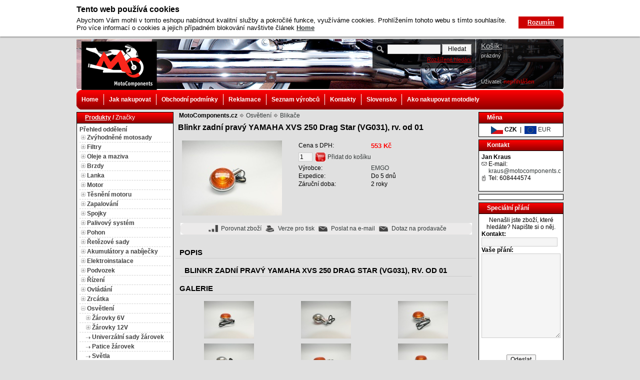

--- FILE ---
content_type: text/html; charset=utf-8
request_url: http://www.motocomponents.cz/osvetleni/blinkr-zadni-pravy-yamaha-xvs-250-drag-star-vg031-rv-od-01/
body_size: 18579
content:
<?xml version="1.0" encoding="utf-8"?>

<!DOCTYPE html PUBLIC "-//W3C//DTD XHTML 1.0 Transitional//EN" "http://www.w3.org/TR/xhtml1/DTD/xhtml1-transitional.dtd">
<html xmlns="http://www.w3.org/1999/xhtml" xml:lang="en" lang="en">
<head>
	<meta http-equiv="X-UA-Compatible" content="IE=10" />
	<meta http-equiv="Content-Type" content="text/html; charset=utf-8" />
	<meta http-equiv="Content-Language" content="cs" />
	<meta http-equiv="imagetoolbar" content="no" />
	<meta name="Description" content="Blinkr zadní pravý XVS 250 Drag Star a mnoho dalších moto dílů v našem eshopu za bezkonkurenční ceny." />
	<meta name="Keywords" content="směrovka,blinkr" />
	<meta name="Author" content="ShopSys.cz - profesionální internetové obchody" />
	<meta name="robots" content="all,follow" />
	<meta name="Rating" content="general" />
			<meta name="google-site-verification" content="UA-20678698-1" />
	
	
			<link rel="stylesheet" type="text/css" href="http://www.motocomponents.cz/style.css" />
		<link rel="stylesheet" type="text/css" href="http://www.motocomponents.cz/print.css" media="print" />
		<link rel="alternate" type="application/rss+xml" title="RSS" href="http://www.motocomponents.cz/db/xml/rss.xml" />
			<script type="text/javascript">
			var SHOP_URL = 'http://www.motocomponents.cz/';
		</script>
		<script type="text/javascript" src="http://www.motocomponents.cz/scripts/jquery.js"></script>
		<script type="text/javascript" src="http://www.motocomponents.cz/scripts/support.js"></script>
		<script type="text/javascript" src="http://www.motocomponents.cz/scripts/windows.js"></script>
		<script type="text/javascript" src="http://www.motocomponents.cz/scripts/functions.js"></script>
  							
		<script type="text/javascript" src="http://www.motocomponents.cz/scripts/lightbox/prototype.js"></script>
		<script type="text/javascript" src="http://www.motocomponents.cz/scripts/lightbox/scriptaculous.js?load=effects,builder"></script>
		<script type="text/javascript" src="http://www.motocomponents.cz/scripts/lightbox/lightbox.js"></script>
			<script type="text/javascript" src="http://www.motocomponents.cz/scripts/jquery.cookie.js"></script>
		<script type="text/javascript" src="http://www.motocomponents.cz/scripts/jquery.cookies_usage_info.js"></script>
  <!--[if IE 6]>
<script src="http://www.motocomponents.cz/scripts/belatedpng.js"></script>
<script>
  /* EXAMPLE */
  DD_belatedPNG.fix('.#search fieldset');
  
  /* string argument can be any CSS selector */
  /* .png_bg example is unnecessary */
  /* change it to what suits you! */
</script>
<![endif]-->      
	<title>Blinkr zadní pravý YAMAHA XVS 250 Drag Star (VG031), rv. od 01 | MotoComponents.cz</title>
</head>
<body>

<div id="wrap">
	<div id="page-header">
<div id="header"><a href="http://www.motocomponents.cz/" title="Moto díly, náhradní díly na motocykly Honda, Suzuki, Yamaha, Kawasaki | MotoComponents.cz" class="logo"><img src="http://www.motocomponents.cz/img/design/logo.png" alt="Moto díly, náhradní díly na motocykly Honda, Suzuki, Yamaha, Kawasaki | MotoComponents.cz" title="Moto díly, náhradní díly na motocykly Honda, Suzuki, Yamaha, Kawasaki | MotoComponents.cz"  width="151" height="97"  /></a>
<!-- HLEDÁNÍ -->
<div id="search"><div class="in">
		<form name="search_form" action="http://www.motocomponents.cz/" method="post"><input type="hidden" value="search_form" name="form_name" />
	<fieldset>

		<input type="text" size="15" name="search[text]" class="search_phrase" />
		<input type="hidden" value="all" name="search[template]" />
		<input type="hidden" value="product_list" name="page" />
		<input type="hidden" value="true" name="search[only_text_search]" />
		<input type="submit" value="Hledat" name="search_submit" class="button" />
		<br />
    <a href="http://www.motocomponents.cz/parametricke-hledani/" title="Otevřít formulář parametrického hledání">Rozšířené hledání</a>	</fieldset>
	</form>
</div></div>
<!-- / HLEDÁNÍ --><div class="title">Moto díly, náhradní díly na motocykly Honda, Suzuki, Yamaha, Kawasaki | MotoComponents.cz</div>
<script type="text/javascript" src="http://www.motocomponents.cz/scripts/flash_news.js"></script>
<div class="dmarquee">
	<div>
		<div>
				</div>
	</div>
</div><div class="shopping-info"><div class="col">
<div id="basket-info">
<strong>Košík:</strong>
	<span id='basket-info-value'>prázdný</span>
</div></div><div class="col"><div id="user-info">
Uživatel:
	<span><a href="http://www.motocomponents.cz/prihlaseni/" title="nepřihlášen">nepřihlášen</a></span>
</div></div></div><br class="clear" /></div>
<div id="navbar">
  <div class="inner">
    <span class="corners_top">
      <span></span>
    </span>
    <!-- MULTIMENU -->
    <div id="multimenu">
    	<ul><li class="mainitem first"><a href="/" title="Home">Home</a></li><li class="mainitem"><a href="http://www.motocomponents.cz/clanky/jak-nakupovat-2/" title="Jak nakupovat">Jak nakupovat</a></li><li class="mainitem"><a href="http://www.motocomponents.cz/clanky/obchodni-podminky/" title="Obchodní podmínky">Obchodní podmínky</a></li><li class="mainitem"><a href="http://www.motocomponents.cz/reklamace/podani/" title="Reklamace">Reklamace</a></li><li class="mainitem"><a href="/vyrobci/" title="Seznam výrobců">Seznam výrobců</a></li><li class="mainitem"><a href="http://www.motocomponents.cz/clanky/kontakty/" title="Kontakty">Kontakty</a></li><li class="mainitem"><a href="http://www.motocomponents.cz/sk/" title="Slovensko">Slovensko</a></li><li class="mainitem"><a href="http://www.motocomponents.cz/clanky/ako-nakupovat-motodiely/" title="Ako nakupovat motodiely">Ako nakupovat motodiely</a></li></ul>
    	<br clear="left" />
    </div>
    <!-- / MULTIMENU -->
    <span class="corners_bottom">
      <span></span>
    </span>
  </div>
</div></div>
	<div id="page-body">
		<div id="panel-left">
			

<!-- PANEL CATEGORIES -->

<script type="text/javascript">
/* <![CDATA[ */
function depShowHide(id) {
	var dep = document.getElementById('depId' + id)
	var img = document.getElementById('depImgId' + id)
	var imgsrc = new String(img.src)

	if(dep.style.display == '') {
		dep.style.display = 'none'
		img.src = imgsrc.replace(/_open\.gif$/, '_close.gif')
	} else {
		dep.style.display = ''
		img.src = imgsrc.replace(/_close\.gif$/, '_open.gif')
	}
}

function depGet(url) {
	document.location = url
}

function changeMenu (type) {

	if ( type == 'producers') {
		document.getElementById('producers').style.display="block";
		document.getElementById('categories').style.display="none";
		document.getElementById('menu-categories').style.display="none";
		document.getElementById('menu-producers').style.display="block";
	} else {
		document.getElementById('producers').style.display="none";
		document.getElementById('categories').style.display="block";
		document.getElementById('menu-categories').style.display="block";
		document.getElementById('menu-producers').style.display="none";
	}
	
}

   function activate_tab(tab, count, prefix)
  {
    if (!prefix)
    {
     prefix = '';
    }
    
     var e_tab;
     var e_box;
    
     for (i = 0; i < count; i++)
     {
       e_tab = document.getElementById(prefix + 'tab_' + i);
       e_box = document.getElementById(prefix + 'box_' + i);
      
       if (i == tab)
       { // aktivni
         e_tab.style.background.color = 'red';
         e_tab.style.color = '#3f3f3f';
        
         e_box.style.display = 'block';
       }
       else
       { // neaktivni
         e_tab.style.background.color = 'blue';
         e_tab.style.color = 'red';
        
         e_box.style.display = 'none';
        }
      }
  }

/* ]]> */
</script>


<div id="panel-categories" class="panel"><div class="in">
<div class="panel-start"><div class="in">

			<div id="menu-categories">	
			<span class="selected" title="Produkty" onclick="changeMenu('categories')">Produkty</span>
			/
			<span title="Značky" onclick="changeMenu('producers')">Značky</span>
		</div>
		<div id="menu-producers" style="display: none;">
			<span title="Produkty" onclick="changeMenu('categories')">Produkty</span>
			/ 
			<span class="selected" title="Značky" onclick="changeMenu('producers')">Značky</span>
		</div>
	
</div></div>

<div class="panel-middle"><div class="in">
<a href="http://www.motocomponents.cz/mapa-stranek/" title="Přehled oddělení">Přehled oddělení</a><div id="categories">
<div class="it " style="padding-left: 3px" onmouseover="addClassName(this,'it-hi');" onmouseout="removeClassName(this,'it-hi');"><img src="http://www.motocomponents.cz/img/icons/tree_close.gif" alt="+" title="+"  onclick="depGet('http://www.motocomponents.cz/zvyhodnene-motosady/')" id="depImgId6" width="9" height="9"  />&nbsp;<a href="http://www.motocomponents.cz/zvyhodnene-motosady/" title="Zvýhodněné motosady">Zvýhodněné motosady</a></div> <div id="depId6" style="display: none;"> <div class="it " style="padding-left: 13px" onmouseover="addClassName(this,'it-hi');" onmouseout="removeClassName(this,'it-hi');"><img src="http://www.motocomponents.cz/img/icons/tree_none.gif" alt=" " title=" "  onclick="depGet('http://www.motocomponents.cz/zvyhodnene-motosady-na-sezonu/motosada-i/')" id="depImgId371" width="9" height="5"  />&nbsp;<a href="http://www.motocomponents.cz/zvyhodnene-motosady-na-sezonu/motosada-i/" title="Motosada I.">Motosada I.</a></div> <div class="it " style="padding-left: 13px" onmouseover="addClassName(this,'it-hi');" onmouseout="removeClassName(this,'it-hi');"><img src="http://www.motocomponents.cz/img/icons/tree_none.gif" alt=" " title=" "  onclick="depGet('http://www.motocomponents.cz/zvyhodnene-motosady-na-sezonu/motosada-ii/')" id="depImgId370" width="9" height="5"  />&nbsp;<a href="http://www.motocomponents.cz/zvyhodnene-motosady-na-sezonu/motosada-ii/" title="Motosada II.">Motosada II.</a></div> <div class="it " style="padding-left: 13px" onmouseover="addClassName(this,'it-hi');" onmouseout="removeClassName(this,'it-hi');"><img src="http://www.motocomponents.cz/img/icons/tree_none.gif" alt=" " title=" "  onclick="depGet('http://www.motocomponents.cz/zvyhodnene-motosady/motosada-iii/')" id="depImgId215" width="9" height="5"  />&nbsp;<a href="http://www.motocomponents.cz/zvyhodnene-motosady/motosada-iii/" title="Motosada III.">Motosada III.</a></div> <div class="it " style="padding-left: 13px" onmouseover="addClassName(this,'it-hi');" onmouseout="removeClassName(this,'it-hi');"><img src="http://www.motocomponents.cz/img/icons/tree_none.gif" alt=" " title=" "  onclick="depGet('http://www.motocomponents.cz/zvyhodnene-motosady-na-sezonu/motosada-iv/')" id="depImgId372" width="9" height="5"  />&nbsp;<a href="http://www.motocomponents.cz/zvyhodnene-motosady-na-sezonu/motosada-iv/" title="Motosada IV.">Motosada IV.</a></div> <div class="it " style="padding-left: 13px" onmouseover="addClassName(this,'it-hi');" onmouseout="removeClassName(this,'it-hi');"><img src="http://www.motocomponents.cz/img/icons/tree_none.gif" alt=" " title=" "  onclick="depGet('http://www.motocomponents.cz/zvyhodnene-motosady-na-sezonu/motosada-v/')" id="depImgId373" width="9" height="5"  />&nbsp;<a href="http://www.motocomponents.cz/zvyhodnene-motosady-na-sezonu/motosada-v/" title="Motosada V.">Motosada V.</a></div> <div class="it " style="padding-left: 13px" onmouseover="addClassName(this,'it-hi');" onmouseout="removeClassName(this,'it-hi');"><img src="http://www.motocomponents.cz/img/icons/tree_none.gif" alt=" " title=" "  onclick="depGet('http://www.motocomponents.cz/zvyhodnene-motosady/sada-servisni-chemie/')" id="depImgId448" width="9" height="5"  />&nbsp;<a href="http://www.motocomponents.cz/zvyhodnene-motosady/sada-servisni-chemie/" title="Sada servisní chemie">Sada servisní chemie</a></div> </div> <div class="it " style="padding-left: 3px" onmouseover="addClassName(this,'it-hi');" onmouseout="removeClassName(this,'it-hi');"><img src="http://www.motocomponents.cz/img/icons/tree_close.gif" alt="+" title="+"  onclick="depGet('http://www.motocomponents.cz/filtry/')" id="depImgId11" width="9" height="9"  />&nbsp;<a href="http://www.motocomponents.cz/filtry/" title="Filtry">Filtry</a></div> <div id="depId11" style="display: none;"> <div class="it " style="padding-left: 13px" onmouseover="addClassName(this,'it-hi');" onmouseout="removeClassName(this,'it-hi');"><img src="http://www.motocomponents.cz/img/icons/tree_none.gif" alt=" " title=" "  onclick="depGet('http://www.motocomponents.cz/filtry/olejove-filtry/')" id="depImgId33" width="9" height="5"  />&nbsp;<a href="http://www.motocomponents.cz/filtry/olejove-filtry/" title="Olejové filtry">Olejové filtry</a></div> <div class="it " style="padding-left: 13px" onmouseover="addClassName(this,'it-hi');" onmouseout="removeClassName(this,'it-hi');"><img src="http://www.motocomponents.cz/img/icons/tree_none.gif" alt=" " title=" "  onclick="depGet('http://www.motocomponents.cz/filtry/vzduchove-filtry/')" id="depImgId34" width="9" height="5"  />&nbsp;<a href="http://www.motocomponents.cz/filtry/vzduchove-filtry/" title="Vzduchové filtry">Vzduchové filtry</a></div> <div class="it " style="padding-left: 13px" onmouseover="addClassName(this,'it-hi');" onmouseout="removeClassName(this,'it-hi');"><img src="http://www.motocomponents.cz/img/icons/tree_none.gif" alt=" " title=" "  onclick="depGet('http://www.motocomponents.cz/filtry/sportovni-vzduchove-filtry/')" id="depImgId374" width="9" height="5"  />&nbsp;<a href="http://www.motocomponents.cz/filtry/sportovni-vzduchove-filtry/" title="Sportovní vzduchové filtry">Sportovní vzduchové filtry</a></div> <div class="it " style="padding-left: 13px" onmouseover="addClassName(this,'it-hi');" onmouseout="removeClassName(this,'it-hi');"><img src="http://www.motocomponents.cz/img/icons/tree_none.gif" alt=" " title=" "  onclick="depGet('http://www.motocomponents.cz/filtry/univerzalni-vzduchove-filtry/')" id="depImgId266" width="9" height="5"  />&nbsp;<a href="http://www.motocomponents.cz/filtry/univerzalni-vzduchove-filtry/" title="Univerzální vzduchové filtry">Univerzální vzduchové filtry</a></div> <div class="it " style="padding-left: 13px" onmouseover="addClassName(this,'it-hi');" onmouseout="removeClassName(this,'it-hi');"><img src="http://www.motocomponents.cz/img/icons/tree_none.gif" alt=" " title=" "  onclick="depGet('http://www.motocomponents.cz/filtry/palivove-filtry/')" id="depImgId35" width="9" height="5"  />&nbsp;<a href="http://www.motocomponents.cz/filtry/palivove-filtry/" title="Palivové filtry">Palivové filtry</a></div> <div class="it " style="padding-left: 13px" onmouseover="addClassName(this,'it-hi');" onmouseout="removeClassName(this,'it-hi');"><img src="http://www.motocomponents.cz/img/icons/tree_none.gif" alt=" " title=" "  onclick="depGet('http://www.motocomponents.cz/filtry/palivove-filtry-univerzalni/')" id="depImgId259" width="9" height="5"  />&nbsp;<a href="http://www.motocomponents.cz/filtry/palivove-filtry-univerzalni/" title="Palivové filtry univerzální">Palivové filtry univerzální </a></div> </div> <div class="it " style="padding-left: 3px" onmouseover="addClassName(this,'it-hi');" onmouseout="removeClassName(this,'it-hi');"><img src="http://www.motocomponents.cz/img/icons/tree_close.gif" alt="+" title="+"  onclick="depGet('http://www.motocomponents.cz/oleje-a-maziva/')" id="depImgId20" width="9" height="9"  />&nbsp;<a href="http://www.motocomponents.cz/oleje-a-maziva/" title="Oleje a maziva">Oleje a maziva</a></div> <div id="depId20" style="display: none;"> <div class="it " style="padding-left: 13px" onmouseover="addClassName(this,'it-hi');" onmouseout="removeClassName(this,'it-hi');"><img src="http://www.motocomponents.cz/img/icons/tree_close.gif" alt="+" title="+"  onclick="depGet('http://www.motocomponents.cz/oleje-a-maziva/motorovy-olej-2t/')" id="depImgId184" width="9" height="9"  />&nbsp;<a href="http://www.motocomponents.cz/oleje-a-maziva/motorovy-olej-2t/" title="Motorový olej 2T">Motorový olej 2T</a></div> <div id="depId184" style="display: none;">    </div> <div class="it " style="padding-left: 13px" onmouseover="addClassName(this,'it-hi');" onmouseout="removeClassName(this,'it-hi');"><img src="http://www.motocomponents.cz/img/icons/tree_close.gif" alt="+" title="+"  onclick="depGet('http://www.motocomponents.cz/oleje-a-maziva/motorovy-olej-4t/')" id="depImgId185" width="9" height="9"  />&nbsp;<a href="http://www.motocomponents.cz/oleje-a-maziva/motorovy-olej-4t/" title="Motorový olej 4T">Motorový olej 4T</a></div> <div id="depId185" style="display: none;">           </div> <div class="it " style="padding-left: 13px" onmouseover="addClassName(this,'it-hi');" onmouseout="removeClassName(this,'it-hi');"><img src="http://www.motocomponents.cz/img/icons/tree_none.gif" alt=" " title=" "  onclick="depGet('http://www.motocomponents.cz/oleje-a-maziva/motorovy-olej-atv/')" id="depImgId188" width="9" height="5"  />&nbsp;<a href="http://www.motocomponents.cz/oleje-a-maziva/motorovy-olej-atv/" title="Motorový olej ATV">Motorový olej ATV</a></div> <div class="it " style="padding-left: 13px" onmouseover="addClassName(this,'it-hi');" onmouseout="removeClassName(this,'it-hi');"><img src="http://www.motocomponents.cz/img/icons/tree_close.gif" alt="+" title="+"  onclick="depGet('http://www.motocomponents.cz/oleje-a-maziva/motorovy-olej-2t-scooter/')" id="depImgId186" width="9" height="9"  />&nbsp;<a href="http://www.motocomponents.cz/oleje-a-maziva/motorovy-olej-2t-scooter/" title="Motorový olej 2T Scooter">Motorový olej 2T Scooter</a></div> <div id="depId186" style="display: none;">    </div> <div class="it " style="padding-left: 13px" onmouseover="addClassName(this,'it-hi');" onmouseout="removeClassName(this,'it-hi');"><img src="http://www.motocomponents.cz/img/icons/tree_none.gif" alt=" " title=" "  onclick="depGet('http://www.motocomponents.cz/oleje-a-maziva/motorovy-olej-4t-scooter/')" id="depImgId187" width="9" height="5"  />&nbsp;<a href="http://www.motocomponents.cz/oleje-a-maziva/motorovy-olej-4t-scooter/" title="Motorový olej 4T Scooter">Motorový olej 4T Scooter</a></div> <div class="it " style="padding-left: 13px" onmouseover="addClassName(this,'it-hi');" onmouseout="removeClassName(this,'it-hi');"><img src="http://www.motocomponents.cz/img/icons/tree_none.gif" alt=" " title=" "  onclick="depGet('http://www.motocomponents.cz/oleje-a-maziva/prevodovy-olej/')" id="depImgId190" width="9" height="5"  />&nbsp;<a href="http://www.motocomponents.cz/oleje-a-maziva/prevodovy-olej/" title="Převodový olej">Převodový olej</a></div> <div class="it " style="padding-left: 13px" onmouseover="addClassName(this,'it-hi');" onmouseout="removeClassName(this,'it-hi');"><img src="http://www.motocomponents.cz/img/icons/tree_none.gif" alt=" " title=" "  onclick="depGet('http://www.motocomponents.cz/oleje-a-maziva/prevodovy-olej-scooter/')" id="depImgId189" width="9" height="5"  />&nbsp;<a href="http://www.motocomponents.cz/oleje-a-maziva/prevodovy-olej-scooter/" title="Převodový olej Scooter">Převodový olej Scooter</a></div> <div class="it " style="padding-left: 13px" onmouseover="addClassName(this,'it-hi');" onmouseout="removeClassName(this,'it-hi');"><img src="http://www.motocomponents.cz/img/icons/tree_close.gif" alt="+" title="+"  onclick="depGet('http://www.motocomponents.cz/oleje-a-maziva/tlumicovy-olej/')" id="depImgId199" width="9" height="9"  />&nbsp;<a href="http://www.motocomponents.cz/oleje-a-maziva/tlumicovy-olej/" title="Tlumičový olej">Tlumičový olej</a></div> <div id="depId199" style="display: none;">       </div> <div class="it " style="padding-left: 13px" onmouseover="addClassName(this,'it-hi');" onmouseout="removeClassName(this,'it-hi');"><img src="http://www.motocomponents.cz/img/icons/tree_none.gif" alt=" " title=" "  onclick="depGet('http://www.motocomponents.cz/oleje-a-maziva/maziva-na-retezy/')" id="depImgId179" width="9" height="5"  />&nbsp;<a href="http://www.motocomponents.cz/oleje-a-maziva/maziva-na-retezy/" title="Maziva na řetězy">Maziva na řetězy</a></div> <div class="it " style="padding-left: 13px" onmouseover="addClassName(this,'it-hi');" onmouseout="removeClassName(this,'it-hi');"><img src="http://www.motocomponents.cz/img/icons/tree_none.gif" alt=" " title=" "  onclick="depGet('http://www.motocomponents.cz/oleje-a-maziva/maziva-ve-spreji/')" id="depImgId125" width="9" height="5"  />&nbsp;<a href="http://www.motocomponents.cz/oleje-a-maziva/maziva-ve-spreji/" title="Maziva ve spreji">Maziva ve spreji</a></div> <div class="it " style="padding-left: 13px" onmouseover="addClassName(this,'it-hi');" onmouseout="removeClassName(this,'it-hi');"><img src="http://www.motocomponents.cz/img/icons/tree_none.gif" alt=" " title=" "  onclick="depGet('http://www.motocomponents.cz/oleje-a-maziva/tuha-maziva/')" id="depImgId126" width="9" height="5"  />&nbsp;<a href="http://www.motocomponents.cz/oleje-a-maziva/tuha-maziva/" title="Tuhá maziva">Tuhá maziva</a></div> <div class="it " style="padding-left: 13px" onmouseover="addClassName(this,'it-hi');" onmouseout="removeClassName(this,'it-hi');"><img src="http://www.motocomponents.cz/img/icons/tree_none.gif" alt=" " title=" "  onclick="depGet('http://www.motocomponents.cz/oleje-a-maziva/olej-na-vzduchove-filtry/')" id="depImgId263" width="9" height="5"  />&nbsp;<a href="http://www.motocomponents.cz/oleje-a-maziva/olej-na-vzduchove-filtry/" title="Olej na vzduchové filtry">Olej na vzduchové filtry</a></div> </div> <div class="it " style="padding-left: 3px" onmouseover="addClassName(this,'it-hi');" onmouseout="removeClassName(this,'it-hi');"><img src="http://www.motocomponents.cz/img/icons/tree_close.gif" alt="+" title="+"  onclick="depGet('http://www.motocomponents.cz/brzdy/')" id="depImgId18" width="9" height="9"  />&nbsp;<a href="http://www.motocomponents.cz/brzdy/" title="Brzdy">Brzdy</a></div> <div id="depId18" style="display: none;"> <div class="it " style="padding-left: 13px" onmouseover="addClassName(this,'it-hi');" onmouseout="removeClassName(this,'it-hi');"><img src="http://www.motocomponents.cz/img/icons/tree_close.gif" alt="+" title="+"  onclick="depGet('http://www.motocomponents.cz/brzdy/brzdove-desticky-predni/')" id="depImgId47" width="9" height="9"  />&nbsp;<a href="http://www.motocomponents.cz/brzdy/brzdove-desticky-predni/" title="Brzdové destičky přední">Brzdové destičky přední</a></div> <div id="depId47" style="display: none;">        </div> <div class="it " style="padding-left: 13px" onmouseover="addClassName(this,'it-hi');" onmouseout="removeClassName(this,'it-hi');"><img src="http://www.motocomponents.cz/img/icons/tree_close.gif" alt="+" title="+"  onclick="depGet('http://www.motocomponents.cz/brzdy/brzdove-desticky-zadni/')" id="depImgId206" width="9" height="9"  />&nbsp;<a href="http://www.motocomponents.cz/brzdy/brzdove-desticky-zadni/" title="Brzdové destičky zadní">Brzdové destičky zadní</a></div> <div id="depId206" style="display: none;">        </div> <div class="it " style="padding-left: 13px" onmouseover="addClassName(this,'it-hi');" onmouseout="removeClassName(this,'it-hi');"><img src="http://www.motocomponents.cz/img/icons/tree_none.gif" alt=" " title=" "  onclick="depGet('http://www.motocomponents.cz/brzdy/brzdove-kotouce-predni/')" id="depImgId48" width="9" height="5"  />&nbsp;<a href="http://www.motocomponents.cz/brzdy/brzdove-kotouce-predni/" title="Brzdové kotouče přední">Brzdové kotouče přední</a></div> <div class="it " style="padding-left: 13px" onmouseover="addClassName(this,'it-hi');" onmouseout="removeClassName(this,'it-hi');"><img src="http://www.motocomponents.cz/img/icons/tree_none.gif" alt=" " title=" "  onclick="depGet('http://www.motocomponents.cz/brzdy/brzdove-kotouce-zadni/')" id="depImgId207" width="9" height="5"  />&nbsp;<a href="http://www.motocomponents.cz/brzdy/brzdove-kotouce-zadni/" title="Brzdové kotouče zadní">Brzdové kotouče zadní</a></div> <div class="it " style="padding-left: 13px" onmouseover="addClassName(this,'it-hi');" onmouseout="removeClassName(this,'it-hi');"><img src="http://www.motocomponents.cz/img/icons/tree_none.gif" alt=" " title=" "  onclick="depGet('http://www.motocomponents.cz/brzdy/nyty-brzdovych-kotoucu/')" id="depImgId272" width="9" height="5"  />&nbsp;<a href="http://www.motocomponents.cz/brzdy/nyty-brzdovych-kotoucu/" title="Nýty brzdových kotoučů">Nýty brzdových kotoučů</a></div> <div class="it " style="padding-left: 13px" onmouseover="addClassName(this,'it-hi');" onmouseout="removeClassName(this,'it-hi');"><img src="http://www.motocomponents.cz/img/icons/tree_none.gif" alt=" " title=" "  onclick="depGet('http://www.motocomponents.cz/brzdy/brzdove-celisti/')" id="depImgId49" width="9" height="5"  />&nbsp;<a href="http://www.motocomponents.cz/brzdy/brzdove-celisti/" title="Brzdové čelisti">Brzdové čelisti</a></div> <div class="it " style="padding-left: 13px" onmouseover="addClassName(this,'it-hi');" onmouseout="removeClassName(this,'it-hi');"><img src="http://www.motocomponents.cz/img/icons/tree_none.gif" alt=" " title=" "  onclick="depGet('http://www.motocomponents.cz/brzdy/brzdove-kapaliny/')" id="depImgId203" width="9" height="5"  />&nbsp;<a href="http://www.motocomponents.cz/brzdy/brzdove-kapaliny/" title="Brzdové kapaliny">Brzdové kapaliny</a></div> <div class="it " style="padding-left: 13px" onmouseover="addClassName(this,'it-hi');" onmouseout="removeClassName(this,'it-hi');"><img src="http://www.motocomponents.cz/img/icons/tree_none.gif" alt=" " title=" "  onclick="depGet('http://www.motocomponents.cz/brzdy/brzdove-spinace/')" id="depImgId51" width="9" height="5"  />&nbsp;<a href="http://www.motocomponents.cz/brzdy/brzdove-spinace/" title="Brzdové spínače">Brzdové spínače</a></div> <div class="it " style="padding-left: 13px" onmouseover="addClassName(this,'it-hi');" onmouseout="removeClassName(this,'it-hi');"><img src="http://www.motocomponents.cz/img/icons/tree_none.gif" alt=" " title=" "  onclick="depGet('http://www.motocomponents.cz/brzdy/dily-brzdicu/')" id="depImgId140" width="9" height="5"  />&nbsp;<a href="http://www.motocomponents.cz/brzdy/dily-brzdicu/" title="Díly brzdičů">Díly brzdičů</a></div> <div class="it " style="padding-left: 13px" onmouseover="addClassName(this,'it-hi');" onmouseout="removeClassName(this,'it-hi');"><img src="http://www.motocomponents.cz/img/icons/tree_none.gif" alt=" " title=" "  onclick="depGet('http://www.motocomponents.cz/brzdy/dily-brzdovych-valcu/')" id="depImgId139" width="9" height="5"  />&nbsp;<a href="http://www.motocomponents.cz/brzdy/dily-brzdovych-valcu/" title="Díly brzdových válců">Díly brzdových válců</a></div> <div class="it " style="padding-left: 13px" onmouseover="addClassName(this,'it-hi');" onmouseout="removeClassName(this,'it-hi');"><img src="http://www.motocomponents.cz/img/icons/tree_none.gif" alt=" " title=" "  onclick="depGet('http://www.motocomponents.cz/brzdy/brzdove-hadice-predni/')" id="depImgId50" width="9" height="5"  />&nbsp;<a href="http://www.motocomponents.cz/brzdy/brzdove-hadice-predni/" title="Brzdové hadice přední">Brzdové hadice přední</a></div> <div class="it " style="padding-left: 13px" onmouseover="addClassName(this,'it-hi');" onmouseout="removeClassName(this,'it-hi');"><img src="http://www.motocomponents.cz/img/icons/tree_none.gif" alt=" " title=" "  onclick="depGet('http://www.motocomponents.cz/brzdy/brzdove-hadice-zadni/')" id="depImgId244" width="9" height="5"  />&nbsp;<a href="http://www.motocomponents.cz/brzdy/brzdove-hadice-zadni/" title="Brzdové hadice zadní">Brzdové hadice zadní</a></div> <div class="it " style="padding-left: 13px" onmouseover="addClassName(this,'it-hi');" onmouseout="removeClassName(this,'it-hi');"><img src="http://www.motocomponents.cz/img/icons/tree_none.gif" alt=" " title=" "  onclick="depGet('http://www.motocomponents.cz/brzdy/brzdove-hadice-univerzalni/')" id="depImgId248" width="9" height="5"  />&nbsp;<a href="http://www.motocomponents.cz/brzdy/brzdove-hadice-univerzalni/" title="Brzdové hadice univerzální">Brzdové hadice univerzální</a></div> <div class="it " style="padding-left: 13px" onmouseover="addClassName(this,'it-hi');" onmouseout="removeClassName(this,'it-hi');"><img src="http://www.motocomponents.cz/img/icons/tree_none.gif" alt=" " title=" "  onclick="depGet('http://www.motocomponents.cz/brzdy/srouby-brzdovych-hadic/')" id="depImgId245" width="9" height="5"  />&nbsp;<a href="http://www.motocomponents.cz/brzdy/srouby-brzdovych-hadic/" title="Šrouby brzdových hadic">Šrouby brzdových hadic</a></div> <div class="it " style="padding-left: 13px" onmouseover="addClassName(this,'it-hi');" onmouseout="removeClassName(this,'it-hi');"><img src="http://www.motocomponents.cz/img/icons/tree_none.gif" alt=" " title=" "  onclick="depGet('http://www.motocomponents.cz/brzdy/brzdova-lanka/')" id="depImgId155" width="9" height="5"  />&nbsp;<a href="http://www.motocomponents.cz/brzdy/brzdova-lanka/" title="Brzdová lanka">Brzdová lanka</a></div> <div class="it " style="padding-left: 13px" onmouseover="addClassName(this,'it-hi');" onmouseout="removeClassName(this,'it-hi');"><img src="http://www.motocomponents.cz/img/icons/tree_none.gif" alt=" " title=" "  onclick="depGet('http://www.motocomponents.cz/brzdy/odvzdusnovaci-srouby-brzd/')" id="depImgId131" width="9" height="5"  />&nbsp;<a href="http://www.motocomponents.cz/brzdy/odvzdusnovaci-srouby-brzd/" title="Odvzdušňovací šrouby brzd">Odvzdušňovací šrouby brzd</a></div> </div> <div class="it " style="padding-left: 3px" onmouseover="addClassName(this,'it-hi');" onmouseout="removeClassName(this,'it-hi');"><img src="http://www.motocomponents.cz/img/icons/tree_close.gif" alt="+" title="+"  onclick="depGet('http://www.motocomponents.cz/lanka/')" id="depImgId385" width="9" height="9"  />&nbsp;<a href="http://www.motocomponents.cz/lanka/" title="Lanka">Lanka</a></div> <div id="depId385" style="display: none;"> <div class="it " style="padding-left: 13px" onmouseover="addClassName(this,'it-hi');" onmouseout="removeClassName(this,'it-hi');"><img src="http://www.motocomponents.cz/img/icons/tree_none.gif" alt=" " title=" "  onclick="depGet('http://www.motocomponents.cz/lanka/brzdova-lanka/')" id="depImgId386" width="9" height="5"  />&nbsp;<a href="http://www.motocomponents.cz/lanka/brzdova-lanka/" title="Brzdová lanka">Brzdová lanka</a></div> <div class="it " style="padding-left: 13px" onmouseover="addClassName(this,'it-hi');" onmouseout="removeClassName(this,'it-hi');"><img src="http://www.motocomponents.cz/img/icons/tree_none.gif" alt=" " title=" "  onclick="depGet('http://www.motocomponents.cz/lanka/plynova-lanka/')" id="depImgId387" width="9" height="5"  />&nbsp;<a href="http://www.motocomponents.cz/lanka/plynova-lanka/" title="Plynová lanka">Plynová lanka</a></div> <div class="it " style="padding-left: 13px" onmouseover="addClassName(this,'it-hi');" onmouseout="removeClassName(this,'it-hi');"><img src="http://www.motocomponents.cz/img/icons/tree_none.gif" alt=" " title=" "  onclick="depGet('http://www.motocomponents.cz/lanka/spojkova-lanka/')" id="depImgId388" width="9" height="5"  />&nbsp;<a href="http://www.motocomponents.cz/lanka/spojkova-lanka/" title="Spojková lanka">Spojková lanka</a></div> <div class="it " style="padding-left: 13px" onmouseover="addClassName(this,'it-hi');" onmouseout="removeClassName(this,'it-hi');"><img src="http://www.motocomponents.cz/img/icons/tree_none.gif" alt=" " title=" "  onclick="depGet('http://www.motocomponents.cz/lanka/lanka-tachometru-a-otackomeru/')" id="depImgId389" width="9" height="5"  />&nbsp;<a href="http://www.motocomponents.cz/lanka/lanka-tachometru-a-otackomeru/" title="Lanka tachometrů a otáčkoměrů">Lanka tachometrů a otáčkoměrů</a></div> <div class="it " style="padding-left: 13px" onmouseover="addClassName(this,'it-hi');" onmouseout="removeClassName(this,'it-hi');"><img src="http://www.motocomponents.cz/img/icons/tree_none.gif" alt=" " title=" "  onclick="depGet('http://www.motocomponents.cz/lanka/lanka-sytice/')" id="depImgId390" width="9" height="5"  />&nbsp;<a href="http://www.motocomponents.cz/lanka/lanka-sytice/" title="Lanka sytiče">Lanka sytiče</a></div> <div class="it " style="padding-left: 13px" onmouseover="addClassName(this,'it-hi');" onmouseout="removeClassName(this,'it-hi');"><img src="http://www.motocomponents.cz/img/icons/tree_none.gif" alt=" " title=" "  onclick="depGet('http://www.motocomponents.cz/lanka/lanka-ostatni/')" id="depImgId391" width="9" height="5"  />&nbsp;<a href="http://www.motocomponents.cz/lanka/lanka-ostatni/" title="Lanka ostatní">Lanka ostatní</a></div> </div> <div class="it " style="padding-left: 3px" onmouseover="addClassName(this,'it-hi');" onmouseout="removeClassName(this,'it-hi');"><img src="http://www.motocomponents.cz/img/icons/tree_close.gif" alt="+" title="+"  onclick="depGet('http://www.motocomponents.cz/motor/')" id="depImgId10" width="9" height="9"  />&nbsp;<a href="http://www.motocomponents.cz/motor/" title="Motor">Motor</a></div> <div id="depId10" style="display: none;"> <div class="it " style="padding-left: 13px" onmouseover="addClassName(this,'it-hi');" onmouseout="removeClassName(this,'it-hi');"><img src="http://www.motocomponents.cz/img/icons/tree_none.gif" alt=" " title=" "  onclick="depGet('http://www.motocomponents.cz/motor/rozvodove-retezy/')" id="depImgId28" width="9" height="5"  />&nbsp;<a href="http://www.motocomponents.cz/motor/rozvodove-retezy/" title="Rozvodové řetězy">Rozvodové řetězy</a></div> <div class="it " style="padding-left: 13px" onmouseover="addClassName(this,'it-hi');" onmouseout="removeClassName(this,'it-hi');"><img src="http://www.motocomponents.cz/img/icons/tree_none.gif" alt=" " title=" "  onclick="depGet('http://www.motocomponents.cz/motor/spojky-rozvodovych-retezu/')" id="depImgId349" width="9" height="5"  />&nbsp;<a href="http://www.motocomponents.cz/motor/spojky-rozvodovych-retezu/" title="Spojky rozvodových řetězů">Spojky rozvodových řetězů</a></div> <div class="it " style="padding-left: 13px" onmouseover="addClassName(this,'it-hi');" onmouseout="removeClassName(this,'it-hi');"><img src="http://www.motocomponents.cz/img/icons/tree_none.gif" alt=" " title=" "  onclick="depGet('http://www.motocomponents.cz/motor/primarni-retezy/')" id="depImgId128" width="9" height="5"  />&nbsp;<a href="http://www.motocomponents.cz/motor/primarni-retezy/" title="Primární řetězy">Primární řetězy</a></div> <div class="it " style="padding-left: 13px" onmouseover="addClassName(this,'it-hi');" onmouseout="removeClassName(this,'it-hi');"><img src="http://www.motocomponents.cz/img/icons/tree_none.gif" alt=" " title=" "  onclick="depGet('http://www.motocomponents.cz/motor/ventily-motoru/')" id="depImgId115" width="9" height="5"  />&nbsp;<a href="http://www.motocomponents.cz/motor/ventily-motoru/" title="Ventily motoru">Ventily motoru</a></div> <div class="it " style="padding-left: 13px" onmouseover="addClassName(this,'it-hi');" onmouseout="removeClassName(this,'it-hi');"><img src="http://www.motocomponents.cz/img/icons/tree_none.gif" alt=" " title=" "  onclick="depGet('http://www.motocomponents.cz/motor/priruby-sani/')" id="depImgId152" width="9" height="5"  />&nbsp;<a href="http://www.motocomponents.cz/motor/priruby-sani/" title="Příruby sání">Příruby sání</a></div> <div class="it " style="padding-left: 13px" onmouseover="addClassName(this,'it-hi');" onmouseout="removeClassName(this,'it-hi');"><img src="http://www.motocomponents.cz/img/icons/tree_none.gif" alt=" " title=" "  onclick="depGet('http://www.motocomponents.cz/motor/motorova-lanka/')" id="depImgId156" width="9" height="5"  />&nbsp;<a href="http://www.motocomponents.cz/motor/motorova-lanka/" title="Motorová lanka">Motorová lanka</a></div> <div class="it " style="padding-left: 13px" onmouseover="addClassName(this,'it-hi');" onmouseout="removeClassName(this,'it-hi');"><img src="http://www.motocomponents.cz/img/icons/tree_close.gif" alt="+" title="+"  onclick="depGet('http://www.motocomponents.cz/motor/vyfuky/')" id="depImgId32" width="9" height="9"  />&nbsp;<a href="http://www.motocomponents.cz/motor/vyfuky/" title="Výfuky">Výfuky</a></div> <div id="depId32" style="display: none;">  </div> <div class="it " style="padding-left: 13px" onmouseover="addClassName(this,'it-hi');" onmouseout="removeClassName(this,'it-hi');"><img src="http://www.motocomponents.cz/img/icons/tree_none.gif" alt=" " title=" "  onclick="depGet('http://www.motocomponents.cz/motor/tesnici-vlozky-vyfuku/')" id="depImgId97" width="9" height="5"  />&nbsp;<a href="http://www.motocomponents.cz/motor/tesnici-vlozky-vyfuku/" title="Těsnící vložky výfuku">Těsnící vložky výfuku</a></div> <div class="it " style="padding-left: 13px" onmouseover="addClassName(this,'it-hi');" onmouseout="removeClassName(this,'it-hi');"><img src="http://www.motocomponents.cz/img/icons/tree_none.gif" alt=" " title=" "  onclick="depGet('http://www.motocomponents.cz/motor/cidla-a-spinace/')" id="depImgId398" width="9" height="5"  />&nbsp;<a href="http://www.motocomponents.cz/motor/cidla-a-spinace/" title="Čidla a spínače">Čidla a spínače</a></div> <div class="it " style="padding-left: 13px" onmouseover="addClassName(this,'it-hi');" onmouseout="removeClassName(this,'it-hi');"><img src="http://www.motocomponents.cz/img/icons/tree_none.gif" alt=" " title=" "  onclick="depGet('http://www.motocomponents.cz/motor/startovaci-paky/')" id="depImgId95" width="9" height="5"  />&nbsp;<a href="http://www.motocomponents.cz/motor/startovaci-paky/" title="Startovací páky">Startovací páky</a></div> <div class="it " style="padding-left: 13px" onmouseover="addClassName(this,'it-hi');" onmouseout="removeClassName(this,'it-hi');"><img src="http://www.motocomponents.cz/img/icons/tree_none.gif" alt=" " title=" "  onclick="depGet('http://www.motocomponents.cz/motor/vika-motoru/')" id="depImgId318" width="9" height="5"  />&nbsp;<a href="http://www.motocomponents.cz/motor/vika-motoru/" title="Víka motoru">Víka motoru</a></div> <div class="it " style="padding-left: 13px" onmouseover="addClassName(this,'it-hi');" onmouseout="removeClassName(this,'it-hi');"><img src="http://www.motocomponents.cz/img/icons/tree_none.gif" alt=" " title=" "  onclick="depGet('http://www.motocomponents.cz/motor/ojnice-pistu/')" id="depImgId355" width="9" height="5"  />&nbsp;<a href="http://www.motocomponents.cz/motor/ojnice-pistu/" title="Ojnice pístu">Ojnice pístu</a></div> <div class="it " style="padding-left: 13px" onmouseover="addClassName(this,'it-hi');" onmouseout="removeClassName(this,'it-hi');"><img src="http://www.motocomponents.cz/img/icons/tree_none.gif" alt=" " title=" "  onclick="depGet('http://www.motocomponents.cz/motor/pisty-motoru/')" id="depImgId356" width="9" height="5"  />&nbsp;<a href="http://www.motocomponents.cz/motor/pisty-motoru/" title="Písty motoru">Písty motoru</a></div> <div class="it " style="padding-left: 13px" onmouseover="addClassName(this,'it-hi');" onmouseout="removeClassName(this,'it-hi');"><img src="http://www.motocomponents.cz/img/icons/tree_none.gif" alt=" " title=" "  onclick="depGet('http://www.motocomponents.cz/motor/krouzky-pistu-motoru/')" id="depImgId357" width="9" height="5"  />&nbsp;<a href="http://www.motocomponents.cz/motor/krouzky-pistu-motoru/" title="Kroužky pístu motoru">Kroužky pístu motoru</a></div> <div class="it " style="padding-left: 13px" onmouseover="addClassName(this,'it-hi');" onmouseout="removeClassName(this,'it-hi');"><img src="http://www.motocomponents.cz/img/icons/tree_none.gif" alt=" " title=" "  onclick="depGet('http://www.motocomponents.cz/motor/pistni-cepy/')" id="depImgId361" width="9" height="5"  />&nbsp;<a href="http://www.motocomponents.cz/motor/pistni-cepy/" title="Pístní čepy">Pístní čepy</a></div> <div class="it " style="padding-left: 13px" onmouseover="addClassName(this,'it-hi');" onmouseout="removeClassName(this,'it-hi');"><img src="http://www.motocomponents.cz/img/icons/tree_none.gif" alt=" " title=" "  onclick="depGet('http://www.motocomponents.cz/motor/loziska-motoru/')" id="depImgId362" width="9" height="5"  />&nbsp;<a href="http://www.motocomponents.cz/motor/loziska-motoru/" title="Ložiska motoru">Ložiska motoru</a></div> <div class="it " style="padding-left: 13px" onmouseover="addClassName(this,'it-hi');" onmouseout="removeClassName(this,'it-hi');"><img src="http://www.motocomponents.cz/img/icons/tree_none.gif" alt=" " title=" "  onclick="depGet('http://www.motocomponents.cz/motor/srouby-a-matice-motoru/')" id="depImgId363" width="9" height="5"  />&nbsp;<a href="http://www.motocomponents.cz/motor/srouby-a-matice-motoru/" title="Šrouby a matice motoru">Šrouby a matice motoru</a></div> <div class="it " style="padding-left: 13px" onmouseover="addClassName(this,'it-hi');" onmouseout="removeClassName(this,'it-hi');"><img src="http://www.motocomponents.cz/img/icons/tree_none.gif" alt=" " title=" "  onclick="depGet('http://www.motocomponents.cz/motor/uzavery-chladicu/')" id="depImgId405" width="9" height="5"  />&nbsp;<a href="http://www.motocomponents.cz/motor/uzavery-chladicu/" title="Uzávěry chladičů">Uzávěry chladičů</a></div> </div> <div class="it " style="padding-left: 3px" onmouseover="addClassName(this,'it-hi');" onmouseout="removeClassName(this,'it-hi');"><img src="http://www.motocomponents.cz/img/icons/tree_close.gif" alt="+" title="+"  onclick="depGet('http://www.motocomponents.cz/tesneni-motoru/')" id="depImgId27" width="9" height="9"  />&nbsp;<a href="http://www.motocomponents.cz/tesneni-motoru/" title="Těsnění motoru">Těsnění motoru</a></div> <div id="depId27" style="display: none;"> <div class="it " style="padding-left: 13px" onmouseover="addClassName(this,'it-hi');" onmouseout="removeClassName(this,'it-hi');"><img src="http://www.motocomponents.cz/img/icons/tree_none.gif" alt=" " title=" "  onclick="depGet('http://www.motocomponents.cz/tesneni-motoru/sady-na-motor/')" id="depImgId380" width="9" height="5"  />&nbsp;<a href="http://www.motocomponents.cz/tesneni-motoru/sady-na-motor/" title="Sady na motor">Sady na motor</a></div> <div class="it " style="padding-left: 13px" onmouseover="addClassName(this,'it-hi');" onmouseout="removeClassName(this,'it-hi');"><img src="http://www.motocomponents.cz/img/icons/tree_none.gif" alt=" " title=" "  onclick="depGet('http://www.motocomponents.cz/tesneni-motoru/sady-na-hlavy-a-valce/')" id="depImgId435" width="9" height="5"  />&nbsp;<a href="http://www.motocomponents.cz/tesneni-motoru/sady-na-hlavy-a-valce/" title="Sady na hlavy a válce">Sady na hlavy a válce</a></div> <div class="it " style="padding-left: 13px" onmouseover="addClassName(this,'it-hi');" onmouseout="removeClassName(this,'it-hi');"><img src="http://www.motocomponents.cz/img/icons/tree_close.gif" alt="+" title="+"  onclick="depGet('http://www.motocomponents.cz/tesneni-motoru/tesneni-hlavy-a-valce/')" id="depImgId381" width="9" height="9"  />&nbsp;<a href="http://www.motocomponents.cz/tesneni-motoru/tesneni-hlavy-a-valce/" title="Těsnění hlavy a válce">Těsnění hlavy a válce</a></div> <div id="depId381" style="display: none;">  </div> <div class="it " style="padding-left: 13px" onmouseover="addClassName(this,'it-hi');" onmouseout="removeClassName(this,'it-hi');"><img src="http://www.motocomponents.cz/img/icons/tree_none.gif" alt=" " title=" "  onclick="depGet('http://www.motocomponents.cz/tesneni-motoru/tesneni-vika-ventilu/')" id="depImgId382" width="9" height="5"  />&nbsp;<a href="http://www.motocomponents.cz/tesneni-motoru/tesneni-vika-ventilu/" title="Těsnění víka ventilů">Těsnění víka ventilů</a></div> <div class="it " style="padding-left: 13px" onmouseover="addClassName(this,'it-hi');" onmouseout="removeClassName(this,'it-hi');"><img src="http://www.motocomponents.cz/img/icons/tree_none.gif" alt=" " title=" "  onclick="depGet('http://www.motocomponents.cz/tesneni-motoru/simerinky-motoru/')" id="depImgId137" width="9" height="5"  />&nbsp;<a href="http://www.motocomponents.cz/tesneni-motoru/simerinky-motoru/" title="Simerinky motoru">Simerinky motoru</a></div> <div class="it " style="padding-left: 13px" onmouseover="addClassName(this,'it-hi');" onmouseout="removeClassName(this,'it-hi');"><img src="http://www.motocomponents.cz/img/icons/tree_none.gif" alt=" " title=" "  onclick="depGet('http://www.motocomponents.cz/tesneni-motoru/tesneni-driku-ventilu/')" id="depImgId383" width="9" height="5"  />&nbsp;<a href="http://www.motocomponents.cz/tesneni-motoru/tesneni-driku-ventilu/" title="Těsnění dříků ventilů">Těsnění dříků ventilů</a></div> <div class="it " style="padding-left: 13px" onmouseover="addClassName(this,'it-hi');" onmouseout="removeClassName(this,'it-hi');"><img src="http://www.motocomponents.cz/img/icons/tree_none.gif" alt=" " title=" "  onclick="depGet('http://www.motocomponents.cz/tesneni-motoru/tesneni-vyfuku/')" id="depImgId138" width="9" height="5"  />&nbsp;<a href="http://www.motocomponents.cz/tesneni-motoru/tesneni-vyfuku/" title="Těsnění výfuku">Těsnění výfuku</a></div> <div class="it " style="padding-left: 13px" onmouseover="addClassName(this,'it-hi');" onmouseout="removeClassName(this,'it-hi');"><img src="http://www.motocomponents.cz/img/icons/tree_none.gif" alt=" " title=" "  onclick="depGet('http://www.motocomponents.cz/tesneni-motoru/tesneni-spojky/')" id="depImgId406" width="9" height="5"  />&nbsp;<a href="http://www.motocomponents.cz/tesneni-motoru/tesneni-spojky/" title="Těsnění spojky">Těsnění spojky</a></div> <div class="it " style="padding-left: 13px" onmouseover="addClassName(this,'it-hi');" onmouseout="removeClassName(this,'it-hi');"><img src="http://www.motocomponents.cz/img/icons/tree_none.gif" alt=" " title=" "  onclick="depGet('http://www.motocomponents.cz/tesneni-motoru/tesneni-ostatni/')" id="depImgId384" width="9" height="5"  />&nbsp;<a href="http://www.motocomponents.cz/tesneni-motoru/tesneni-ostatni/" title="Těsnění ostatní">Těsnění ostatní</a></div> <div class="it " style="padding-left: 13px" onmouseover="addClassName(this,'it-hi');" onmouseout="removeClassName(this,'it-hi');"><img src="http://www.motocomponents.cz/img/icons/tree_none.gif" alt=" " title=" "  onclick="depGet('http://www.motocomponents.cz/tesneni-motoru/tesnici-papiry/')" id="depImgId401" width="9" height="5"  />&nbsp;<a href="http://www.motocomponents.cz/tesneni-motoru/tesnici-papiry/" title="Těsnící papíry">Těsnící papíry</a></div> <div class="it " style="padding-left: 13px" onmouseover="addClassName(this,'it-hi');" onmouseout="removeClassName(this,'it-hi');"><img src="http://www.motocomponents.cz/img/icons/tree_none.gif" alt=" " title=" "  onclick="depGet('http://www.motocomponents.cz/tesneni-motoru/tesneni-vodniho-cerpadla/')" id="depImgId151" width="9" height="5"  />&nbsp;<a href="http://www.motocomponents.cz/tesneni-motoru/tesneni-vodniho-cerpadla/" title="Těsnění vodního čerpadla">Těsnění vodního čerpadla</a></div> </div> <div class="it " style="padding-left: 3px" onmouseover="addClassName(this,'it-hi');" onmouseout="removeClassName(this,'it-hi');"><img src="http://www.motocomponents.cz/img/icons/tree_close.gif" alt="+" title="+"  onclick="depGet('http://www.motocomponents.cz/zapalovani/')" id="depImgId15" width="9" height="9"  />&nbsp;<a href="http://www.motocomponents.cz/zapalovani/" title="Zapalování">Zapalování</a></div> <div id="depId15" style="display: none;"> <div class="it " style="padding-left: 13px" onmouseover="addClassName(this,'it-hi');" onmouseout="removeClassName(this,'it-hi');"><img src="http://www.motocomponents.cz/img/icons/tree_none.gif" alt=" " title=" "  onclick="depGet('http://www.motocomponents.cz/zapalovani/zapalovaci-svicky/')" id="depImgId44" width="9" height="5"  />&nbsp;<a href="http://www.motocomponents.cz/zapalovani/zapalovaci-svicky/" title="Zapalovací svíčky">Zapalovací svíčky</a></div> <div class="it " style="padding-left: 13px" onmouseover="addClassName(this,'it-hi');" onmouseout="removeClassName(this,'it-hi');"><img src="http://www.motocomponents.cz/img/icons/tree_none.gif" alt=" " title=" "  onclick="depGet('http://www.motocomponents.cz/zapalovani/zapalovaci-fajfky/')" id="depImgId45" width="9" height="5"  />&nbsp;<a href="http://www.motocomponents.cz/zapalovani/zapalovaci-fajfky/" title="Zapalovací fajfky">Zapalovací fajfky</a></div> <div class="it " style="padding-left: 13px" onmouseover="addClassName(this,'it-hi');" onmouseout="removeClassName(this,'it-hi');"><img src="http://www.motocomponents.cz/img/icons/tree_none.gif" alt=" " title=" "  onclick="depGet('http://www.motocomponents.cz/zapalovani/zapalovaci-fajfky-univerzalni/')" id="depImgId176" width="9" height="5"  />&nbsp;<a href="http://www.motocomponents.cz/zapalovani/zapalovaci-fajfky-univerzalni/" title="Zapalovací fajfky UNI">Zapalovací fajfky UNI</a></div> <div class="it " style="padding-left: 13px" onmouseover="addClassName(this,'it-hi');" onmouseout="removeClassName(this,'it-hi');"><img src="http://www.motocomponents.cz/img/icons/tree_none.gif" alt=" " title=" "  onclick="depGet('http://www.motocomponents.cz/zapalovani/zapalovaci-kabely/')" id="depImgId175" width="9" height="5"  />&nbsp;<a href="http://www.motocomponents.cz/zapalovani/zapalovaci-kabely/" title="Zapalovací kabely">Zapalovací kabely</a></div> <div class="it " style="padding-left: 13px" onmouseover="addClassName(this,'it-hi');" onmouseout="removeClassName(this,'it-hi');"><img src="http://www.motocomponents.cz/img/icons/tree_none.gif" alt=" " title=" "  onclick="depGet('http://www.motocomponents.cz/zapalovani/zapalovaci-civky/')" id="depImgId46" width="9" height="5"  />&nbsp;<a href="http://www.motocomponents.cz/zapalovani/zapalovaci-civky/" title="Zapalovací cívky">Zapalovací cívky</a></div> <div class="it " style="padding-left: 13px" onmouseover="addClassName(this,'it-hi');" onmouseout="removeClassName(this,'it-hi');"><img src="http://www.motocomponents.cz/img/icons/tree_none.gif" alt=" " title=" "  onclick="depGet('http://www.motocomponents.cz/zapalovani/zapalovaci-kondezatory/')" id="depImgId113" width="9" height="5"  />&nbsp;<a href="http://www.motocomponents.cz/zapalovani/zapalovaci-kondezatory/" title="Zapalovací kondezátory">Zapalovací kondezátory</a></div> <div class="it " style="padding-left: 13px" onmouseover="addClassName(this,'it-hi');" onmouseout="removeClassName(this,'it-hi');"><img src="http://www.motocomponents.cz/img/icons/tree_none.gif" alt=" " title=" "  onclick="depGet('http://www.motocomponents.cz/zapalovani/zapalovaci-kontakty/')" id="depImgId114" width="9" height="5"  />&nbsp;<a href="http://www.motocomponents.cz/zapalovani/zapalovaci-kontakty/" title="Zapalovací kontakty">Zapalovací kontakty</a></div> </div> <div class="it " style="padding-left: 3px" onmouseover="addClassName(this,'it-hi');" onmouseout="removeClassName(this,'it-hi');"><img src="http://www.motocomponents.cz/img/icons/tree_close.gif" alt="+" title="+"  onclick="depGet('http://www.motocomponents.cz/spojky/')" id="depImgId13" width="9" height="9"  />&nbsp;<a href="http://www.motocomponents.cz/spojky/" title="Spojky">Spojky</a></div> <div id="depId13" style="display: none;"> <div class="it " style="padding-left: 13px" onmouseover="addClassName(this,'it-hi');" onmouseout="removeClassName(this,'it-hi');"><img src="http://www.motocomponents.cz/img/icons/tree_none.gif" alt=" " title=" "  onclick="depGet('http://www.motocomponents.cz/spojky/spojkove-sady-2/')" id="depImgId403" width="9" height="5"  />&nbsp;<a href="http://www.motocomponents.cz/spojky/spojkove-sady-2/" title="Spojkové sady">Spojkové sady</a></div> <div class="it " style="padding-left: 13px" onmouseover="addClassName(this,'it-hi');" onmouseout="removeClassName(this,'it-hi');"><img src="http://www.motocomponents.cz/img/icons/tree_none.gif" alt=" " title=" "  onclick="depGet('http://www.motocomponents.cz/spojky/spojkove-lamely/')" id="depImgId36" width="9" height="5"  />&nbsp;<a href="http://www.motocomponents.cz/spojky/spojkove-lamely/" title="Spojkové lamely">Spojkové lamely</a></div> <div class="it " style="padding-left: 13px" onmouseover="addClassName(this,'it-hi');" onmouseout="removeClassName(this,'it-hi');"><img src="http://www.motocomponents.cz/img/icons/tree_none.gif" alt=" " title=" "  onclick="depGet('http://www.motocomponents.cz/spojky/spojkove-pruziny/')" id="depImgId38" width="9" height="5"  />&nbsp;<a href="http://www.motocomponents.cz/spojky/spojkove-pruziny/" title="Spojkové pružiny">Spojkové pružiny</a></div> <div class="it " style="padding-left: 13px" onmouseover="addClassName(this,'it-hi');" onmouseout="removeClassName(this,'it-hi');"><img src="http://www.motocomponents.cz/img/icons/tree_none.gif" alt=" " title=" "  onclick="depGet('http://www.motocomponents.cz/spojky/spojkove-plechy/')" id="depImgId37" width="9" height="5"  />&nbsp;<a href="http://www.motocomponents.cz/spojky/spojkove-plechy/" title="Spojkové plechy">Spojkové plechy</a></div> <div class="it " style="padding-left: 13px" onmouseover="addClassName(this,'it-hi');" onmouseout="removeClassName(this,'it-hi');"><img src="http://www.motocomponents.cz/img/icons/tree_none.gif" alt=" " title=" "  onclick="depGet('http://www.motocomponents.cz/spojky/spojkova-tesneni/')" id="depImgId98" width="9" height="5"  />&nbsp;<a href="http://www.motocomponents.cz/spojky/spojkova-tesneni/" title="Spojková těsnění">Spojková těsnění</a></div> <div class="it " style="padding-left: 13px" onmouseover="addClassName(this,'it-hi');" onmouseout="removeClassName(this,'it-hi');"><img src="http://www.motocomponents.cz/img/icons/tree_none.gif" alt=" " title=" "  onclick="depGet('http://www.motocomponents.cz/spojky/spojkova-lanka/')" id="depImgId39" width="9" height="5"  />&nbsp;<a href="http://www.motocomponents.cz/spojky/spojkova-lanka/" title="Spojková lanka">Spojková lanka</a></div> <div class="it " style="padding-left: 13px" onmouseover="addClassName(this,'it-hi');" onmouseout="removeClassName(this,'it-hi');"><img src="http://www.motocomponents.cz/img/icons/tree_none.gif" alt=" " title=" "  onclick="depGet('http://www.motocomponents.cz/spojky/spojkove-naradi/')" id="depImgId404" width="9" height="5"  />&nbsp;<a href="http://www.motocomponents.cz/spojky/spojkove-naradi/" title="Spojkové nářadí">Spojkové nářadí</a></div> <div class="it " style="padding-left: 13px" onmouseover="addClassName(this,'it-hi');" onmouseout="removeClassName(this,'it-hi');"><img src="http://www.motocomponents.cz/img/icons/tree_none.gif" alt=" " title=" "  onclick="depGet('http://www.motocomponents.cz/spojky/spojkove-hadice-a-srouby/')" id="depImgId239" width="9" height="5"  />&nbsp;<a href="http://www.motocomponents.cz/spojky/spojkove-hadice-a-srouby/" title="Spojkové hadice a šrouby">Spojkové hadice a šrouby</a></div> <div class="it " style="padding-left: 13px" onmouseover="addClassName(this,'it-hi');" onmouseout="removeClassName(this,'it-hi');"><img src="http://www.motocomponents.cz/img/icons/tree_none.gif" alt=" " title=" "  onclick="depGet('http://www.motocomponents.cz/spojky/dily-spojkoveho-valce/')" id="depImgId141" width="9" height="5"  />&nbsp;<a href="http://www.motocomponents.cz/spojky/dily-spojkoveho-valce/" title="Díly spojkového válce">Díly spojkového válce</a></div> <div class="it " style="padding-left: 13px" onmouseover="addClassName(this,'it-hi');" onmouseout="removeClassName(this,'it-hi');"><img src="http://www.motocomponents.cz/img/icons/tree_none.gif" alt=" " title=" "  onclick="depGet('http://www.motocomponents.cz/spojky/spinace-spojkove-packy/')" id="depImgId112" width="9" height="5"  />&nbsp;<a href="http://www.motocomponents.cz/spojky/spinace-spojkove-packy/" title="Spínače spojkové páčky">Spínače spojkové páčky</a></div> </div> <div class="it " style="padding-left: 3px" onmouseover="addClassName(this,'it-hi');" onmouseout="removeClassName(this,'it-hi');"><img src="http://www.motocomponents.cz/img/icons/tree_close.gif" alt="+" title="+"  onclick="depGet('http://www.motocomponents.cz/palivovy-system/')" id="depImgId12" width="9" height="9"  />&nbsp;<a href="http://www.motocomponents.cz/palivovy-system/" title="Palivový systém">Palivový systém</a></div> <div id="depId12" style="display: none;"> <div class="it " style="padding-left: 13px" onmouseover="addClassName(this,'it-hi');" onmouseout="removeClassName(this,'it-hi');"><img src="http://www.motocomponents.cz/img/icons/tree_none.gif" alt=" " title=" "  onclick="depGet('http://www.motocomponents.cz/palivovy-system/opravne-sady-karburatoru/')" id="depImgId142" width="9" height="5"  />&nbsp;<a href="http://www.motocomponents.cz/palivovy-system/opravne-sady-karburatoru/" title="Opravné sady karburátoru">Opravné sady karburátoru</a></div> <div class="it " style="padding-left: 13px" onmouseover="addClassName(this,'it-hi');" onmouseout="removeClassName(this,'it-hi');"><img src="http://www.motocomponents.cz/img/icons/tree_none.gif" alt=" " title=" "  onclick="depGet('http://www.motocomponents.cz/palivovy-system/tesneni-plovakove-komory/')" id="depImgId394" width="9" height="5"  />&nbsp;<a href="http://www.motocomponents.cz/palivovy-system/tesneni-plovakove-komory/" title="Těsnění plovákové komory">Těsnění plovákové komory</a></div> <div class="it " style="padding-left: 13px" onmouseover="addClassName(this,'it-hi');" onmouseout="removeClassName(this,'it-hi');"><img src="http://www.motocomponents.cz/img/icons/tree_none.gif" alt=" " title=" "  onclick="depGet('http://www.motocomponents.cz/palivovy-system/membrany-karburatoru/')" id="depImgId393" width="9" height="5"  />&nbsp;<a href="http://www.motocomponents.cz/palivovy-system/membrany-karburatoru/" title="Membrány karburátorů">Membrány karburátorů</a></div> <div class="it " style="padding-left: 13px" onmouseover="addClassName(this,'it-hi');" onmouseout="removeClassName(this,'it-hi');"><img src="http://www.motocomponents.cz/img/icons/tree_none.gif" alt=" " title=" "  onclick="depGet('http://www.motocomponents.cz/palivovy-system/jehly-karburatoru/')" id="depImgId392" width="9" height="5"  />&nbsp;<a href="http://www.motocomponents.cz/palivovy-system/jehly-karburatoru/" title="Jehly karburátorů">Jehly karburátorů</a></div> <div class="it " style="padding-left: 13px" onmouseover="addClassName(this,'it-hi');" onmouseout="removeClassName(this,'it-hi');"><img src="http://www.motocomponents.cz/img/icons/tree_none.gif" alt=" " title=" "  onclick="depGet('http://www.motocomponents.cz/palivovy-system/trysky-karburatoru/')" id="depImgId353" width="9" height="5"  />&nbsp;<a href="http://www.motocomponents.cz/palivovy-system/trysky-karburatoru/" title="Trysky karburátorů">Trysky karburátorů</a></div> <div class="it " style="padding-left: 13px" onmouseover="addClassName(this,'it-hi');" onmouseout="removeClassName(this,'it-hi');"><img src="http://www.motocomponents.cz/img/icons/tree_none.gif" alt=" " title=" "  onclick="depGet('http://www.motocomponents.cz/palivovy-system/palivove-hadice/')" id="depImgId42" width="9" height="5"  />&nbsp;<a href="http://www.motocomponents.cz/palivovy-system/palivove-hadice/" title="Palivové hadice">Palivové hadice</a></div> <div class="it " style="padding-left: 13px" onmouseover="addClassName(this,'it-hi');" onmouseout="removeClassName(this,'it-hi');"><img src="http://www.motocomponents.cz/img/icons/tree_none.gif" alt=" " title=" "  onclick="depGet('http://www.motocomponents.cz/palivovy-system/aditiva-do-paliva/')" id="depImgId296" width="9" height="5"  />&nbsp;<a href="http://www.motocomponents.cz/palivovy-system/aditiva-do-paliva/" title="Aditiva do paliva">Aditiva do paliva</a></div> <div class="it " style="padding-left: 13px" onmouseover="addClassName(this,'it-hi');" onmouseout="removeClassName(this,'it-hi');"><img src="http://www.motocomponents.cz/img/icons/tree_none.gif" alt=" " title=" "  onclick="depGet('http://www.motocomponents.cz/palivovy-system/palivove-kohouty/')" id="depImgId150" width="9" height="5"  />&nbsp;<a href="http://www.motocomponents.cz/palivovy-system/palivove-kohouty/" title="Palivové kohouty">Palivové kohouty</a></div> <div class="it " style="padding-left: 13px" onmouseover="addClassName(this,'it-hi');" onmouseout="removeClassName(this,'it-hi');"><img src="http://www.motocomponents.cz/img/icons/tree_none.gif" alt=" " title=" "  onclick="depGet('http://www.motocomponents.cz/palivovy-system/opravne-sady-palivovych-kohoutu/')" id="depImgId143" width="9" height="5"  />&nbsp;<a href="http://www.motocomponents.cz/palivovy-system/opravne-sady-palivovych-kohoutu/" title="OS palivových kohoutů">OS palivových kohoutů</a></div> <div class="it " style="padding-left: 13px" onmouseover="addClassName(this,'it-hi');" onmouseout="removeClassName(this,'it-hi');"><img src="http://www.motocomponents.cz/img/icons/tree_none.gif" alt=" " title=" "  onclick="depGet('http://www.motocomponents.cz/palivovy-system/uni-palivove-kohouty/')" id="depImgId378" width="9" height="5"  />&nbsp;<a href="http://www.motocomponents.cz/palivovy-system/uni-palivove-kohouty/" title="Uni. palivové kohouty">Uni. palivové kohouty</a></div> <div class="it " style="padding-left: 13px" onmouseover="addClassName(this,'it-hi');" onmouseout="removeClassName(this,'it-hi');"><img src="http://www.motocomponents.cz/img/icons/tree_none.gif" alt=" " title=" "  onclick="depGet('http://www.motocomponents.cz/palivovy-system/palivova-cerpadla/')" id="depImgId365" width="9" height="5"  />&nbsp;<a href="http://www.motocomponents.cz/palivovy-system/palivova-cerpadla/" title="Palivová čerpadla">Palivová čerpadla</a></div> <div class="it " style="padding-left: 13px" onmouseover="addClassName(this,'it-hi');" onmouseout="removeClassName(this,'it-hi');"><img src="http://www.motocomponents.cz/img/icons/tree_none.gif" alt=" " title=" "  onclick="depGet('http://www.motocomponents.cz/palivovy-system/kontakt-cerpadla-paliva/')" id="depImgId453" width="9" height="5"  />&nbsp;<a href="http://www.motocomponents.cz/palivovy-system/kontakt-cerpadla-paliva/" title="Kontakt čerpadla paliva">Kontakt čerpadla paliva</a></div> <div class="it " style="padding-left: 13px" onmouseover="addClassName(this,'it-hi');" onmouseout="removeClassName(this,'it-hi');"><img src="http://www.motocomponents.cz/img/icons/tree_none.gif" alt=" " title=" "  onclick="depGet('http://www.motocomponents.cz/palivovy-system/vicka-nadrze/')" id="depImgId166" width="9" height="5"  />&nbsp;<a href="http://www.motocomponents.cz/palivovy-system/vicka-nadrze/" title="Víčka nádrže">Víčka nádrže</a></div> </div> <div class="it " style="padding-left: 3px" onmouseover="addClassName(this,'it-hi');" onmouseout="removeClassName(this,'it-hi');"><img src="http://www.motocomponents.cz/img/icons/tree_close.gif" alt="+" title="+"  onclick="depGet('http://www.motocomponents.cz/pohon/')" id="depImgId14" width="9" height="9"  />&nbsp;<a href="http://www.motocomponents.cz/pohon/" title="Pohon">Pohon</a></div> <div id="depId14" style="display: none;"> <div class="it " style="padding-left: 13px" onmouseover="addClassName(this,'it-hi');" onmouseout="removeClassName(this,'it-hi');"><img src="http://www.motocomponents.cz/img/icons/tree_close.gif" alt="+" title="+"  onclick="depGet('http://www.motocomponents.cz/pohon/retezy/')" id="depImgId52" width="9" height="9"  />&nbsp;<a href="http://www.motocomponents.cz/pohon/retezy/" title="Řetězy">Řetězy</a></div> <div id="depId52" style="display: none;">            <div id="depId343" style="display: none;">       </div>   </div> <div class="it " style="padding-left: 13px" onmouseover="addClassName(this,'it-hi');" onmouseout="removeClassName(this,'it-hi');"><img src="http://www.motocomponents.cz/img/icons/tree_close.gif" alt="+" title="+"  onclick="depGet('http://www.motocomponents.cz/pohon/rozety/')" id="depImgId53" width="9" height="9"  />&nbsp;<a href="http://www.motocomponents.cz/pohon/rozety/" title="Rozety">Rozety</a></div> <div id="depId53" style="display: none;">  </div> <div class="it " style="padding-left: 13px" onmouseover="addClassName(this,'it-hi');" onmouseout="removeClassName(this,'it-hi');"><img src="http://www.motocomponents.cz/img/icons/tree_none.gif" alt=" " title=" "  onclick="depGet('http://www.motocomponents.cz/pohon/duralove-rozety/')" id="depImgId280" width="9" height="5"  />&nbsp;<a href="http://www.motocomponents.cz/pohon/duralove-rozety/" title="Duralové rozety">Duralové rozety</a></div> <div class="it " style="padding-left: 13px" onmouseover="addClassName(this,'it-hi');" onmouseout="removeClassName(this,'it-hi');"><img src="http://www.motocomponents.cz/img/icons/tree_close.gif" alt="+" title="+"  onclick="depGet('http://www.motocomponents.cz/pohon/kolecka/')" id="depImgId54" width="9" height="9"  />&nbsp;<a href="http://www.motocomponents.cz/pohon/kolecka/" title="Kolečka">Kolečka</a></div> <div id="depId54" style="display: none;">  </div> <div class="it " style="padding-left: 13px" onmouseover="addClassName(this,'it-hi');" onmouseout="removeClassName(this,'it-hi');"><img src="http://www.motocomponents.cz/img/icons/tree_none.gif" alt=" " title=" "  onclick="depGet('http://www.motocomponents.cz/pohon/kryty-retezu/')" id="depImgId241" width="9" height="5"  />&nbsp;<a href="http://www.motocomponents.cz/pohon/kryty-retezu/" title="Kryty řetězu">Kryty řetězu</a></div> <div class="it " style="padding-left: 13px" onmouseover="addClassName(this,'it-hi');" onmouseout="removeClassName(this,'it-hi');"><img src="http://www.motocomponents.cz/img/icons/tree_none.gif" alt=" " title=" "  onclick="depGet('http://www.motocomponents.cz/pohon/tlumice-razu-zadniho-kola/')" id="depImgId93" width="9" height="5"  />&nbsp;<a href="http://www.motocomponents.cz/pohon/tlumice-razu-zadniho-kola/" title="Tlumiče rázu zadního kola">Tlumiče rázu zadního kola</a></div> </div> <div class="it " style="padding-left: 3px" onmouseover="addClassName(this,'it-hi');" onmouseout="removeClassName(this,'it-hi');"><img src="http://www.motocomponents.cz/img/icons/tree_close.gif" alt="+" title="+"  onclick="depGet('http://www.motocomponents.cz/retezove-sady/')" id="depImgId377" width="9" height="9"  />&nbsp;<a href="http://www.motocomponents.cz/retezove-sady/" title="Řetězové sady">Řetězové sady</a></div> <div id="depId377" style="display: none;"> <div class="it " style="padding-left: 13px" onmouseover="addClassName(this,'it-hi');" onmouseout="removeClassName(this,'it-hi');"><img src="http://www.motocomponents.cz/img/icons/tree_none.gif" alt=" " title=" "  onclick="depGet('http://www.motocomponents.cz/retezove-sady/netesnene/')" id="depImgId408" width="9" height="5"  />&nbsp;<a href="http://www.motocomponents.cz/retezove-sady/netesnene/" title="Netěsněné">Netěsněné</a></div> <div class="it " style="padding-left: 13px" onmouseover="addClassName(this,'it-hi');" onmouseout="removeClassName(this,'it-hi');"><img src="http://www.motocomponents.cz/img/icons/tree_none.gif" alt=" " title=" "  onclick="depGet('http://www.motocomponents.cz/retezove-sady/o-x-krouzky/')" id="depImgId410" width="9" height="5"  />&nbsp;<a href="http://www.motocomponents.cz/retezove-sady/o-x-krouzky/" title="O/X kroužky">O/X kroužky</a></div> <div class="it " style="padding-left: 13px" onmouseover="addClassName(this,'it-hi');" onmouseout="removeClassName(this,'it-hi');"><img src="http://www.motocomponents.cz/img/icons/tree_none.gif" alt=" " title=" "  onclick="depGet('http://www.motocomponents.cz/retezove-sady/netesnene-zlate/')" id="depImgId409" width="9" height="5"  />&nbsp;<a href="http://www.motocomponents.cz/retezove-sady/netesnene-zlate/" title="Netěsněné zlaté">Netěsněné zlaté</a></div> <div class="it " style="padding-left: 13px" onmouseover="addClassName(this,'it-hi');" onmouseout="removeClassName(this,'it-hi');"><img src="http://www.motocomponents.cz/img/icons/tree_none.gif" alt=" " title=" "  onclick="depGet('http://www.motocomponents.cz/retezove-sady/x-krouzky-zlate/')" id="depImgId411" width="9" height="5"  />&nbsp;<a href="http://www.motocomponents.cz/retezove-sady/x-krouzky-zlate/" title="X kroužky zlaté">X kroužky zlaté</a></div> </div> <div class="it " style="padding-left: 3px" onmouseover="addClassName(this,'it-hi');" onmouseout="removeClassName(this,'it-hi');"><img src="http://www.motocomponents.cz/img/icons/tree_close.gif" alt="+" title="+"  onclick="depGet('http://www.motocomponents.cz/akumulatory-a-nabijecky/')" id="depImgId16" width="9" height="9"  />&nbsp;<a href="http://www.motocomponents.cz/akumulatory-a-nabijecky/" title="Akumulátory a nabíječky">Akumulátory a nabíječky</a></div> <div id="depId16" style="display: none;"> <div class="it " style="padding-left: 13px" onmouseover="addClassName(this,'it-hi');" onmouseout="removeClassName(this,'it-hi');"><img src="http://www.motocomponents.cz/img/icons/tree_none.gif" alt=" " title=" "  onclick="depGet('http://www.motocomponents.cz/akumulatory-a-nabijecky/akumulatory/')" id="depImgId72" width="9" height="5"  />&nbsp;<a href="http://www.motocomponents.cz/akumulatory-a-nabijecky/akumulatory/" title="Akumulátory">Akumulátory</a></div> <div class="it " style="padding-left: 13px" onmouseover="addClassName(this,'it-hi');" onmouseout="removeClassName(this,'it-hi');"><img src="http://www.motocomponents.cz/img/icons/tree_none.gif" alt=" " title=" "  onclick="depGet('http://www.motocomponents.cz/akumulatory-a-nabijecky/nabijecky/')" id="depImgId71" width="9" height="5"  />&nbsp;<a href="http://www.motocomponents.cz/akumulatory-a-nabijecky/nabijecky/" title="Nabíječky">Nabíječky</a></div> <div class="it " style="padding-left: 13px" onmouseover="addClassName(this,'it-hi');" onmouseout="removeClassName(this,'it-hi');"><img src="http://www.motocomponents.cz/img/icons/tree_none.gif" alt=" " title=" "  onclick="depGet('http://www.motocomponents.cz/akumulatory-a-nabijecky/prislusenstvi-baterii/')" id="depImgId260" width="9" height="5"  />&nbsp;<a href="http://www.motocomponents.cz/akumulatory-a-nabijecky/prislusenstvi-baterii/" title="Příslušenství baterií">Příslušenství baterií</a></div> </div> <div class="it " style="padding-left: 3px" onmouseover="addClassName(this,'it-hi');" onmouseout="removeClassName(this,'it-hi');"><img src="http://www.motocomponents.cz/img/icons/tree_close.gif" alt="+" title="+"  onclick="depGet('http://www.motocomponents.cz/elektroinstalace/')" id="depImgId17" width="9" height="9"  />&nbsp;<a href="http://www.motocomponents.cz/elektroinstalace/" title="Elektroinstalace">Elektroinstalace</a></div> <div id="depId17" style="display: none;"> <div class="it " style="padding-left: 13px" onmouseover="addClassName(this,'it-hi');" onmouseout="removeClassName(this,'it-hi');"><img src="http://www.motocomponents.cz/img/icons/tree_none.gif" alt=" " title=" "  onclick="depGet('http://www.motocomponents.cz/elektroinstalace/regulatory-napeti/')" id="depImgId76" width="9" height="5"  />&nbsp;<a href="http://www.motocomponents.cz/elektroinstalace/regulatory-napeti/" title="Regulátory napětí">Regulátory napětí</a></div> <div class="it " style="padding-left: 13px" onmouseover="addClassName(this,'it-hi');" onmouseout="removeClassName(this,'it-hi');"><img src="http://www.motocomponents.cz/img/icons/tree_none.gif" alt=" " title=" "  onclick="depGet('http://www.motocomponents.cz/elektroinstalace/startery-2/')" id="depImgId432" width="9" height="5"  />&nbsp;<a href="http://www.motocomponents.cz/elektroinstalace/startery-2/" title="Startéry">Startéry</a></div> <div class="it " style="padding-left: 13px" onmouseover="addClassName(this,'it-hi');" onmouseout="removeClassName(this,'it-hi');"><img src="http://www.motocomponents.cz/img/icons/tree_none.gif" alt=" " title=" "  onclick="depGet('http://www.motocomponents.cz/elektroinstalace/rele-starteru/')" id="depImgId74" width="9" height="5"  />&nbsp;<a href="http://www.motocomponents.cz/elektroinstalace/rele-starteru/" title="Relé startéru">Relé startéru</a></div> <div class="it " style="padding-left: 13px" onmouseover="addClassName(this,'it-hi');" onmouseout="removeClassName(this,'it-hi');"><img src="http://www.motocomponents.cz/img/icons/tree_none.gif" alt=" " title=" "  onclick="depGet('http://www.motocomponents.cz/elektroinstalace/opravne-sady-volnobezek-starteru/')" id="depImgId75" width="9" height="5"  />&nbsp;<a href="http://www.motocomponents.cz/elektroinstalace/opravne-sady-volnobezek-starteru/" title="OS volnoběžek startéru">OS volnoběžek startéru</a></div> <div class="it " style="padding-left: 13px" onmouseover="addClassName(this,'it-hi');" onmouseout="removeClassName(this,'it-hi');"><img src="http://www.motocomponents.cz/img/icons/tree_none.gif" alt=" " title=" "  onclick="depGet('http://www.motocomponents.cz/elektroinstalace/uhliky-starteru-a-alternatoru/')" id="depImgId111" width="9" height="5"  />&nbsp;<a href="http://www.motocomponents.cz/elektroinstalace/uhliky-starteru-a-alternatoru/" title="Uhlíky startérů">Uhlíky startérů</a></div> <div class="it " style="padding-left: 13px" onmouseover="addClassName(this,'it-hi');" onmouseout="removeClassName(this,'it-hi');"><img src="http://www.motocomponents.cz/img/icons/tree_none.gif" alt=" " title=" "  onclick="depGet('http://www.motocomponents.cz/elektroinstalace/uhliky-alternatoru/')" id="depImgId431" width="9" height="5"  />&nbsp;<a href="http://www.motocomponents.cz/elektroinstalace/uhliky-alternatoru/" title="Uhlíky alternátorů">Uhlíky alternátorů</a></div> <div class="it " style="padding-left: 13px" onmouseover="addClassName(this,'it-hi');" onmouseout="removeClassName(this,'it-hi');"><img src="http://www.motocomponents.cz/img/icons/tree_none.gif" alt=" " title=" "  onclick="depGet('http://www.motocomponents.cz/elektroinstalace/spinaci-skrinky/')" id="depImgId82" width="9" height="5"  />&nbsp;<a href="http://www.motocomponents.cz/elektroinstalace/spinaci-skrinky/" title="Spínací skříňky">Spínací skříňky</a></div> <div class="it " style="padding-left: 13px" onmouseover="addClassName(this,'it-hi');" onmouseout="removeClassName(this,'it-hi');"><img src="http://www.motocomponents.cz/img/icons/tree_none.gif" alt=" " title=" "  onclick="depGet('http://www.motocomponents.cz/elektroinstalace/sdruzene-prepinace/')" id="depImgId78" width="9" height="5"  />&nbsp;<a href="http://www.motocomponents.cz/elektroinstalace/sdruzene-prepinace/" title="Sdružené přepínače">Sdružené přepínače</a></div> <div class="it " style="padding-left: 13px" onmouseover="addClassName(this,'it-hi');" onmouseout="removeClassName(this,'it-hi');"><img src="http://www.motocomponents.cz/img/icons/tree_none.gif" alt=" " title=" "  onclick="depGet('http://www.motocomponents.cz/elektroinstalace/prepinace-a-vypinace/')" id="depImgId257" width="9" height="5"  />&nbsp;<a href="http://www.motocomponents.cz/elektroinstalace/prepinace-a-vypinace/" title="Přepínače a vypínače">Přepínače a vypínače</a></div> <div class="it " style="padding-left: 13px" onmouseover="addClassName(this,'it-hi');" onmouseout="removeClassName(this,'it-hi');"><img src="http://www.motocomponents.cz/img/icons/tree_none.gif" alt=" " title=" "  onclick="depGet('http://www.motocomponents.cz/elektroinstalace/spinace-brzdovych-svetel/')" id="depImgId279" width="9" height="5"  />&nbsp;<a href="http://www.motocomponents.cz/elektroinstalace/spinace-brzdovych-svetel/" title="Spínače brzdových světel">Spínače brzdových světel</a></div> <div class="it " style="padding-left: 13px" onmouseover="addClassName(this,'it-hi');" onmouseout="removeClassName(this,'it-hi');"><img src="http://www.motocomponents.cz/img/icons/tree_none.gif" alt=" " title=" "  onclick="depGet('http://www.motocomponents.cz/elektroinstalace/spinace-kontrolky-neutralu/')" id="depImgId291" width="9" height="5"  />&nbsp;<a href="http://www.motocomponents.cz/elektroinstalace/spinace-kontrolky-neutralu/" title="Spínače kontrolky neutrálu">Spínače kontrolky neutrálu</a></div> <div class="it " style="padding-left: 13px" onmouseover="addClassName(this,'it-hi');" onmouseout="removeClassName(this,'it-hi');"><img src="http://www.motocomponents.cz/img/icons/tree_none.gif" alt=" " title=" "  onclick="depGet('http://www.motocomponents.cz/elektroinstalace/rele-blikacu/')" id="depImgId258" width="9" height="5"  />&nbsp;<a href="http://www.motocomponents.cz/elektroinstalace/rele-blikacu/" title="Relé blikačů">Relé blikačů</a></div> <div class="it " style="padding-left: 13px" onmouseover="addClassName(this,'it-hi');" onmouseout="removeClassName(this,'it-hi');"><img src="http://www.motocomponents.cz/img/icons/tree_none.gif" alt=" " title=" "  onclick="depGet('http://www.motocomponents.cz/elektroinstalace/klaksony/')" id="depImgId80" width="9" height="5"  />&nbsp;<a href="http://www.motocomponents.cz/elektroinstalace/klaksony/" title="Klaksony">Klaksony</a></div> <div class="it " style="padding-left: 13px" onmouseover="addClassName(this,'it-hi');" onmouseout="removeClassName(this,'it-hi');"><img src="http://www.motocomponents.cz/img/icons/tree_none.gif" alt=" " title=" "  onclick="depGet('http://www.motocomponents.cz/elektroinstalace/otackomery/')" id="depImgId77" width="9" height="5"  />&nbsp;<a href="http://www.motocomponents.cz/elektroinstalace/otackomery/" title="Otáčkoměry">Otáčkoměry</a></div> <div class="it " style="padding-left: 13px" onmouseover="addClassName(this,'it-hi');" onmouseout="removeClassName(this,'it-hi');"><img src="http://www.motocomponents.cz/img/icons/tree_none.gif" alt=" " title=" "  onclick="depGet('http://www.motocomponents.cz/elektroinstalace/nahony-otackomeru/')" id="depImgId276" width="9" height="5"  />&nbsp;<a href="http://www.motocomponents.cz/elektroinstalace/nahony-otackomeru/" title="Náhony otáčkoměrů">Náhony otáčkoměrů</a></div> <div class="it " style="padding-left: 13px" onmouseover="addClassName(this,'it-hi');" onmouseout="removeClassName(this,'it-hi');"><img src="http://www.motocomponents.cz/img/icons/tree_none.gif" alt=" " title=" "  onclick="depGet('http://www.motocomponents.cz/elektroinstalace/tachometry/')" id="depImgId153" width="9" height="5"  />&nbsp;<a href="http://www.motocomponents.cz/elektroinstalace/tachometry/" title="Tachometry">Tachometry</a></div> <div class="it " style="padding-left: 13px" onmouseover="addClassName(this,'it-hi');" onmouseout="removeClassName(this,'it-hi');"><img src="http://www.motocomponents.cz/img/icons/tree_none.gif" alt=" " title=" "  onclick="depGet('http://www.motocomponents.cz/elektroinstalace/nahony-tachometru/')" id="depImgId154" width="9" height="5"  />&nbsp;<a href="http://www.motocomponents.cz/elektroinstalace/nahony-tachometru/" title="Náhony tachometrů">Náhony tachometrů</a></div> <div class="it " style="padding-left: 13px" onmouseover="addClassName(this,'it-hi');" onmouseout="removeClassName(this,'it-hi');"><img src="http://www.motocomponents.cz/img/icons/tree_none.gif" alt=" " title=" "  onclick="depGet('http://www.motocomponents.cz/elektroinstalace/pojistky/')" id="depImgId81" width="9" height="5"  />&nbsp;<a href="http://www.motocomponents.cz/elektroinstalace/pojistky/" title="Pojistky">Pojistky</a></div> </div> <div class="it " style="padding-left: 3px" onmouseover="addClassName(this,'it-hi');" onmouseout="removeClassName(this,'it-hi');"><img src="http://www.motocomponents.cz/img/icons/tree_close.gif" alt="+" title="+"  onclick="depGet('http://www.motocomponents.cz/podvozek/')" id="depImgId19" width="9" height="9"  />&nbsp;<a href="http://www.motocomponents.cz/podvozek/" title="Podvozek">Podvozek</a></div> <div id="depId19" style="display: none;"> <div class="it " style="padding-left: 13px" onmouseover="addClassName(this,'it-hi');" onmouseout="removeClassName(this,'it-hi');"><img src="http://www.motocomponents.cz/img/icons/tree_none.gif" alt=" " title=" "  onclick="depGet('http://www.motocomponents.cz/podvozek/loziska-krku-rizeni/')" id="depImgId69" width="9" height="5"  />&nbsp;<a href="http://www.motocomponents.cz/podvozek/loziska-krku-rizeni/" title="Ložiska krku řízení">Ložiska krku řízení</a></div> <div class="it " style="padding-left: 13px" onmouseover="addClassName(this,'it-hi');" onmouseout="removeClassName(this,'it-hi');"><img src="http://www.motocomponents.cz/img/icons/tree_none.gif" alt=" " title=" "  onclick="depGet('http://www.motocomponents.cz/podvozek/simeringy-prednich-vidlic/')" id="depImgId57" width="9" height="5"  />&nbsp;<a href="http://www.motocomponents.cz/podvozek/simeringy-prednich-vidlic/" title="Simeringy předních vidlic">Simeringy předních vidlic</a></div> <div class="it " style="padding-left: 13px" onmouseover="addClassName(this,'it-hi');" onmouseout="removeClassName(this,'it-hi');"><img src="http://www.motocomponents.cz/img/icons/tree_none.gif" alt=" " title=" "  onclick="depGet('http://www.motocomponents.cz/podvozek/trubky-vidlic/')" id="depImgId59" width="9" height="5"  />&nbsp;<a href="http://www.motocomponents.cz/podvozek/trubky-vidlic/" title="Trubky vidlic">Trubky vidlic</a></div> <div class="it " style="padding-left: 13px" onmouseover="addClassName(this,'it-hi');" onmouseout="removeClassName(this,'it-hi');"><img src="http://www.motocomponents.cz/img/icons/tree_none.gif" alt=" " title=" "  onclick="depGet('http://www.motocomponents.cz/podvozek/pouzdra-zadnich-vidlic/')" id="depImgId116" width="9" height="5"  />&nbsp;<a href="http://www.motocomponents.cz/podvozek/pouzdra-zadnich-vidlic/" title="Pouzdra zadních vidlic">Pouzdra zadních vidlic</a></div> <div class="it " style="padding-left: 13px" onmouseover="addClassName(this,'it-hi');" onmouseout="removeClassName(this,'it-hi');"><img src="http://www.motocomponents.cz/img/icons/tree_none.gif" alt=" " title=" "  onclick="depGet('http://www.motocomponents.cz/podvozek/loziska-zadnich-kol/')" id="depImgId364" width="9" height="5"  />&nbsp;<a href="http://www.motocomponents.cz/podvozek/loziska-zadnich-kol/" title="Ložiska zadních kol">Ložiska zadních kol</a></div> <div class="it " style="padding-left: 13px" onmouseover="addClassName(this,'it-hi');" onmouseout="removeClassName(this,'it-hi');"><img src="http://www.motocomponents.cz/img/icons/tree_none.gif" alt=" " title=" "  onclick="depGet('http://www.motocomponents.cz/podvozek/zvysovace-motocyklu/')" id="depImgId222" width="9" height="5"  />&nbsp;<a href="http://www.motocomponents.cz/podvozek/zvysovace-motocyklu/" title="Zvyšovače motocyklů">Zvyšovače motocyklů</a></div> <div class="it " style="padding-left: 13px" onmouseover="addClassName(this,'it-hi');" onmouseout="removeClassName(this,'it-hi');"><img src="http://www.motocomponents.cz/img/icons/tree_none.gif" alt=" " title=" "  onclick="depGet('http://www.motocomponents.cz/podvozek/loziska-prednich-kol/')" id="depImgId359" width="9" height="5"  />&nbsp;<a href="http://www.motocomponents.cz/podvozek/loziska-prednich-kol/" title="Ložiska předních kol">Ložiska předních kol</a></div> <div class="it " style="padding-left: 13px" onmouseover="addClassName(this,'it-hi');" onmouseout="removeClassName(this,'it-hi');"><img src="http://www.motocomponents.cz/img/icons/tree_none.gif" alt=" " title=" "  onclick="depGet('http://www.motocomponents.cz/podvozek/snizovace-motocyklu/')" id="depImgId223" width="9" height="5"  />&nbsp;<a href="http://www.motocomponents.cz/podvozek/snizovace-motocyklu/" title="Snižovače motocyklů">Snižovače motocyklů</a></div> <div class="it " style="padding-left: 13px" onmouseover="addClassName(this,'it-hi');" onmouseout="removeClassName(this,'it-hi');"><img src="http://www.motocomponents.cz/img/icons/tree_none.gif" alt=" " title=" "  onclick="depGet('http://www.motocomponents.cz/podvozek/osy-kol/')" id="depImgId358" width="9" height="5"  />&nbsp;<a href="http://www.motocomponents.cz/podvozek/osy-kol/" title="Osy kol a vidlic">Osy kol a vidlic</a></div> <div class="it " style="padding-left: 13px" onmouseover="addClassName(this,'it-hi');" onmouseout="removeClassName(this,'it-hi');"><img src="http://www.motocomponents.cz/img/icons/tree_none.gif" alt=" " title=" "  onclick="depGet('http://www.motocomponents.cz/podvozek/padaci-protektory/')" id="depImgId402" width="9" height="5"  />&nbsp;<a href="http://www.motocomponents.cz/podvozek/padaci-protektory/" title="Padací protektory">Padací protektory</a></div> <div class="it " style="padding-left: 13px" onmouseover="addClassName(this,'it-hi');" onmouseout="removeClassName(this,'it-hi');"><img src="http://www.motocomponents.cz/img/icons/tree_none.gif" alt=" " title=" "  onclick="depGet('http://www.motocomponents.cz/podvozek/drzaky-spz/')" id="depImgId214" width="9" height="5"  />&nbsp;<a href="http://www.motocomponents.cz/podvozek/drzaky-spz/" title="Držáky SPZ">Držáky SPZ</a></div> <div class="it " style="padding-left: 13px" onmouseover="addClassName(this,'it-hi');" onmouseout="removeClassName(this,'it-hi');"><img src="http://www.motocomponents.cz/img/icons/tree_none.gif" alt=" " title=" "  onclick="depGet('http://www.motocomponents.cz/podvozek/tycky-stabilizatoru-atv/')" id="depImgId221" width="9" height="5"  />&nbsp;<a href="http://www.motocomponents.cz/podvozek/tycky-stabilizatoru-atv/" title="Tyčky stabilizátorů ATV">Tyčky stabilizátorů ATV</a></div> <div class="it " style="padding-left: 13px" onmouseover="addClassName(this,'it-hi');" onmouseout="removeClassName(this,'it-hi');"><img src="http://www.motocomponents.cz/img/icons/tree_none.gif" alt=" " title=" "  onclick="depGet('http://www.motocomponents.cz/podvozek/manzety-kloubu-atv/')" id="depImgId271" width="9" height="5"  />&nbsp;<a href="http://www.motocomponents.cz/podvozek/manzety-kloubu-atv/" title="Manžety kloubů ATV">Manžety kloubů ATV</a></div> <div class="it " style="padding-left: 13px" onmouseover="addClassName(this,'it-hi');" onmouseout="removeClassName(this,'it-hi');"><img src="http://www.motocomponents.cz/img/icons/tree_none.gif" alt=" " title=" "  onclick="depGet('http://www.motocomponents.cz/podvozek/kulickova-loziska/')" id="depImgId351" width="9" height="5"  />&nbsp;<a href="http://www.motocomponents.cz/podvozek/kulickova-loziska/" title="Kuličková ložiska">Kuličková ložiska</a></div> </div> <div class="it " style="padding-left: 3px" onmouseover="addClassName(this,'it-hi');" onmouseout="removeClassName(this,'it-hi');"><img src="http://www.motocomponents.cz/img/icons/tree_close.gif" alt="+" title="+"  onclick="depGet('http://www.motocomponents.cz/rizeni/')" id="depImgId9" width="9" height="9"  />&nbsp;<a href="http://www.motocomponents.cz/rizeni/" title="Řízení">Řízení</a></div> <div id="depId9" style="display: none;"> <div class="it " style="padding-left: 13px" onmouseover="addClassName(this,'it-hi');" onmouseout="removeClassName(this,'it-hi');"><img src="http://www.motocomponents.cz/img/icons/tree_none.gif" alt=" " title=" "  onclick="depGet('http://www.motocomponents.cz/rizeni/spojkove-packy/')" id="depImgId66" width="9" height="5"  />&nbsp;<a href="http://www.motocomponents.cz/rizeni/spojkove-packy/" title="Spojkové páčky">Spojkové páčky</a></div> <div class="it " style="padding-left: 13px" onmouseover="addClassName(this,'it-hi');" onmouseout="removeClassName(this,'it-hi');"><img src="http://www.motocomponents.cz/img/icons/tree_none.gif" alt=" " title=" "  onclick="depGet('http://www.motocomponents.cz/rizeni/predni-brzdove-packy/')" id="depImgId65" width="9" height="5"  />&nbsp;<a href="http://www.motocomponents.cz/rizeni/predni-brzdove-packy/" title="Přední brzdové páčky">Přední brzdové páčky</a></div> <div class="it " style="padding-left: 13px" onmouseover="addClassName(this,'it-hi');" onmouseout="removeClassName(this,'it-hi');"><img src="http://www.motocomponents.cz/img/icons/tree_none.gif" alt=" " title=" "  onclick="depGet('http://www.motocomponents.cz/rizeni/zadni-brzdove-paky/')" id="depImgId96" width="9" height="5"  />&nbsp;<a href="http://www.motocomponents.cz/rizeni/zadni-brzdove-paky/" title="Zadní brzdové páky">Zadní brzdové páky</a></div> <div class="it " style="padding-left: 13px" onmouseover="addClassName(this,'it-hi');" onmouseout="removeClassName(this,'it-hi');"><img src="http://www.motocomponents.cz/img/icons/tree_none.gif" alt=" " title=" "  onclick="depGet('http://www.motocomponents.cz/rizeni/stavitelne-packy/')" id="depImgId242" width="9" height="5"  />&nbsp;<a href="http://www.motocomponents.cz/rizeni/stavitelne-packy/" title="Stavitelné páčky">Stavitelné páčky</a></div> <div class="it " style="padding-left: 13px" onmouseover="addClassName(this,'it-hi');" onmouseout="removeClassName(this,'it-hi');"><img src="http://www.motocomponents.cz/img/icons/tree_none.gif" alt=" " title=" "  onclick="depGet('http://www.motocomponents.cz/rizeni/univerzalni-riditka/')" id="depImgId249" width="9" height="5"  />&nbsp;<a href="http://www.motocomponents.cz/rizeni/univerzalni-riditka/" title="Univerzální řidítka">Univerzální řidítka</a></div> <div class="it " style="padding-left: 13px" onmouseover="addClassName(this,'it-hi');" onmouseout="removeClassName(this,'it-hi');"><img src="http://www.motocomponents.cz/img/icons/tree_none.gif" alt=" " title=" "  onclick="depGet('http://www.motocomponents.cz/rizeni/tezitka-riditek/')" id="depImgId67" width="9" height="5"  />&nbsp;<a href="http://www.motocomponents.cz/rizeni/tezitka-riditek/" title="Těžítka řidítek">Těžítka řidítek</a></div> <div class="it " style="padding-left: 13px" onmouseover="addClassName(this,'it-hi');" onmouseout="removeClassName(this,'it-hi');"><img src="http://www.motocomponents.cz/img/icons/tree_none.gif" alt=" " title=" "  onclick="depGet('http://www.motocomponents.cz/rizeni/drzaky-riditek/')" id="depImgId251" width="9" height="5"  />&nbsp;<a href="http://www.motocomponents.cz/rizeni/drzaky-riditek/" title="Držáky řidítek">Držáky řidítek</a></div> <div class="it " style="padding-left: 13px" onmouseover="addClassName(this,'it-hi');" onmouseout="removeClassName(this,'it-hi');"><img src="http://www.motocomponents.cz/img/icons/tree_none.gif" alt=" " title=" "  onclick="depGet('http://www.motocomponents.cz/rizeni/gripy/')" id="depImgId64" width="9" height="5"  />&nbsp;<a href="http://www.motocomponents.cz/rizeni/gripy/" title="Gripy">Gripy</a></div> <div class="it " style="padding-left: 13px" onmouseover="addClassName(this,'it-hi');" onmouseout="removeClassName(this,'it-hi');"><img src="http://www.motocomponents.cz/img/icons/tree_none.gif" alt=" " title=" "  onclick="depGet('http://www.motocomponents.cz/rizeni/lanka-plynu/')" id="depImgId70" width="9" height="5"  />&nbsp;<a href="http://www.motocomponents.cz/rizeni/lanka-plynu/" title="Lanka plynu">Lanka plynu</a></div> <div class="it " style="padding-left: 13px" onmouseover="addClassName(this,'it-hi');" onmouseout="removeClassName(this,'it-hi');"><img src="http://www.motocomponents.cz/img/icons/tree_none.gif" alt=" " title=" "  onclick="depGet('http://www.motocomponents.cz/rizeni/komponenty-riditek-superbike/')" id="depImgId250" width="9" height="5"  />&nbsp;<a href="http://www.motocomponents.cz/rizeni/komponenty-riditek-superbike/" title="Komponenty řidítek SBK">Komponenty řidítek SBK</a></div> </div> <div class="it " style="padding-left: 3px" onmouseover="addClassName(this,'it-hi');" onmouseout="removeClassName(this,'it-hi');"><img src="http://www.motocomponents.cz/img/icons/tree_close.gif" alt="+" title="+"  onclick="depGet('http://www.motocomponents.cz/ovladani/')" id="depImgId8" width="9" height="9"  />&nbsp;<a href="http://www.motocomponents.cz/ovladani/" title="Ovládání">Ovládání</a></div> <div id="depId8" style="display: none;"> <div class="it " style="padding-left: 13px" onmouseover="addClassName(this,'it-hi');" onmouseout="removeClassName(this,'it-hi');"><img src="http://www.motocomponents.cz/img/icons/tree_none.gif" alt=" " title=" "  onclick="depGet('http://www.motocomponents.cz/ovladani/stupacky/')" id="depImgId60" width="9" height="5"  />&nbsp;<a href="http://www.motocomponents.cz/ovladani/stupacky/" title="Stupačky">Stupačky</a></div> <div class="it " style="padding-left: 13px" onmouseover="addClassName(this,'it-hi');" onmouseout="removeClassName(this,'it-hi');"><img src="http://www.motocomponents.cz/img/icons/tree_none.gif" alt=" " title=" "  onclick="depGet('http://www.motocomponents.cz/ovladani/drzaky-stupacek/')" id="depImgId219" width="9" height="5"  />&nbsp;<a href="http://www.motocomponents.cz/ovladani/drzaky-stupacek/" title="Držáky stupaček">Držáky stupaček</a></div> <div class="it " style="padding-left: 13px" onmouseover="addClassName(this,'it-hi');" onmouseout="removeClassName(this,'it-hi');"><img src="http://www.motocomponents.cz/img/icons/tree_none.gif" alt=" " title=" "  onclick="depGet('http://www.motocomponents.cz/ovladani/univerzalni-stupacky/')" id="depImgId256" width="9" height="5"  />&nbsp;<a href="http://www.motocomponents.cz/ovladani/univerzalni-stupacky/" title="Univerzální stupačky">Univerzální stupačky</a></div> <div class="it " style="padding-left: 13px" onmouseover="addClassName(this,'it-hi');" onmouseout="removeClassName(this,'it-hi');"><img src="http://www.motocomponents.cz/img/icons/tree_none.gif" alt=" " title=" "  onclick="depGet('http://www.motocomponents.cz/ovladani/radicky/')" id="depImgId62" width="9" height="5"  />&nbsp;<a href="http://www.motocomponents.cz/ovladani/radicky/" title="Řadičky">Řadičky</a></div> <div class="it " style="padding-left: 13px" onmouseover="addClassName(this,'it-hi');" onmouseout="removeClassName(this,'it-hi');"><img src="http://www.motocomponents.cz/img/icons/tree_none.gif" alt=" " title=" "  onclick="depGet('http://www.motocomponents.cz/ovladani/prepakovani/')" id="depImgId61" width="9" height="5"  />&nbsp;<a href="http://www.motocomponents.cz/ovladani/prepakovani/" title="Přepákování">Přepákování</a></div> <div class="it " style="padding-left: 13px" onmouseover="addClassName(this,'it-hi');" onmouseout="removeClassName(this,'it-hi');"><img src="http://www.motocomponents.cz/img/icons/tree_none.gif" alt=" " title=" "  onclick="depGet('http://www.motocomponents.cz/ovladani/platy-prepakovani/')" id="depImgId217" width="9" height="5"  />&nbsp;<a href="http://www.motocomponents.cz/ovladani/platy-prepakovani/" title="Pláty přepákování">Pláty přepákování</a></div> <div class="it " style="padding-left: 13px" onmouseover="addClassName(this,'it-hi');" onmouseout="removeClassName(this,'it-hi');"><img src="http://www.motocomponents.cz/img/icons/tree_none.gif" alt=" " title=" "  onclick="depGet('http://www.motocomponents.cz/ovladani/prislusenstvi-prepakovani/')" id="depImgId247" width="9" height="5"  />&nbsp;<a href="http://www.motocomponents.cz/ovladani/prislusenstvi-prepakovani/" title="Příslušenství přepákování">Příslušenství přepákování</a></div> </div> <div class="it " style="padding-left: 3px" onmouseover="addClassName(this,'it-hi');" onmouseout="removeClassName(this,'it-hi');"><img src="http://www.motocomponents.cz/img/icons/tree_close.gif" alt="+" title="+"  onclick="depGet('http://www.motocomponents.cz/zrcatka/')" id="depImgId7" width="9" height="9"  />&nbsp;<a href="http://www.motocomponents.cz/zrcatka/" title="Zrcátka">Zrcátka</a></div> <div id="depId7" style="display: none;"> <div class="it " style="padding-left: 13px" onmouseover="addClassName(this,'it-hi');" onmouseout="removeClassName(this,'it-hi');"><img src="http://www.motocomponents.cz/img/icons/tree_none.gif" alt=" " title=" "  onclick="depGet('http://www.motocomponents.cz/zrcatka/univerzalni-zrcatka/')" id="depImgId254" width="9" height="5"  />&nbsp;<a href="http://www.motocomponents.cz/zrcatka/univerzalni-zrcatka/" title="Univerzální zrcátka">Univerzální zrcátka</a></div> <div class="it " style="padding-left: 13px" onmouseover="addClassName(this,'it-hi');" onmouseout="removeClassName(this,'it-hi');"><img src="http://www.motocomponents.cz/img/icons/tree_none.gif" alt=" " title=" "  onclick="depGet('http://www.motocomponents.cz/zrcatka/drzaky-adaptery/')" id="depImgId412" width="9" height="5"  />&nbsp;<a href="http://www.motocomponents.cz/zrcatka/drzaky-adaptery/" title="Držáky, Adaptéry">Držáky, Adaptéry </a></div> </div> <div class="it " style="padding-left: 3px" onmouseover="addClassName(this,'it-hi');" onmouseout="removeClassName(this,'it-hi');"><img src="http://www.motocomponents.cz/img/icons/tree_open.gif" alt="-" title="-"  onclick="depShowHide(3)" id="depImgId3" width="9" height="9"  />&nbsp;<a href="http://www.motocomponents.cz/osvetleni/" title="Osvětlení">Osvětlení</a></div> <div id="depId3"> <div class="it " style="padding-left: 13px" onmouseover="addClassName(this,'it-hi');" onmouseout="removeClassName(this,'it-hi');"><img src="http://www.motocomponents.cz/img/icons/tree_close.gif" alt="+" title="+"  onclick="depGet('http://www.motocomponents.cz/osvetleni/zarovky-6v/')" id="depImgId265" width="9" height="9"  />&nbsp;<a href="http://www.motocomponents.cz/osvetleni/zarovky-6v/" title="Žárovky 6V">Žárovky 6V</a></div> <div id="depId265" style="display: none;">     </div> <div class="it " style="padding-left: 13px" onmouseover="addClassName(this,'it-hi');" onmouseout="removeClassName(this,'it-hi');"><img src="http://www.motocomponents.cz/img/icons/tree_close.gif" alt="+" title="+"  onclick="depGet('http://www.motocomponents.cz/osvetleni/zarovky-12v/')" id="depImgId73" width="9" height="9"  />&nbsp;<a href="http://www.motocomponents.cz/osvetleni/zarovky-12v/" title="Žárovky 12V">Žárovky 12V</a></div> <div id="depId73" style="display: none;">         </div> <div class="it " style="padding-left: 13px" onmouseover="addClassName(this,'it-hi');" onmouseout="removeClassName(this,'it-hi');"><img src="http://www.motocomponents.cz/img/icons/tree_none.gif" alt=" " title=" "  onclick="depGet('http://www.motocomponents.cz/osvetleni/univerzalni-sady-zarovek/')" id="depImgId275" width="9" height="5"  />&nbsp;<a href="http://www.motocomponents.cz/osvetleni/univerzalni-sady-zarovek/" title="Univerzální sady žárovek">Univerzální sady žárovek</a></div> <div class="it " style="padding-left: 13px" onmouseover="addClassName(this,'it-hi');" onmouseout="removeClassName(this,'it-hi');"><img src="http://www.motocomponents.cz/img/icons/tree_none.gif" alt=" " title=" "  onclick="depGet('http://www.motocomponents.cz/osvetleni/patice-zarovek/')" id="depImgId341" width="9" height="5"  />&nbsp;<a href="http://www.motocomponents.cz/osvetleni/patice-zarovek/" title="Patice žárovek">Patice žárovek</a></div> <div class="it " style="padding-left: 13px" onmouseover="addClassName(this,'it-hi');" onmouseout="removeClassName(this,'it-hi');"><img src="http://www.motocomponents.cz/img/icons/tree_none.gif" alt=" " title=" "  onclick="depGet('http://www.motocomponents.cz/osvetleni/svetla/')" id="depImgId4" width="9" height="5"  />&nbsp;<a href="http://www.motocomponents.cz/osvetleni/svetla/" title="Světla">Světla</a></div> <div class="it select" style="padding-left: 13px" onmouseover="addClassName(this,'it-hi');" onmouseout="removeClassName(this,'it-hi');"><img src="http://www.motocomponents.cz/img/icons/tree_none.gif" alt=" " title=" "  onclick="depShowHide(5)" id="depImgId5" width="9" height="5"  />&nbsp;<a href="http://www.motocomponents.cz/osvetleni/blinkry/" title="Blikače">Blikače</a></div> <div class="it " style="padding-left: 13px" onmouseover="addClassName(this,'it-hi');" onmouseout="removeClassName(this,'it-hi');"><img src="http://www.motocomponents.cz/img/icons/tree_none.gif" alt=" " title=" "  onclick="depGet('http://www.motocomponents.cz/osvetleni/osvetleni-spz/')" id="depImgId216" width="9" height="5"  />&nbsp;<a href="http://www.motocomponents.cz/osvetleni/osvetleni-spz/" title="Osvětlení SPZ">Osvětlení SPZ</a></div> <div class="it " style="padding-left: 13px" onmouseover="addClassName(this,'it-hi');" onmouseout="removeClassName(this,'it-hi');"><img src="http://www.motocomponents.cz/img/icons/tree_none.gif" alt=" " title=" "  onclick="depGet('http://www.motocomponents.cz/osvetleni/prislusentsvi-svetel/')" id="depImgId289" width="9" height="5"  />&nbsp;<a href="http://www.motocomponents.cz/osvetleni/prislusentsvi-svetel/" title="Příslušentsví světel">Příslušentsví světel</a></div> <div class="it " style="padding-left: 13px" onmouseover="addClassName(this,'it-hi');" onmouseout="removeClassName(this,'it-hi');"><img src="http://www.motocomponents.cz/img/icons/tree_none.gif" alt=" " title=" "  onclick="depGet('http://www.motocomponents.cz/osvetleni/sklicka-blinkru-a-svetel/')" id="depImgId110" width="9" height="5"  />&nbsp;<a href="http://www.motocomponents.cz/osvetleni/sklicka-blinkru-a-svetel/" title="Sklíčka blinkrů a světel">Sklíčka blinkrů a světel</a></div> <div class="it " style="padding-left: 13px" onmouseover="addClassName(this,'it-hi');" onmouseout="removeClassName(this,'it-hi');"><img src="http://www.motocomponents.cz/img/icons/tree_none.gif" alt=" " title=" "  onclick="depGet('http://www.motocomponents.cz/osvetleni/tycky-blinkru/')" id="depImgId290" width="9" height="5"  />&nbsp;<a href="http://www.motocomponents.cz/osvetleni/tycky-blinkru/" title="Tyčky blinkrů">Tyčky blinkrů</a></div> <div class="it " style="padding-left: 13px" onmouseover="addClassName(this,'it-hi');" onmouseout="removeClassName(this,'it-hi');"><img src="http://www.motocomponents.cz/img/icons/tree_none.gif" alt=" " title=" "  onclick="depGet('http://www.motocomponents.cz/osvetleni/blikace-univerzalni/')" id="depImgId413" width="9" height="5"  />&nbsp;<a href="http://www.motocomponents.cz/osvetleni/blikace-univerzalni/" title="Blikače univerzální">Blikače univerzální</a></div> </div> <div class="it " style="padding-left: 3px" onmouseover="addClassName(this,'it-hi');" onmouseout="removeClassName(this,'it-hi');"><img src="http://www.motocomponents.cz/img/icons/tree_close.gif" alt="+" title="+"  onclick="depGet('http://www.motocomponents.cz/moto-pneu-a-prislusenstvi/')" id="depImgId22" width="9" height="9"  />&nbsp;<a href="http://www.motocomponents.cz/moto-pneu-a-prislusenstvi/" title="Moto pneu a příslušenství">Moto pneu a příslušenství</a></div> <div id="depId22" style="display: none;"> <div class="it " style="padding-left: 13px" onmouseover="addClassName(this,'it-hi');" onmouseout="removeClassName(this,'it-hi');"><img src="http://www.motocomponents.cz/img/icons/tree_close.gif" alt="+" title="+"  onclick="depGet('http://www.motocomponents.cz/moto-pneu-a-prislusenstvi/duse-na-motocykly/')" id="depImgId295" width="9" height="9"  />&nbsp;<a href="http://www.motocomponents.cz/moto-pneu-a-prislusenstvi/duse-na-motocykly/" title="Duše na motocykly">Duše na motocykly</a></div> <div id="depId295" style="display: none;">             </div> <div class="it " style="padding-left: 13px" onmouseover="addClassName(this,'it-hi');" onmouseout="removeClassName(this,'it-hi');"><img src="http://www.motocomponents.cz/img/icons/tree_none.gif" alt=" " title=" "  onclick="depGet('http://www.motocomponents.cz/moto-pneu-a-prislusenstvi/vlozky-do-rafku-kol/')" id="depImgId395" width="9" height="5"  />&nbsp;<a href="http://www.motocomponents.cz/moto-pneu-a-prislusenstvi/vlozky-do-rafku-kol/" title="Vložky do ráfků kol">Vložky do ráfků kol</a></div> <div class="it " style="padding-left: 13px" onmouseover="addClassName(this,'it-hi');" onmouseout="removeClassName(this,'it-hi');"><img src="http://www.motocomponents.cz/img/icons/tree_none.gif" alt=" " title=" "  onclick="depGet('http://www.motocomponents.cz/moto-pneu-a-prislusenstvi/lepeni-moto-pneu/')" id="depImgId270" width="9" height="5"  />&nbsp;<a href="http://www.motocomponents.cz/moto-pneu-a-prislusenstvi/lepeni-moto-pneu/" title="Lepení moto pneu">Lepení moto pneu</a></div> <div class="it " style="padding-left: 13px" onmouseover="addClassName(this,'it-hi');" onmouseout="removeClassName(this,'it-hi');"><img src="http://www.motocomponents.cz/img/icons/tree_none.gif" alt=" " title=" "  onclick="depGet('http://www.motocomponents.cz/moto-pneu-a-prislusenstvi/pneumerice/')" id="depImgId233" width="9" height="5"  />&nbsp;<a href="http://www.motocomponents.cz/moto-pneu-a-prislusenstvi/pneumerice/" title="Pneuměřiče">Pneuměřiče</a></div> <div class="it " style="padding-left: 13px" onmouseover="addClassName(this,'it-hi');" onmouseout="removeClassName(this,'it-hi');"><img src="http://www.motocomponents.cz/img/icons/tree_none.gif" alt=" " title=" "  onclick="depGet('http://www.motocomponents.cz/moto-pneu-a-prislusenstvi/prislusenstvi-k-moto-pneu/')" id="depImgId274" width="9" height="5"  />&nbsp;<a href="http://www.motocomponents.cz/moto-pneu-a-prislusenstvi/prislusenstvi-k-moto-pneu/" title="Příslušenství k moto pneu">Příslušenství k moto pneu</a></div> <div class="it " style="padding-left: 13px" onmouseover="addClassName(this,'it-hi');" onmouseout="removeClassName(this,'it-hi');"><img src="http://www.motocomponents.cz/img/icons/tree_none.gif" alt=" " title=" "  onclick="depGet('http://www.motocomponents.cz/moto-pneu-a-prislusenstvi/utesnovace-pneumatik/')" id="depImgId181" width="9" height="5"  />&nbsp;<a href="http://www.motocomponents.cz/moto-pneu-a-prislusenstvi/utesnovace-pneumatik/" title="Utěsňovače pneumatik">Utěsňovače pneumatik</a></div> <div class="it " style="padding-left: 13px" onmouseover="addClassName(this,'it-hi');" onmouseout="removeClassName(this,'it-hi');"><img src="http://www.motocomponents.cz/img/icons/tree_none.gif" alt=" " title=" "  onclick="depGet('http://www.motocomponents.cz/moto-pneu-a-prislusenstvi/kompresory/')" id="depImgId234" width="9" height="5"  />&nbsp;<a href="http://www.motocomponents.cz/moto-pneu-a-prislusenstvi/kompresory/" title="Kompresory">Kompresory</a></div> <div class="it " style="padding-left: 13px" onmouseover="addClassName(this,'it-hi');" onmouseout="removeClassName(this,'it-hi');"><img src="http://www.motocomponents.cz/img/icons/tree_none.gif" alt=" " title=" "  onclick="depGet('http://www.motocomponents.cz/moto-pneu-a-prislusenstvi/draty-do-kol/')" id="depImgId94" width="9" height="5"  />&nbsp;<a href="http://www.motocomponents.cz/moto-pneu-a-prislusenstvi/draty-do-kol/" title="Dráty do kol">Dráty do kol</a></div> <div class="it " style="padding-left: 13px" onmouseover="addClassName(this,'it-hi');" onmouseout="removeClassName(this,'it-hi');"><img src="http://www.motocomponents.cz/img/icons/tree_none.gif" alt=" " title=" "  onclick="depGet('http://www.motocomponents.cz/moto-pneu-a-prislusenstvi/moto-pneu-vyprodej/')" id="depImgId469" width="9" height="5"  />&nbsp;<a href="http://www.motocomponents.cz/moto-pneu-a-prislusenstvi/moto-pneu-vyprodej/" title="MOTO PNEU - VÝPRODEJ">MOTO PNEU - VÝPRODEJ</a></div> </div> <div class="it " style="padding-left: 3px" onmouseover="addClassName(this,'it-hi');" onmouseout="removeClassName(this,'it-hi');"><img src="http://www.motocomponents.cz/img/icons/tree_close.gif" alt="+" title="+"  onclick="depGet('http://www.motocomponents.cz/prislusenstvi/')" id="depImgId24" width="9" height="9"  />&nbsp;<a href="http://www.motocomponents.cz/prislusenstvi/" title="Příslušenství">Příslušenství</a></div> <div id="depId24" style="display: none;"> <div class="it " style="padding-left: 13px" onmouseover="addClassName(this,'it-hi');" onmouseout="removeClassName(this,'it-hi');"><img src="http://www.motocomponents.cz/img/icons/tree_none.gif" alt=" " title=" "  onclick="depGet('http://www.motocomponents.cz/prislusenstvi/povinna-vybava/')" id="depImgId264" width="9" height="5"  />&nbsp;<a href="http://www.motocomponents.cz/prislusenstvi/povinna-vybava/" title="Povinná výbava">Povinná výbava</a></div> <div class="it " style="padding-left: 13px" onmouseover="addClassName(this,'it-hi');" onmouseout="removeClassName(this,'it-hi');"><img src="http://www.motocomponents.cz/img/icons/tree_none.gif" alt=" " title=" "  onclick="depGet('http://www.motocomponents.cz/prislusenstvi/podlozky-pod-spz/')" id="depImgId238" width="9" height="5"  />&nbsp;<a href="http://www.motocomponents.cz/prislusenstvi/podlozky-pod-spz/" title="Podložky pod SPZ">Podložky pod SPZ</a></div> <div class="it " style="padding-left: 13px" onmouseover="addClassName(this,'it-hi');" onmouseout="removeClassName(this,'it-hi');"><img src="http://www.motocomponents.cz/img/icons/tree_none.gif" alt=" " title=" "  onclick="depGet('http://www.motocomponents.cz/prislusenstvi/doporucena-vybava/')" id="depImgId454" width="9" height="5"  />&nbsp;<a href="http://www.motocomponents.cz/prislusenstvi/doporucena-vybava/" title="Doporučená výbava">Doporučená výbava</a></div> <div class="it " style="padding-left: 13px" onmouseover="addClassName(this,'it-hi');" onmouseout="removeClassName(this,'it-hi');"><img src="http://www.motocomponents.cz/img/icons/tree_none.gif" alt=" " title=" "  onclick="depGet('http://www.motocomponents.cz/prislusenstvi/zamky-na-motocykly/')" id="depImgId90" width="9" height="5"  />&nbsp;<a href="http://www.motocomponents.cz/prislusenstvi/zamky-na-motocykly/" title="Zámky na motocykly">Zámky na motocykly</a></div> <div class="it " style="padding-left: 13px" onmouseover="addClassName(this,'it-hi');" onmouseout="removeClassName(this,'it-hi');"><img src="http://www.motocomponents.cz/img/icons/tree_none.gif" alt=" " title=" "  onclick="depGet('http://www.motocomponents.cz/prislusenstvi/plachty-na-motocykly/')" id="depImgId91" width="9" height="5"  />&nbsp;<a href="http://www.motocomponents.cz/prislusenstvi/plachty-na-motocykly/" title="Plachty na motocykly">Plachty na motocykly</a></div> <div class="it " style="padding-left: 13px" onmouseover="addClassName(this,'it-hi');" onmouseout="removeClassName(this,'it-hi');"><img src="http://www.motocomponents.cz/img/icons/tree_none.gif" alt=" " title=" "  onclick="depGet('http://www.motocomponents.cz/prislusenstvi/popruhy-na-motocykly/')" id="depImgId92" width="9" height="5"  />&nbsp;<a href="http://www.motocomponents.cz/prislusenstvi/popruhy-na-motocykly/" title="Popruhy na motocykly">Popruhy na motocykly</a></div> <div class="it " style="padding-left: 13px" onmouseover="addClassName(this,'it-hi');" onmouseout="removeClassName(this,'it-hi');"><img src="http://www.motocomponents.cz/img/icons/tree_none.gif" alt=" " title=" "  onclick="depGet('http://www.motocomponents.cz/prislusenstvi/stojany/')" id="depImgId163" width="9" height="5"  />&nbsp;<a href="http://www.motocomponents.cz/prislusenstvi/stojany/" title="Stojany">Stojany</a></div> <div class="it " style="padding-left: 13px" onmouseover="addClassName(this,'it-hi');" onmouseout="removeClassName(this,'it-hi');"><img src="http://www.motocomponents.cz/img/icons/tree_none.gif" alt=" " title=" "  onclick="depGet('http://www.motocomponents.cz/prislusenstvi/drzaky-zavazadel/')" id="depImgId262" width="9" height="5"  />&nbsp;<a href="http://www.motocomponents.cz/prislusenstvi/drzaky-zavazadel/" title="Držáky zavazadel">Držáky zavazadel</a></div> <div class="it " style="padding-left: 13px" onmouseover="addClassName(this,'it-hi');" onmouseout="removeClassName(this,'it-hi');"><img src="http://www.motocomponents.cz/img/icons/tree_none.gif" alt=" " title=" "  onclick="depGet('http://www.motocomponents.cz/prislusenstvi/tankpady/')" id="depImgId165" width="9" height="5"  />&nbsp;<a href="http://www.motocomponents.cz/prislusenstvi/tankpady/" title="Tankpady">Tankpady</a></div> <div class="it " style="padding-left: 13px" onmouseover="addClassName(this,'it-hi');" onmouseout="removeClassName(this,'it-hi');"><img src="http://www.motocomponents.cz/img/icons/tree_none.gif" alt=" " title=" "  onclick="depGet('http://www.motocomponents.cz/prislusenstvi/napisy-a-popisy/')" id="depImgId399" width="9" height="5"  />&nbsp;<a href="http://www.motocomponents.cz/prislusenstvi/napisy-a-popisy/" title="Nápisy a popisy">Nápisy a popisy</a></div> </div> <div class="it " style="padding-left: 3px" onmouseover="addClassName(this,'it-hi');" onmouseout="removeClassName(this,'it-hi');"><img src="http://www.motocomponents.cz/img/icons/tree_close.gif" alt="+" title="+"  onclick="depGet('http://www.motocomponents.cz/chemie/')" id="depImgId21" width="9" height="9"  />&nbsp;<a href="http://www.motocomponents.cz/chemie/" title="Chemie">Chemie</a></div> <div id="depId21" style="display: none;"> <div class="it " style="padding-left: 13px" onmouseover="addClassName(this,'it-hi');" onmouseout="removeClassName(this,'it-hi');"><img src="http://www.motocomponents.cz/img/icons/tree_none.gif" alt=" " title=" "  onclick="depGet('http://www.motocomponents.cz/chemie/cistice-retezu/')" id="depImgId178" width="9" height="5"  />&nbsp;<a href="http://www.motocomponents.cz/chemie/cistice-retezu/" title="Čističe řetězů">Čističe řetězů</a></div> <div class="it " style="padding-left: 13px" onmouseover="addClassName(this,'it-hi');" onmouseout="removeClassName(this,'it-hi');"><img src="http://www.motocomponents.cz/img/icons/tree_none.gif" alt=" " title=" "  onclick="depGet('http://www.motocomponents.cz/chemie/cistice-brzd-a-spojek/')" id="depImgId177" width="9" height="5"  />&nbsp;<a href="http://www.motocomponents.cz/chemie/cistice-brzd-a-spojek/" title="Čističe brzd a spojek">Čističe brzd a spojek</a></div> <div class="it " style="padding-left: 13px" onmouseover="addClassName(this,'it-hi');" onmouseout="removeClassName(this,'it-hi');"><img src="http://www.motocomponents.cz/img/icons/tree_none.gif" alt=" " title=" "  onclick="depGet('http://www.motocomponents.cz/chemie/cistice-vzduchovych-filtru/')" id="depImgId224" width="9" height="5"  />&nbsp;<a href="http://www.motocomponents.cz/chemie/cistice-vzduchovych-filtru/" title="Čističe vzduchových filtrů">Čističe vzduchových filtrů</a></div> <div class="it " style="padding-left: 13px" onmouseover="addClassName(this,'it-hi');" onmouseout="removeClassName(this,'it-hi');"><img src="http://www.motocomponents.cz/img/icons/tree_none.gif" alt=" " title=" "  onclick="depGet('http://www.motocomponents.cz/chemie/cistice-motoru/')" id="depImgId228" width="9" height="5"  />&nbsp;<a href="http://www.motocomponents.cz/chemie/cistice-motoru/" title="Čističe motorů">Čističe motorů</a></div> <div class="it " style="padding-left: 13px" onmouseover="addClassName(this,'it-hi');" onmouseout="removeClassName(this,'it-hi');"><img src="http://www.motocomponents.cz/img/icons/tree_none.gif" alt=" " title=" "  onclick="depGet('http://www.motocomponents.cz/chemie/cistice-elektrickych-kontaktu/')" id="depImgId252" width="9" height="5"  />&nbsp;<a href="http://www.motocomponents.cz/chemie/cistice-elektrickych-kontaktu/" title="Čističe elektrických kontaktů">Čističe elektrických kontaktů</a></div> <div class="it " style="padding-left: 13px" onmouseover="addClassName(this,'it-hi');" onmouseout="removeClassName(this,'it-hi');"><img src="http://www.motocomponents.cz/img/icons/tree_none.gif" alt=" " title=" "  onclick="depGet('http://www.motocomponents.cz/chemie/cistice-specialni/')" id="depImgId118" width="9" height="5"  />&nbsp;<a href="http://www.motocomponents.cz/chemie/cistice-specialni/" title="Čističe speciální">Čističe speciální</a></div> <div class="it " style="padding-left: 13px" onmouseover="addClassName(this,'it-hi');" onmouseout="removeClassName(this,'it-hi');"><img src="http://www.motocomponents.cz/img/icons/tree_none.gif" alt=" " title=" "  onclick="depGet('http://www.motocomponents.cz/chemie/brzdove-kapaliny/')" id="depImgId204" width="9" height="5"  />&nbsp;<a href="http://www.motocomponents.cz/chemie/brzdove-kapaliny/" title="Brzdové kapaliny">Brzdové kapaliny</a></div> <div class="it " style="padding-left: 13px" onmouseover="addClassName(this,'it-hi');" onmouseout="removeClassName(this,'it-hi');"><img src="http://www.motocomponents.cz/img/icons/tree_none.gif" alt=" " title=" "  onclick="depGet('http://www.motocomponents.cz/chemie/tesneni-motoru/')" id="depImgId120" width="9" height="5"  />&nbsp;<a href="http://www.motocomponents.cz/chemie/tesneni-motoru/" title="Těsnění motoru">Těsnění motoru</a></div> <div class="it " style="padding-left: 13px" onmouseover="addClassName(this,'it-hi');" onmouseout="removeClassName(this,'it-hi');"><img src="http://www.motocomponents.cz/img/icons/tree_none.gif" alt=" " title=" "  onclick="depGet('http://www.motocomponents.cz/chemie/pasty-na-zabrusovani/')" id="depImgId268" width="9" height="5"  />&nbsp;<a href="http://www.motocomponents.cz/chemie/pasty-na-zabrusovani/" title="Pasty na zabrušování">Pasty na zabrušování</a></div> <div class="it " style="padding-left: 13px" onmouseover="addClassName(this,'it-hi');" onmouseout="removeClassName(this,'it-hi');"><img src="http://www.motocomponents.cz/img/icons/tree_none.gif" alt=" " title=" "  onclick="depGet('http://www.motocomponents.cz/chemie/starter-motoru-sprej/')" id="depImgId236" width="9" height="5"  />&nbsp;<a href="http://www.motocomponents.cz/chemie/starter-motoru-sprej/" title="Startér motoru sprej">Startér motoru sprej</a></div> <div class="it " style="padding-left: 13px" onmouseover="addClassName(this,'it-hi');" onmouseout="removeClassName(this,'it-hi');"><img src="http://www.motocomponents.cz/img/icons/tree_none.gif" alt=" " title=" "  onclick="depGet('http://www.motocomponents.cz/chemie/ochranne-spreje/')" id="depImgId205" width="9" height="5"  />&nbsp;<a href="http://www.motocomponents.cz/chemie/ochranne-spreje/" title="Ochranné spreje">Ochranné spreje</a></div> <div class="it " style="padding-left: 13px" onmouseover="addClassName(this,'it-hi');" onmouseout="removeClassName(this,'it-hi');"><img src="http://www.motocomponents.cz/img/icons/tree_none.gif" alt=" " title=" "  onclick="depGet('http://www.motocomponents.cz/chemie/chladici-kapaliny/')" id="depImgId129" width="9" height="5"  />&nbsp;<a href="http://www.motocomponents.cz/chemie/chladici-kapaliny/" title="Chladící kapaliny">Chladící kapaliny</a></div> <div class="it " style="padding-left: 13px" onmouseover="addClassName(this,'it-hi');" onmouseout="removeClassName(this,'it-hi');"><img src="http://www.motocomponents.cz/img/icons/tree_none.gif" alt=" " title=" "  onclick="depGet('http://www.motocomponents.cz/chemie/destilovana-voda/')" id="depImgId227" width="9" height="5"  />&nbsp;<a href="http://www.motocomponents.cz/chemie/destilovana-voda/" title="Destilovaná voda">Destilovaná voda</a></div> <div class="it " style="padding-left: 13px" onmouseover="addClassName(this,'it-hi');" onmouseout="removeClassName(this,'it-hi');"><img src="http://www.motocomponents.cz/img/icons/tree_none.gif" alt=" " title=" "  onclick="depGet('http://www.motocomponents.cz/chemie/utesnovace-chladice/')" id="depImgId267" width="9" height="5"  />&nbsp;<a href="http://www.motocomponents.cz/chemie/utesnovace-chladice/" title="Utěsňovače chladiče">Utěsňovače chladiče</a></div> <div class="it " style="padding-left: 13px" onmouseover="addClassName(this,'it-hi');" onmouseout="removeClassName(this,'it-hi');"><img src="http://www.motocomponents.cz/img/icons/tree_none.gif" alt=" " title=" "  onclick="depGet('http://www.motocomponents.cz/chemie/lepidla-na-kovy/')" id="depImgId119" width="9" height="5"  />&nbsp;<a href="http://www.motocomponents.cz/chemie/lepidla-na-kovy/" title="Lepidla na kovy">Lepidla na kovy</a></div> <div class="it " style="padding-left: 13px" onmouseover="addClassName(this,'it-hi');" onmouseout="removeClassName(this,'it-hi');"><img src="http://www.motocomponents.cz/img/icons/tree_none.gif" alt=" " title=" "  onclick="depGet('http://www.motocomponents.cz/chemie/lepidla-na-plasty/')" id="depImgId277" width="9" height="5"  />&nbsp;<a href="http://www.motocomponents.cz/chemie/lepidla-na-plasty/" title="Lepidla na plasty">Lepidla na plasty</a></div> <div class="it " style="padding-left: 13px" onmouseover="addClassName(this,'it-hi');" onmouseout="removeClassName(this,'it-hi');"><img src="http://www.motocomponents.cz/img/icons/tree_none.gif" alt=" " title=" "  onclick="depGet('http://www.motocomponents.cz/chemie/lepidla-na-zavity/')" id="depImgId278" width="9" height="5"  />&nbsp;<a href="http://www.motocomponents.cz/chemie/lepidla-na-zavity/" title="Lepidla na závity">Lepidla na závity</a></div> <div class="it " style="padding-left: 13px" onmouseover="addClassName(this,'it-hi');" onmouseout="removeClassName(this,'it-hi');"><img src="http://www.motocomponents.cz/img/icons/tree_none.gif" alt=" " title=" "  onclick="depGet('http://www.motocomponents.cz/chemie/ochranne-laky/')" id="depImgId122" width="9" height="5"  />&nbsp;<a href="http://www.motocomponents.cz/chemie/ochranne-laky/" title="Ochranné laky">Ochranné laky</a></div> <div class="it " style="padding-left: 13px" onmouseover="addClassName(this,'it-hi');" onmouseout="removeClassName(this,'it-hi');"><img src="http://www.motocomponents.cz/img/icons/tree_none.gif" alt=" " title=" "  onclick="depGet('http://www.motocomponents.cz/chemie/strikaci-tmely/')" id="depImgId123" width="9" height="5"  />&nbsp;<a href="http://www.motocomponents.cz/chemie/strikaci-tmely/" title="Stříkací tmely">Stříkací tmely</a></div> <div class="it " style="padding-left: 13px" onmouseover="addClassName(this,'it-hi');" onmouseout="removeClassName(this,'it-hi');"><img src="http://www.motocomponents.cz/img/icons/tree_none.gif" alt=" " title=" "  onclick="depGet('http://www.motocomponents.cz/chemie/utesnovace-pneumatik/')" id="depImgId180" width="9" height="5"  />&nbsp;<a href="http://www.motocomponents.cz/chemie/utesnovace-pneumatik/" title="Utěsňovače pneumatik">Utěsňovače pneumatik</a></div> <div class="it " style="padding-left: 13px" onmouseover="addClassName(this,'it-hi');" onmouseout="removeClassName(this,'it-hi');"><img src="http://www.motocomponents.cz/img/icons/tree_none.gif" alt=" " title=" "  onclick="depGet('http://www.motocomponents.cz/chemie/myci-pasty-na-ruce/')" id="depImgId226" width="9" height="5"  />&nbsp;<a href="http://www.motocomponents.cz/chemie/myci-pasty-na-ruce/" title="Mycí pasty na ruce">Mycí pasty na ruce</a></div> <div class="it " style="padding-left: 13px" onmouseover="addClassName(this,'it-hi');" onmouseout="removeClassName(this,'it-hi');"><img src="http://www.motocomponents.cz/img/icons/tree_none.gif" alt=" " title=" "  onclick="depGet('http://www.motocomponents.cz/chemie/odrezovaci-spreje/')" id="depImgId121" width="9" height="5"  />&nbsp;<a href="http://www.motocomponents.cz/chemie/odrezovaci-spreje/" title="Odrezovací spreje">Odrezovací spreje</a></div> <div class="it " style="padding-left: 13px" onmouseover="addClassName(this,'it-hi');" onmouseout="removeClassName(this,'it-hi');"><img src="http://www.motocomponents.cz/img/icons/tree_none.gif" alt=" " title=" "  onclick="depGet('http://www.motocomponents.cz/chemie/impregnace-kuze/')" id="depImgId375" width="9" height="5"  />&nbsp;<a href="http://www.motocomponents.cz/chemie/impregnace-kuze/" title="Impregnace kůže">Impregnace kůže</a></div> </div> <div class="it " style="padding-left: 3px" onmouseover="addClassName(this,'it-hi');" onmouseout="removeClassName(this,'it-hi');"><img src="http://www.motocomponents.cz/img/icons/tree_close.gif" alt="+" title="+"  onclick="depGet('http://www.motocomponents.cz/kosmetika-na-motorku/')" id="depImgId117" width="9" height="9"  />&nbsp;<a href="http://www.motocomponents.cz/kosmetika-na-motorku/" title="Kosmetika na motorku">Kosmetika na motorku</a></div> <div id="depId117" style="display: none;"> <div class="it " style="padding-left: 13px" onmouseover="addClassName(this,'it-hi');" onmouseout="removeClassName(this,'it-hi');"><img src="http://www.motocomponents.cz/img/icons/tree_close.gif" alt="+" title="+"  onclick="depGet('http://www.motocomponents.cz/kosmetika-na-motorku/cistice-motocyklu/')" id="depImgId172" width="9" height="9"  />&nbsp;<a href="http://www.motocomponents.cz/kosmetika-na-motorku/cistice-motocyklu/" title="Čističe motocyklů">Čističe motocyklů</a></div> <div id="depId172" style="display: none;">        </div> <div class="it " style="padding-left: 13px" onmouseover="addClassName(this,'it-hi');" onmouseout="removeClassName(this,'it-hi');"><img src="http://www.motocomponents.cz/img/icons/tree_none.gif" alt=" " title=" "  onclick="depGet('http://www.motocomponents.cz/kosmetika-na-motorku/myci-kartace/')" id="depImgId173" width="9" height="5"  />&nbsp;<a href="http://www.motocomponents.cz/kosmetika-na-motorku/myci-kartace/" title="Mycí kartáče">Mycí kartáče</a></div> <div class="it " style="padding-left: 13px" onmouseover="addClassName(this,'it-hi');" onmouseout="removeClassName(this,'it-hi');"><img src="http://www.motocomponents.cz/img/icons/tree_none.gif" alt=" " title=" "  onclick="depGet('http://www.motocomponents.cz/kosmetika-na-motorku/lestidla-motocyklu/')" id="depImgId124" width="9" height="5"  />&nbsp;<a href="http://www.motocomponents.cz/kosmetika-na-motorku/lestidla-motocyklu/" title="Leštidla motocyklů">Leštidla motocyklů</a></div> <div class="it " style="padding-left: 13px" onmouseover="addClassName(this,'it-hi');" onmouseout="removeClassName(this,'it-hi');"><img src="http://www.motocomponents.cz/img/icons/tree_none.gif" alt=" " title=" "  onclick="depGet('http://www.motocomponents.cz/kosmetika-na-motorku/houby-a-uterky/')" id="depImgId182" width="9" height="5"  />&nbsp;<a href="http://www.motocomponents.cz/kosmetika-na-motorku/houby-a-uterky/" title="Houby a utěrky">Houby a utěrky</a></div> <div class="it " style="padding-left: 13px" onmouseover="addClassName(this,'it-hi');" onmouseout="removeClassName(this,'it-hi');"><img src="http://www.motocomponents.cz/img/icons/tree_none.gif" alt=" " title=" "  onclick="depGet('http://www.motocomponents.cz/kosmetika-na-motorku/cistice-prileb/')" id="depImgId174" width="9" height="5"  />&nbsp;<a href="http://www.motocomponents.cz/kosmetika-na-motorku/cistice-prileb/" title="Čističe přileb">Čističe přileb</a></div> <div class="it " style="padding-left: 13px" onmouseover="addClassName(this,'it-hi');" onmouseout="removeClassName(this,'it-hi');"><img src="http://www.motocomponents.cz/img/icons/tree_none.gif" alt=" " title=" "  onclick="depGet('http://www.motocomponents.cz/kosmetika-na-motorku/cistici-sady/')" id="depImgId183" width="9" height="5"  />&nbsp;<a href="http://www.motocomponents.cz/kosmetika-na-motorku/cistici-sady/" title="Čistící sady">Čistící sady</a></div> <div class="it " style="padding-left: 13px" onmouseover="addClassName(this,'it-hi');" onmouseout="removeClassName(this,'it-hi');"><img src="http://www.motocomponents.cz/img/icons/tree_none.gif" alt=" " title=" "  onclick="depGet('http://www.motocomponents.cz/kosmetika-na-motorku/cisteni-a-ochrana-kuze/')" id="depImgId376" width="9" height="5"  />&nbsp;<a href="http://www.motocomponents.cz/kosmetika-na-motorku/cisteni-a-ochrana-kuze/" title="Čištění a ochrana kůže">Čištění a ochrana kůže</a></div> <div class="it " style="padding-left: 13px" onmouseover="addClassName(this,'it-hi');" onmouseout="removeClassName(this,'it-hi');"><img src="http://www.motocomponents.cz/img/icons/tree_none.gif" alt=" " title=" "  onclick="depGet('http://www.motocomponents.cz/kosmetika-na-motorku/lestidla-na-chrom/')" id="depImgId426" width="9" height="5"  />&nbsp;<a href="http://www.motocomponents.cz/kosmetika-na-motorku/lestidla-na-chrom/" title="Leštidla na chróm">Leštidla na chróm</a></div> </div> <div class="it " style="padding-left: 3px" onmouseover="addClassName(this,'it-hi');" onmouseout="removeClassName(this,'it-hi');"><img src="http://www.motocomponents.cz/img/icons/tree_close.gif" alt="+" title="+"  onclick="depGet('http://www.motocomponents.cz/rukavice-kukly-bryle/')" id="depImgId25" width="9" height="9"  />&nbsp;<a href="http://www.motocomponents.cz/rukavice-kukly-bryle/" title="Rukavice, kukly, brýle">Rukavice, kukly, brýle</a></div> <div id="depId25" style="display: none;"> <div class="it " style="padding-left: 13px" onmouseover="addClassName(this,'it-hi');" onmouseout="removeClassName(this,'it-hi');"><img src="http://www.motocomponents.cz/img/icons/tree_none.gif" alt=" " title=" "  onclick="depGet('http://www.motocomponents.cz/moto-obleceni/rukavice-na-motorku/')" id="depImgId160" width="9" height="5"  />&nbsp;<a href="http://www.motocomponents.cz/moto-obleceni/rukavice-na-motorku/" title="Rukavice na motorku">Rukavice na motorku</a></div> <div class="it " style="padding-left: 13px" onmouseover="addClassName(this,'it-hi');" onmouseout="removeClassName(this,'it-hi');"><img src="http://www.motocomponents.cz/img/icons/tree_none.gif" alt=" " title=" "  onclick="depGet('http://www.motocomponents.cz/moto-obleceni/kukly-na-motorku/')" id="depImgId162" width="9" height="5"  />&nbsp;<a href="http://www.motocomponents.cz/moto-obleceni/kukly-na-motorku/" title="Kukly na motorku">Kukly na motorku</a></div> <div class="it " style="padding-left: 13px" onmouseover="addClassName(this,'it-hi');" onmouseout="removeClassName(this,'it-hi');"><img src="http://www.motocomponents.cz/img/icons/tree_none.gif" alt=" " title=" "  onclick="depGet('http://www.motocomponents.cz/bryle-a-rukavice/')" id="depImgId171" width="9" height="5"  />&nbsp;<a href="http://www.motocomponents.cz/bryle-a-rukavice/" title="Brýle na motorku">Brýle na motorku</a></div> </div> <div class="it " style="padding-left: 3px" onmouseover="addClassName(this,'it-hi');" onmouseout="removeClassName(this,'it-hi');"><img src="http://www.motocomponents.cz/img/icons/tree_close.gif" alt="+" title="+"  onclick="depGet('http://www.motocomponents.cz/spojovaci-a-tesnici-materialy/')" id="depImgId132" width="9" height="9"  />&nbsp;<a href="http://www.motocomponents.cz/spojovaci-a-tesnici-materialy/" title="Spojovací a těsnící materiály">Spojovací a těsnící materiály</a></div> <div id="depId132" style="display: none;"> <div class="it " style="padding-left: 13px" onmouseover="addClassName(this,'it-hi');" onmouseout="removeClassName(this,'it-hi');"><img src="http://www.motocomponents.cz/img/icons/tree_none.gif" alt=" " title=" "  onclick="depGet('http://www.motocomponents.cz/spojovaci-a-tesnici-materialy/srouby/')" id="depImgId135" width="9" height="5"  />&nbsp;<a href="http://www.motocomponents.cz/spojovaci-a-tesnici-materialy/srouby/" title="Šrouby">Šrouby</a></div> <div class="it " style="padding-left: 13px" onmouseover="addClassName(this,'it-hi');" onmouseout="removeClassName(this,'it-hi');"><img src="http://www.motocomponents.cz/img/icons/tree_none.gif" alt=" " title=" "  onclick="depGet('http://www.motocomponents.cz/spojovaci-a-tesnici-materialy/podlozky/')" id="depImgId144" width="9" height="5"  />&nbsp;<a href="http://www.motocomponents.cz/spojovaci-a-tesnici-materialy/podlozky/" title="Podložky">Podložky</a></div> <div class="it " style="padding-left: 13px" onmouseover="addClassName(this,'it-hi');" onmouseout="removeClassName(this,'it-hi');"><img src="http://www.motocomponents.cz/img/icons/tree_none.gif" alt=" " title=" "  onclick="depGet('http://www.motocomponents.cz/spojovaci-a-tesnici-materialy/matice/')" id="depImgId136" width="9" height="5"  />&nbsp;<a href="http://www.motocomponents.cz/spojovaci-a-tesnici-materialy/matice/" title="Matice">Matice</a></div> <div class="it " style="padding-left: 13px" onmouseover="addClassName(this,'it-hi');" onmouseout="removeClassName(this,'it-hi');"><img src="http://www.motocomponents.cz/img/icons/tree_none.gif" alt=" " title=" "  onclick="depGet('http://www.motocomponents.cz/spojovaci-a-tesnici-materialy/plastove-prichytky/')" id="depImgId87" width="9" height="5"  />&nbsp;<a href="http://www.motocomponents.cz/spojovaci-a-tesnici-materialy/plastove-prichytky/" title="Plastové příchytky">Plastové příchytky</a></div> <div class="it " style="padding-left: 13px" onmouseover="addClassName(this,'it-hi');" onmouseout="removeClassName(this,'it-hi');"><img src="http://www.motocomponents.cz/img/icons/tree_none.gif" alt=" " title=" "  onclick="depGet('http://www.motocomponents.cz/spojovaci-a-tesnici-materialy/pojistne-krouzky/')" id="depImgId145" width="9" height="5"  />&nbsp;<a href="http://www.motocomponents.cz/spojovaci-a-tesnici-materialy/pojistne-krouzky/" title="Pojistné kroužky">Pojistné kroužky</a></div> <div class="it " style="padding-left: 13px" onmouseover="addClassName(this,'it-hi');" onmouseout="removeClassName(this,'it-hi');"><img src="http://www.motocomponents.cz/img/icons/tree_none.gif" alt=" " title=" "  onclick="depGet('http://www.motocomponents.cz/spojovaci-a-tesnici-materialy/tesnici-krouzky/')" id="depImgId134" width="9" height="5"  />&nbsp;<a href="http://www.motocomponents.cz/spojovaci-a-tesnici-materialy/tesnici-krouzky/" title="Těsnící kroužky">Těsnící kroužky</a></div> <div class="it " style="padding-left: 13px" onmouseover="addClassName(this,'it-hi');" onmouseout="removeClassName(this,'it-hi');"><img src="http://www.motocomponents.cz/img/icons/tree_none.gif" alt=" " title=" "  onclick="depGet('http://www.motocomponents.cz/spojovaci-a-tesnici-materialy/o-krouzky-tesnici-gumove/')" id="depImgId133" width="9" height="5"  />&nbsp;<a href="http://www.motocomponents.cz/spojovaci-a-tesnici-materialy/o-krouzky-tesnici-gumove/" title="O-kroužky těsnící gumové">O-kroužky těsnící gumové</a></div> <div class="it " style="padding-left: 13px" onmouseover="addClassName(this,'it-hi');" onmouseout="removeClassName(this,'it-hi');"><img src="http://www.motocomponents.cz/img/icons/tree_none.gif" alt=" " title=" "  onclick="depGet('http://www.motocomponents.cz/spojovaci-a-tesnici-materialy/elektrospojeni/')" id="depImgId148" width="9" height="5"  />&nbsp;<a href="http://www.motocomponents.cz/spojovaci-a-tesnici-materialy/elektrospojeni/" title="Elektrospojení">Elektrospojení</a></div> <div class="it " style="padding-left: 13px" onmouseover="addClassName(this,'it-hi');" onmouseout="removeClassName(this,'it-hi');"><img src="http://www.motocomponents.cz/img/icons/tree_none.gif" alt=" " title=" "  onclick="depGet('http://www.motocomponents.cz/spojovaci-a-tesnici-materialy/elektroizolace/')" id="depImgId146" width="9" height="5"  />&nbsp;<a href="http://www.motocomponents.cz/spojovaci-a-tesnici-materialy/elektroizolace/" title="Elektroizolace">Elektroizolace</a></div> <div class="it " style="padding-left: 13px" onmouseover="addClassName(this,'it-hi');" onmouseout="removeClassName(this,'it-hi');"><img src="http://www.motocomponents.cz/img/icons/tree_none.gif" alt=" " title=" "  onclick="depGet('http://www.motocomponents.cz/spojovaci-a-tesnici-materialy/kabelove-pasky/')" id="depImgId147" width="9" height="5"  />&nbsp;<a href="http://www.motocomponents.cz/spojovaci-a-tesnici-materialy/kabelove-pasky/" title="Kabelové pásky">Kabelové pásky</a></div> <div class="it " style="padding-left: 13px" onmouseover="addClassName(this,'it-hi');" onmouseout="removeClassName(this,'it-hi');"><img src="http://www.motocomponents.cz/img/icons/tree_none.gif" alt=" " title=" "  onclick="depGet('http://www.motocomponents.cz/spojovaci-a-tesnici-materialy/hadicove-spony/')" id="depImgId269" width="9" height="5"  />&nbsp;<a href="http://www.motocomponents.cz/spojovaci-a-tesnici-materialy/hadicove-spony/" title="Hadicové spony">Hadicové spony</a></div> <div class="it " style="padding-left: 13px" onmouseover="addClassName(this,'it-hi');" onmouseout="removeClassName(this,'it-hi');"><img src="http://www.motocomponents.cz/img/icons/tree_none.gif" alt=" " title=" "  onclick="depGet('http://www.motocomponents.cz/spojovaci-a-tesnici-materialy/hadicove-spojky/')" id="depImgId149" width="9" height="5"  />&nbsp;<a href="http://www.motocomponents.cz/spojovaci-a-tesnici-materialy/hadicove-spojky/" title="Hadicové spojky">Hadicové spojky</a></div> <div class="it " style="padding-left: 13px" onmouseover="addClassName(this,'it-hi');" onmouseout="removeClassName(this,'it-hi');"><img src="http://www.motocomponents.cz/img/icons/tree_none.gif" alt=" " title=" "  onclick="depGet('http://www.motocomponents.cz/spojovaci-a-tesnici-materialy/pruziny-vyfuku/')" id="depImgId452" width="9" height="5"  />&nbsp;<a href="http://www.motocomponents.cz/spojovaci-a-tesnici-materialy/pruziny-vyfuku/" title="Pružiny výfuku">Pružiny výfuku</a></div> </div> <div class="it " style="padding-left: 3px" onmouseover="addClassName(this,'it-hi');" onmouseout="removeClassName(this,'it-hi');"><img src="http://www.motocomponents.cz/img/icons/tree_close.gif" alt="+" title="+"  onclick="depGet('http://www.motocomponents.cz/servisni-vybaveni/')" id="depImgId26" width="9" height="9"  />&nbsp;<a href="http://www.motocomponents.cz/servisni-vybaveni/" title="Servisní vybavení">Servisní vybavení</a></div> <div id="depId26" style="display: none;"> <div class="it " style="padding-left: 13px" onmouseover="addClassName(this,'it-hi');" onmouseout="removeClassName(this,'it-hi');"><img src="http://www.motocomponents.cz/img/icons/tree_none.gif" alt=" " title=" "  onclick="depGet('http://www.motocomponents.cz/servisni-vybaveni/motocyklove-stojany/')" id="depImgId164" width="9" height="5"  />&nbsp;<a href="http://www.motocomponents.cz/servisni-vybaveni/motocyklove-stojany/" title="Motocyklové stojany">Motocyklové stojany</a></div> <div class="it " style="padding-left: 13px" onmouseover="addClassName(this,'it-hi');" onmouseout="removeClassName(this,'it-hi');"><img src="http://www.motocomponents.cz/img/icons/tree_none.gif" alt=" " title=" "  onclick="depGet('http://www.motocomponents.cz/servisni-vybaveni/naradi-na-montaz-pneu/')" id="depImgId167" width="9" height="5"  />&nbsp;<a href="http://www.motocomponents.cz/servisni-vybaveni/naradi-na-montaz-pneu/" title="Nářadí na montáž pneu">Nářadí na montáž pneu</a></div> <div class="it " style="padding-left: 13px" onmouseover="addClassName(this,'it-hi');" onmouseout="removeClassName(this,'it-hi');"><img src="http://www.motocomponents.cz/img/icons/tree_none.gif" alt=" " title=" "  onclick="depGet('http://www.motocomponents.cz/servisni-vybaveni/naradi-na-retezy/')" id="depImgId293" width="9" height="5"  />&nbsp;<a href="http://www.motocomponents.cz/servisni-vybaveni/naradi-na-retezy/" title="Nářadí na řetězy">Nářadí na řetězy</a></div> <div class="it " style="padding-left: 13px" onmouseover="addClassName(this,'it-hi');" onmouseout="removeClassName(this,'it-hi');"><img src="http://www.motocomponents.cz/img/icons/tree_none.gif" alt=" " title=" "  onclick="depGet('http://www.motocomponents.cz/servisni-vybaveni/naradi-na-vymenu-oleje/')" id="depImgId193" width="9" height="5"  />&nbsp;<a href="http://www.motocomponents.cz/servisni-vybaveni/naradi-na-vymenu-oleje/" title="Nářadí na výměnu oleje">Nářadí na výměnu oleje</a></div> <div class="it " style="padding-left: 13px" onmouseover="addClassName(this,'it-hi');" onmouseout="removeClassName(this,'it-hi');"><img src="http://www.motocomponents.cz/img/icons/tree_none.gif" alt=" " title=" "  onclick="depGet('http://www.motocomponents.cz/servisni-vybaveni/hlavice-na-olejove-filtry/')" id="depImgId292" width="9" height="5"  />&nbsp;<a href="http://www.motocomponents.cz/servisni-vybaveni/hlavice-na-olejove-filtry/" title="Hlavice na olejové filtry">Hlavice na olejové filtry</a></div> <div class="it " style="padding-left: 13px" onmouseover="addClassName(this,'it-hi');" onmouseout="removeClassName(this,'it-hi');"><img src="http://www.motocomponents.cz/img/icons/tree_none.gif" alt=" " title=" "  onclick="depGet('http://www.motocomponents.cz/servisni-vybaveni/naradi-specialni/')" id="depImgId169" width="9" height="5"  />&nbsp;<a href="http://www.motocomponents.cz/servisni-vybaveni/naradi-specialni/" title="Nářadí speciální">Nářadí speciální</a></div> <div class="it " style="padding-left: 13px" onmouseover="addClassName(this,'it-hi');" onmouseout="removeClassName(this,'it-hi');"><img src="http://www.motocomponents.cz/img/icons/tree_none.gif" alt=" " title=" "  onclick="depGet('http://www.motocomponents.cz/servisni-vybaveni/servis-motoru/')" id="depImgId261" width="9" height="5"  />&nbsp;<a href="http://www.motocomponents.cz/servisni-vybaveni/servis-motoru/" title="Servis motoru">Servis motoru</a></div> <div class="it " style="padding-left: 13px" onmouseover="addClassName(this,'it-hi');" onmouseout="removeClassName(this,'it-hi');"><img src="http://www.motocomponents.cz/img/icons/tree_none.gif" alt=" " title=" "  onclick="depGet('http://www.motocomponents.cz/servisni-vybaveni/ventilove-merky/')" id="depImgId350" width="9" height="5"  />&nbsp;<a href="http://www.motocomponents.cz/servisni-vybaveni/ventilove-merky/" title="Ventilové měrky">Ventilové měrky</a></div> <div class="it " style="padding-left: 13px" onmouseover="addClassName(this,'it-hi');" onmouseout="removeClassName(this,'it-hi');"><img src="http://www.motocomponents.cz/img/icons/tree_none.gif" alt=" " title=" "  onclick="depGet('http://www.motocomponents.cz/servisni-vybaveni/klice-na-svicky/')" id="depImgId255" width="9" height="5"  />&nbsp;<a href="http://www.motocomponents.cz/servisni-vybaveni/klice-na-svicky/" title="Klíče na svíčky">Klíče na svíčky</a></div> <div class="it " style="padding-left: 13px" onmouseover="addClassName(this,'it-hi');" onmouseout="removeClassName(this,'it-hi');"><img src="http://www.motocomponents.cz/img/icons/tree_none.gif" alt=" " title=" "  onclick="depGet('http://www.motocomponents.cz/servisni-vybaveni/pracovni-rukavice/')" id="depImgId235" width="9" height="5"  />&nbsp;<a href="http://www.motocomponents.cz/servisni-vybaveni/pracovni-rukavice/" title="Pracovní rukavice">Pracovní rukavice</a></div> <div class="it " style="padding-left: 13px" onmouseover="addClassName(this,'it-hi');" onmouseout="removeClassName(this,'it-hi');"><img src="http://www.motocomponents.cz/img/icons/tree_none.gif" alt=" " title=" "  onclick="depGet('http://www.motocomponents.cz/servisni-vybaveni/montazni-lampy/')" id="depImgId237" width="9" height="5"  />&nbsp;<a href="http://www.motocomponents.cz/servisni-vybaveni/montazni-lampy/" title="Montážní lampy">Montážní lampy</a></div> <div class="it " style="padding-left: 13px" onmouseover="addClassName(this,'it-hi');" onmouseout="removeClassName(this,'it-hi');"><img src="http://www.motocomponents.cz/img/icons/tree_none.gif" alt=" " title=" "  onclick="depGet('http://www.motocomponents.cz/servisni-vybaveni/cistici-uterky/')" id="depImgId229" width="9" height="5"  />&nbsp;<a href="http://www.motocomponents.cz/servisni-vybaveni/cistici-uterky/" title="Čistící utěrky">Čistící utěrky</a></div> <div class="it " style="padding-left: 13px" onmouseover="addClassName(this,'it-hi');" onmouseout="removeClassName(this,'it-hi');"><img src="http://www.motocomponents.cz/img/icons/tree_none.gif" alt=" " title=" "  onclick="depGet('http://www.motocomponents.cz/servisni-vybaveni/precerpavani-paliva/')" id="depImgId230" width="9" height="5"  />&nbsp;<a href="http://www.motocomponents.cz/servisni-vybaveni/precerpavani-paliva/" title="Přečerpávání paliva">Přečerpávání paliva</a></div> <div class="it " style="padding-left: 13px" onmouseover="addClassName(this,'it-hi');" onmouseout="removeClassName(this,'it-hi');"><img src="http://www.motocomponents.cz/img/icons/tree_none.gif" alt=" " title=" "  onclick="depGet('http://www.motocomponents.cz/servisni-vybaveni/kanystry/')" id="depImgId231" width="9" height="5"  />&nbsp;<a href="http://www.motocomponents.cz/servisni-vybaveni/kanystry/" title="Kanystry">Kanystry</a></div> <div class="it " style="padding-left: 13px" onmouseover="addClassName(this,'it-hi');" onmouseout="removeClassName(this,'it-hi');"><img src="http://www.motocomponents.cz/img/icons/tree_none.gif" alt=" " title=" "  onclick="depGet('http://www.motocomponents.cz/servisni-vybaveni/startovaci-kabely/')" id="depImgId232" width="9" height="5"  />&nbsp;<a href="http://www.motocomponents.cz/servisni-vybaveni/startovaci-kabely/" title="Startovací kabely">Startovací kabely</a></div> <div class="it " style="padding-left: 13px" onmouseover="addClassName(this,'it-hi');" onmouseout="removeClassName(this,'it-hi');"><img src="http://www.motocomponents.cz/img/icons/tree_none.gif" alt=" " title=" "  onclick="depGet('http://www.motocomponents.cz/servisni-vybaveni/oboustranne-lepici-pasky/')" id="depImgId253" width="9" height="5"  />&nbsp;<a href="http://www.motocomponents.cz/servisni-vybaveni/oboustranne-lepici-pasky/" title="Oboustranné lepící pásky">Oboustranné lepící pásky</a></div> </div> <div class="it " style="padding-left: 3px" onmouseover="addClassName(this,'it-hi');" onmouseout="removeClassName(this,'it-hi');"><img src="http://www.motocomponents.cz/img/icons/tree_close.gif" alt="+" title="+"  onclick="depGet('http://www.motocomponents.cz/profi-vybaveni-dilny/')" id="depImgId297" width="9" height="9"  />&nbsp;<a href="http://www.motocomponents.cz/profi-vybaveni-dilny/" title="Profi vybavení dílny">Profi vybavení dílny</a></div> <div id="depId297" style="display: none;"> <div class="it " style="padding-left: 13px" onmouseover="addClassName(this,'it-hi');" onmouseout="removeClassName(this,'it-hi');"><img src="http://www.motocomponents.cz/img/icons/tree_none.gif" alt=" " title=" "  onclick="depGet('http://www.motocomponents.cz/profi-vybaveni-dilny/zvedaky/')" id="depImgId301" width="9" height="5"  />&nbsp;<a href="http://www.motocomponents.cz/profi-vybaveni-dilny/zvedaky/" title="Zvedáky">Zvedáky</a></div> <div class="it " style="padding-left: 13px" onmouseover="addClassName(this,'it-hi');" onmouseout="removeClassName(this,'it-hi');"><img src="http://www.motocomponents.cz/img/icons/tree_none.gif" alt=" " title=" "  onclick="depGet('http://www.motocomponents.cz/profi-vybaveni-dilny/prislusenstvi-ke-zvedakum/')" id="depImgId303" width="9" height="5"  />&nbsp;<a href="http://www.motocomponents.cz/profi-vybaveni-dilny/prislusenstvi-ke-zvedakum/" title="Příslušenství ke zvedákům">Příslušenství ke zvedákům</a></div> <div class="it " style="padding-left: 13px" onmouseover="addClassName(this,'it-hi');" onmouseout="removeClassName(this,'it-hi');"><img src="http://www.motocomponents.cz/img/icons/tree_none.gif" alt=" " title=" "  onclick="depGet('http://www.motocomponents.cz/profi-vybaveni-dilny/doplnky-ke-zvedakum/')" id="depImgId298" width="9" height="5"  />&nbsp;<a href="http://www.motocomponents.cz/profi-vybaveni-dilny/doplnky-ke-zvedakum/" title="Doplňky ke zvedákům">Doplňky ke zvedákům</a></div> <div class="it " style="padding-left: 13px" onmouseover="addClassName(this,'it-hi');" onmouseout="removeClassName(this,'it-hi');"><img src="http://www.motocomponents.cz/img/icons/tree_none.gif" alt=" " title=" "  onclick="depGet('http://www.motocomponents.cz/profi-vybaveni-dilny/stojany-na-motorky/')" id="depImgId302" width="9" height="5"  />&nbsp;<a href="http://www.motocomponents.cz/profi-vybaveni-dilny/stojany-na-motorky/" title="Stojany na motorky">Stojany na motorky</a></div> <div class="it " style="padding-left: 13px" onmouseover="addClassName(this,'it-hi');" onmouseout="removeClassName(this,'it-hi');"><img src="http://www.motocomponents.cz/img/icons/tree_none.gif" alt=" " title=" "  onclick="depGet('http://www.motocomponents.cz/profi-vybaveni-dilny/prislusenstvi-ke-stojanum/')" id="depImgId305" width="9" height="5"  />&nbsp;<a href="http://www.motocomponents.cz/profi-vybaveni-dilny/prislusenstvi-ke-stojanum/" title="Příslušenství ke stojanům">Příslušenství ke stojanům</a></div> <div class="it " style="padding-left: 13px" onmouseover="addClassName(this,'it-hi');" onmouseout="removeClassName(this,'it-hi');"><img src="http://www.motocomponents.cz/img/icons/tree_none.gif" alt=" " title=" "  onclick="depGet('http://www.motocomponents.cz/profi-vybaveni-dilny/naradi-na-pneu-a-disky/')" id="depImgId300" width="9" height="5"  />&nbsp;<a href="http://www.motocomponents.cz/profi-vybaveni-dilny/naradi-na-pneu-a-disky/" title="Nářadí na pneu a disky">Nářadí na pneu a disky</a></div> <div class="it " style="padding-left: 13px" onmouseover="addClassName(this,'it-hi');" onmouseout="removeClassName(this,'it-hi');"><img src="http://www.motocomponents.cz/img/icons/tree_none.gif" alt=" " title=" "  onclick="depGet('http://www.motocomponents.cz/profi-vybaveni-dilny/upinaky-kol/')" id="depImgId307" width="9" height="5"  />&nbsp;<a href="http://www.motocomponents.cz/profi-vybaveni-dilny/upinaky-kol/" title="Upínáky kol">Upínáky kol</a></div> <div class="it " style="padding-left: 13px" onmouseover="addClassName(this,'it-hi');" onmouseout="removeClassName(this,'it-hi');"><img src="http://www.motocomponents.cz/img/icons/tree_none.gif" alt=" " title=" "  onclick="depGet('http://www.motocomponents.cz/profi-vybaveni-dilny/najezdove-rampy/')" id="depImgId304" width="9" height="5"  />&nbsp;<a href="http://www.motocomponents.cz/profi-vybaveni-dilny/najezdove-rampy/" title="Nájezdové rampy">Nájezdové rampy</a></div> <div class="it " style="padding-left: 13px" onmouseover="addClassName(this,'it-hi');" onmouseout="removeClassName(this,'it-hi');"><img src="http://www.motocomponents.cz/img/icons/tree_none.gif" alt=" " title=" "  onclick="depGet('http://www.motocomponents.cz/profi-vybaveni-dilny/profi-laserove-vybaveni/')" id="depImgId306" width="9" height="5"  />&nbsp;<a href="http://www.motocomponents.cz/profi-vybaveni-dilny/profi-laserove-vybaveni/" title="Profi laserové vybavení">Profi laserové vybavení</a></div> <div class="it " style="padding-left: 13px" onmouseover="addClassName(this,'it-hi');" onmouseout="removeClassName(this,'it-hi');"><img src="http://www.motocomponents.cz/img/icons/tree_none.gif" alt=" " title=" "  onclick="depGet('http://www.motocomponents.cz/profi-vybaveni-dilny/zavodni-vybaveni/')" id="depImgId299" width="9" height="5"  />&nbsp;<a href="http://www.motocomponents.cz/profi-vybaveni-dilny/zavodni-vybaveni/" title="Závodní vybavení">Závodní vybavení</a></div> </div> <div class="it " style="padding-left: 3px" onmouseover="addClassName(this,'it-hi');" onmouseout="removeClassName(this,'it-hi');"><img src="http://www.motocomponents.cz/img/icons/tree_none.gif" alt=" " title=" "  onclick="depGet('http://www.motocomponents.cz/darkove-poukazy/')" id="depImgId366" width="9" height="5"  />&nbsp;<a href="http://www.motocomponents.cz/darkove-poukazy/" title="Dárkové poukazy">Dárkové poukazy</a></div> 
	<div class="it " style="padding-left:3px" onmouseover="addClassName(this,'it-hi');" onmouseout="removeClassName(this,'it-hi');">
	<img src="http://www.motocomponents.cz/img/icons/tree_none.gif" alt="" title=""  width="9" height="5"  />
	<a href="http://www.motocomponents.cz/akce/" title="Akce">Akce</a>	</div>

	<div class="it " style="padding-left:3px" onmouseover="addClassName(this,'it-hi');" onmouseout="removeClassName(this,'it-hi');">
	<img src="http://www.motocomponents.cz/img/icons/tree_none.gif" alt="" title=""  width="9" height="5"  />
	<a href="http://www.motocomponents.cz/doporucujeme/" title="Doporučujeme">Doporučujeme</a>	</div>

	<div class="it " style="padding-left:3px" onmouseover="addClassName(this,'it-hi');" onmouseout="removeClassName(this,'it-hi');">
	<img src="http://www.motocomponents.cz/img/icons/tree_none.gif" alt="" title=""  width="9" height="5"  />
	<a href="http://www.motocomponents.cz/novinka/" title="Novinka">Novinka</a>	</div>

</div><div id="producers" style="display: none;"><span id='cat_tab_0' onclick="activate_tab(0,1,'cat_')" style='color: #000;'>A-Z</span>&nbsp;<ul id="cat_box_0"><li><a href="http://www.motocomponents.cz/pl1764-abus/" title="ABUS">ABUS</a></li><li><a href="http://www.motocomponents.cz/pl1737-athena/" title="ATHENA">ATHENA</a></li><li><a href="http://www.motocomponents.cz/pl16-berner/" title="BERNER">BERNER</a></li><li><a href="http://www.motocomponents.cz/pl42-bike-lift/" title="BIKE LIFT">BIKE LIFT</a></li><li><a href="http://www.motocomponents.cz/pl1736-bosch/" title="BOSCH">BOSCH</a></li><li><a href="http://www.motocomponents.cz/pl52-cartechnic/" title="CARTECHNIC">CARTECHNIC</a></li><li><a href="http://www.motocomponents.cz/pl1734-castrol/" title="CASTROL">CASTROL</a></li><li><a href="http://www.motocomponents.cz/pl1746-centauro/" title="CENTAURO">CENTAURO</a></li><li><a href="http://www.motocomponents.cz/pl27-champion/" title="CHAMPION">CHAMPION</a></li><li><a href="http://www.motocomponents.cz/pl45-continental/" title="CONTINENTAL">CONTINENTAL</a></li><li><a href="http://www.motocomponents.cz/pl49-cox/" title="COX">COX</a></li><li><a href="http://www.motocomponents.cz/pl40-ctek/" title="CTEK">CTEK</a></li><li><a href="http://www.motocomponents.cz/pl43-cz-chains/" title="ČZ CHAINS">ČZ CHAINS</a></li><li><a href="http://www.motocomponents.cz/pl8-d-i-d/" title="D.I.D">D.I.D</a></li><li><a href="http://www.motocomponents.cz/pl1750-d-i-d-emgo/" title="D.I.D+EMGO">D.I.D+EMGO</a></li><li><a href="http://www.motocomponents.cz/pl1748-d-i-d-jt/" title="D.I.D+JT">D.I.D+JT</a></li><li><a href="http://www.motocomponents.cz/pl1752-d-i-d-sunstar/" title="D.I.D+SUNSTAR">D.I.D+SUNSTAR</a></li><li><a href="http://www.motocomponents.cz/pl25-denso/" title="DENSO">DENSO</a></li><li><a href="http://www.motocomponents.cz/pl1765-do-5-dnu/" title="Do 5 dnů">Do 5 dnů</a></li><li><a href="http://www.motocomponents.cz/pl44-dunlop/" title="DUNLOP">DUNLOP</a></li><li><a href="http://www.motocomponents.cz/pl1745-ebc/" title="EBC">EBC</a></li><li><a href="http://www.motocomponents.cz/pl11-ek/" title="EK">EK</a></li><li><a href="http://www.motocomponents.cz/pl1-emgo/" title="EMGO">EMGO</a></li><li><a href="http://www.motocomponents.cz/pl61-eni/" title="ENI">ENI</a></li><li><a href="http://www.motocomponents.cz/pl1755-eurol/" title="EUROL">EUROL</a></li><li><a href="http://www.motocomponents.cz/pl22-exide/" title="EXIDE">EXIDE</a></li><li><a href="http://www.motocomponents.cz/pl1739-fiamm/" title="FIAMM">FIAMM</a></li><li><a href="http://www.motocomponents.cz/pl14-gebe/" title="GEBE">GEBE</a></li><li><a href="http://www.motocomponents.cz/pl1763-hazet/" title="HAZET">HAZET</a></li><li><a href="http://www.motocomponents.cz/pl1756-heidenau/" title="HEIDENAU">HEIDENAU</a></li><li><a href="http://www.motocomponents.cz/pl26-hiflo-filtro/" title="HIFLO FILTRO">HIFLO FILTRO</a></li><li><a href="http://www.motocomponents.cz/pl28-jt/" title="JT">JT</a></li><li><a href="http://www.motocomponents.cz/pl53-k-n/" title="K&amp;N">K&N</a></li><li><a href="http://www.motocomponents.cz/pl18-larsen/" title="LARSEN">LARSEN</a></li><li><a href="http://www.motocomponents.cz/pl51-mahle/" title="MAHLE">MAHLE</a></li><li><a href="http://www.motocomponents.cz/pl1759-michelin/" title="Michelin">Michelin</a></li><li><a href="http://www.motocomponents.cz/pl19-migm/" title="MiGM">MiGM</a></li><li><a href="http://www.motocomponents.cz/pl39-mitas/" title="MITAS">MITAS</a></li><li><a href="http://www.motocomponents.cz/pl12-miw/" title="MIW">MIW</a></li><li><a href="http://www.motocomponents.cz/pl54-morse/" title="MORSE">MORSE</a></li><li><a href="http://www.motocomponents.cz/pl1732-motocomponents/" title="Motocomponents">Motocomponents</a></li><li><a href="http://www.motocomponents.cz/pl3-motorex/" title="MOTOREX">MOTOREX</a></li><li><a href="http://www.motocomponents.cz/pl64-motul/" title="MOTUL">MOTUL</a></li><li><a href="http://www.motocomponents.cz/pl23-muc-off/" title="MUC-OFF">MUC-OFF</a></li><li><a href="http://www.motocomponents.cz/pl24-ngk/" title="NGK">NGK</a></li><li><a href="http://www.motocomponents.cz/pl7-nhc/" title="NHC">NHC</a></li><li><a href="http://www.motocomponents.cz/pl48-nitro/" title="NITRO">NITRO</a></li><li><a href="http://www.motocomponents.cz/pl50-oem/" title="OEM">OEM</a></li><li><a href="http://www.motocomponents.cz/pl36-optimate/" title="OPTIMATE">OPTIMATE</a></li><li><a href="http://www.motocomponents.cz/pl46-osram/" title="OSRAM">OSRAM</a></li><li><a href="http://www.motocomponents.cz/pl1754-philips/" title="PHILIPS">PHILIPS</a></li><li><a href="http://www.motocomponents.cz/pl29-q8/" title="Q8">Q8</a></li><li><a href="http://www.motocomponents.cz/pl17-qmp/" title="QMP">QMP</a></li><li><a href="http://www.motocomponents.cz/pl1743-reinz/" title="REINZ">REINZ</a></li><li><a href="http://www.motocomponents.cz/pl1744-renner/" title="RENNER">RENNER</a></li><li><a href="http://www.motocomponents.cz/pl1738-sonax/" title="SONAX">SONAX</a></li><li><a href="http://www.motocomponents.cz/pl10-sss/" title="SSS">SSS</a></li><li><a href="http://www.motocomponents.cz/pl1747-sunstar/" title="SUNSTAR">SUNSTAR</a></li><li><a href="http://www.motocomponents.cz/pl35-top-lamp/" title="TOP LAMP">TOP LAMP</a></li><li><a href="http://www.motocomponents.cz/pl37-toplite/" title="TOPLITE">TOPLITE</a></li><li><a href="http://www.motocomponents.cz/pl4-tourmax/" title="TOURMAX">TOURMAX</a></li><li><a href="http://www.motocomponents.cz/pl13-toyo/" title="TOYO">TOYO</a></li><li><a href="http://www.motocomponents.cz/pl30-trw-lucas/" title="TRW LUCAS">TRW LUCAS</a></li><li><a href="http://www.motocomponents.cz/pl47-twin-air/" title="TWIN AIR">TWIN AIR</a></li><li><a href="http://www.motocomponents.cz/pl1735-ufi/" title="UFI">UFI</a></li><li><a href="http://www.motocomponents.cz/pl1740-unibat/" title="UNIBAT">UNIBAT</a></li><li><a href="http://www.motocomponents.cz/pl33-valvoline/" title="VALVOLINE">VALVOLINE</a></li><li><a href="http://www.motocomponents.cz/pl21-varta/" title="VARTA">VARTA</a></li><li><a href="http://www.motocomponents.cz/pl38-versachem/" title="VERSACHEM">VERSACHEM</a></li><li><a href="http://www.motocomponents.cz/pl6-vesrah/" title="VESRAH">VESRAH</a></li><li><a href="http://www.motocomponents.cz/pl1757-vicma/" title="VICMA">VICMA</a></li><li><a href="http://www.motocomponents.cz/pl1733-wd-40/" title="WD-40">WD-40</a></li><li><a href="http://www.motocomponents.cz/pl1758-yato/" title="Yato">Yato</a></li><li><a href="http://www.motocomponents.cz/pl9-ybn/" title="YBN">YBN</a></li><li><a href="http://www.motocomponents.cz/pl1751-ybn-emgo/" title="YBN+EMGO">YBN+EMGO</a></li><li><a href="http://www.motocomponents.cz/pl1749-ybn-jt/" title="YBN+JT">YBN+JT</a></li><li><a href="http://www.motocomponents.cz/pl1753-ybn-sunstar/" title="YBN+SUNSTAR">YBN+SUNSTAR</a></li><li><a href="http://www.motocomponents.cz/pl20-yuasa/" title="YUASA">YUASA</a></li></ul></div>
</div></div>
<div class="panel-end"><div class="in"></div></div>
</div></div>
<!-- / PANEL CATEGORIES -->

<div id="login-clientmenu" class="panel"><div class="in">

	<div class="panel-start"><div class="in"><strong>Přihlášení</strong></div></div>
	<div class="panel-middle"><div class="in">
	
		
	<form name="login" action="" method="post"><input type="hidden" value="login" name="form_name" /><fieldset><dl><dt>Uživatel:</dt><dd><input type="text" size="14" name="username" class="short" onfocus="if(this.value=='Login')this.value='';" onblur="if(this.value=='')this.value='Login';" value="Login" /></dd></dl><dl><dt>Heslo:</dt><dd><input type="password" size="14" name="password" class="short" onfocus="if(this.value=='heslo')this.value='';" onblur="if(this.value=='')this.value='heslo';" value="heslo"   /></dd><dd class="withbutt"><input type="submit" value="OK" class="button" /></dd></dl><br class="clear" /></fieldset></form>

	<div>
		<a href="http://www.motocomponents.cz/registrace/" title="Nová registrace">Nová registrace</a>		<a href="http://www.motocomponents.cz/zaslani-hesla/" title="Ztráta hesla">Ztráta hesla</a>	</div>
</div></div>
<div class="panel-end"><div class="in"></div></div>
</div></div>


<!-- PANEL DOWNLOAD-CATEGORIES -->
<div id="panel-download-categories" class="panel"><div class="in">
<div class="panel-start"><div class="in"><strong>Download sekce</strong></div></div>
<div class="panel-middle"><div class="in">

	<a href="http://www.motocomponents.cz/download/" title="Informace o sekci" class="arrowlink">Informace o sekci</a>
	
		<div class="item" style="padding-left: 3px" onmouseover="this.className = 'item-highlited';" onmouseout="this.className = 'item';"><img src="http://www.motocomponents.cz/img/icons/tree_none.gif" alt="none" title="none"  onclick="depDownloadShowHide(7)" id="depImgIdDown7" width="9" height="5"  />&nbsp;<a href="http://www.motocomponents.cz/download/7-castrol-mazaci-plan/" title="CASTROL - Mazací plán">CASTROL - Mazací plán</a></div>
		<div class="item" style="padding-left: 3px" onmouseover="this.className = 'item-highlited';" onmouseout="this.className = 'item';"><img src="http://www.motocomponents.cz/img/icons/tree_none.gif" alt="none" title="none"  onclick="depDownloadShowHide(4)" id="depImgIdDown4" width="9" height="5"  />&nbsp;<a href="http://www.motocomponents.cz/download/4-bike-lift/" title="Bike Lift">Bike Lift</a></div>
		<div class="item" style="padding-left: 3px" onmouseover="this.className = 'item-highlited';" onmouseout="this.className = 'item';"><img src="http://www.motocomponents.cz/img/icons/tree_none.gif" alt="none" title="none"  onclick="depDownloadShowHide(6)" id="depImgIdDown6" width="9" height="5"  />&nbsp;<a href="http://www.motocomponents.cz/download/6-odstoupeni-od-smlouvy/" title="Odstoupení od smlouvy">Odstoupení od smlouvy</a></div>
	
</div></div>
<div class="panel-end"><div class="in"></div></div>
</div></div>
<!-- / PANEL DOWNLOAD_CATEGORIES -->
 


	

<!-- E-MAILOVÝ ZPRAVODAJ -->
<div id="panel-maillist" class="panel"><div class="in">
<div class="panel-start"><div class="in">E-mailový zpravodaj</div></div>
<div class="panel-middle"><div class="in">

	
	<form name="maillist" action="" method="post"><input type="hidden" value="maillist" name="form_name" />
	<fieldset>
		<div class="col_2">&nbsp; <input type="text" size="8" name="email" class="email" onfocus="if(this.value=='e-mail')this.value='';" onblur="if(this.value=='')this.value='e-mail';" value="e-mail" /></div>
		<div class="col_2">&nbsp; <input type="submit" value="Odeslat" class="button" /></div>
		<br class="clear" />
	</fieldset>
	</form>

<p>Informace o novinkách a akcích na Váš e-mail.</p>

</div></div>
<div class="panel-end"><div class="in"></div></div>
</div></div>
<!-- / E-MAILOVÝ ZPRAVODAJ -->
		</div>
		<div id="content">


<script language="JavaScript" type="text/javascript">
                            var active = "";
                            function show_element(element)
                            {

                                var srcElement = document.getElementById(element);

                                if(srcElement != null){
                                    if(srcElement.style.display == "block") {
                                        srcElement.style.display = 'none';
                                        active = "";
                                    }
                                    else {
                                        if(active != "")
                                        {
                                            active.style.display = 'none';
                                        }
                                        srcElement.style.display='block';
                                        active = srcElement;
                                    }
                                }

                            }

                        </script>


<div class="categories-tree">

<div class="category-path">
<strong>MotoComponents.cz</strong>&nbsp;<img src="http://www.motocomponents.cz/img/design/arrow.gif" alt="&raquo;" title="&raquo;"  width="7" height="8"  />&nbsp;<a href="http://www.motocomponents.cz/osvetleni/" title="Osvětlení">Osvětlení</a>&nbsp;<img src="http://www.motocomponents.cz/img/design/arrow.gif" alt="&raquo;" title="&raquo;"  width="7" height="8"  />
<a href="http://www.motocomponents.cz/osvetleni/blinkry/" title="Blikače">Blikače</a>
</div></div>


<div id="page-product-detail" class="page"><div class="in">
<div class="page-start"><div class="in"><h1>Blinkr zadní pravý YAMAHA XVS 250 Drag Star (VG031), rv. od 01</h1></div></div>
<div class="page-middle"><div class="in">



<div class="wrap-info">
<div class="wrap_image">
      <a href="http://www.motocomponents.cz/obrazky/1385/blinkr-zadni-pravy-yamaha-xvs-250-drag-star-vg031-rv-od-01-original.jpg" rel='lightbox[product_detail]'>
  	<img src="http://www.motocomponents.cz/obrazky/1385/blinkr-zadni-pravy-yamaha-xvs-250-drag-star-vg031-rv-od-01-default.jpg" alt="Blinkr zadní pravý YAMAHA XVS 250 Drag Star (VG031), rv. od 01" title="Blinkr zadní pravý YAMAHA XVS 250 Drag Star (VG031), rv. od 01"  width="200" height="150" align="right" class="product"  />
  </a>
  </div>
<form name="product_detail_buy" action="" method="post"><input type="hidden" value="product_detail_buy" name="form_name" />
<div class="obalovaci">



<div class="prices">
				<dl><dt>Cena s DPH:</dt><dd class="cenasdph">553&nbsp;Kč</dd></dl>
				</div>


<input type="hidden" value="1385" name="addproduct" />
<input type="hidden" value="basket" name="page" />
<input type="hidden" value="1" name="redirect" />
<input type="hidden" value="1" name="count" />

<div class="basket">
<input type="text" value="1" size="2" name="count" />&nbsp;&nbsp;<input type="submit" value="Přidat do košíku" name="koupit" class="inbasket" />
</div>



<div class="info">
			<dl><dt>Výrobce:</dt><dd class="vyrobce">
			<a href="http://www.motocomponents.cz/vyrobci/emgo/" title="EMGO">				EMGO
			</a>		</dd></dl>
						<dl><dt>Expedice:</dt><dd class="expedice">
			Do 5 dnů
					</dd></dl>
						<dl><dt>Záruční doba:</dt><dd class="warranty">2 roky</dd></dl>
				<br class="clear" />
</div>



<br clear="all" />



</div>
</form>
<br class="clear" />
</div>



	<div class="c-p-e">
		<ul>
      <li class="ico-action-compare">
  			<a href="?compare=1" rel="nofollow">Porovnat zboží</a>
  		</li>
  		<li class="ico-action-print">
  			<a href="#" onclick="javascript:open_simple_window('?page=product_detail&amp;id=1385&amp;print=1', 500, 600, 'yes'); return false;">Verze pro tisk</a>
  		</li>
  		<li class="ico-action-mail">
  			<a href="#" onclick="javascript:open_simple_window('?page=mail_product&amp;id=1385', 300, 150); return false;">Poslat na e-mail</a>
  		</li>

		<li class="ico-action-mail">
  			<a href="#" onclick="show_element('question'); return false;">Dotaz na prodavače</a>
  		</li>
		</ul>
	</div>
	<br class="clear" />
	<div id="question" style="display: none">
			</div>

	<h2>Popis</h2>
	<div class="clr"></div>
	<div class="odsazeni">
	<div class="description">
		<!-- POPIS -->
		<h2>Blinkr zadní pravý YAMAHA XVS 250 Drag Star (VG031), rv. od 01</h2>
		<!-- / POPIS -->
	</div>
	</div>






<h2>Galerie</h2><div class="clr"></div><div class="odsazeni"><table class="gallery" cellspacing="0" cellpadding="0" border="0"><tr><td width="33%"><a href="http://www.motocomponents.cz/galerie/9769/blinkr-zadni-pravy-yamaha-xvs-250-drag-star-vg031-rv-od-01-default.jpg" title='' rel='lightbox[product_detail]'><img src="http://www.motocomponents.cz/galerie/9769/blinkr-zadni-pravy-yamaha-xvs-250-drag-star-vg031-rv-od-01-small.jpg" alt="Blinkr zadní pravý YAMAHA XVS 250 Drag Star (VG031), rv. od 01" title="Blinkr zadní pravý YAMAHA XVS 250 Drag Star (VG031), rv. od 01"  width="100" height="75"  /></a></td>
<td width="33%"><a href="http://www.motocomponents.cz/galerie/9770/blinkr-zadni-pravy-yamaha-xvs-250-drag-star-vg031-rv-od-01-default.jpg" title='' rel='lightbox[product_detail]'><img src="http://www.motocomponents.cz/galerie/9770/blinkr-zadni-pravy-yamaha-xvs-250-drag-star-vg031-rv-od-01-small.jpg" alt="Blinkr zadní pravý YAMAHA XVS 250 Drag Star (VG031), rv. od 01" title="Blinkr zadní pravý YAMAHA XVS 250 Drag Star (VG031), rv. od 01"  width="100" height="75"  /></a></td>
<td width="33%"><a href="http://www.motocomponents.cz/galerie/9771/blinkr-zadni-pravy-yamaha-xvs-250-drag-star-vg031-rv-od-01-default.jpg" title='' rel='lightbox[product_detail]'><img src="http://www.motocomponents.cz/galerie/9771/blinkr-zadni-pravy-yamaha-xvs-250-drag-star-vg031-rv-od-01-small.jpg" alt="Blinkr zadní pravý YAMAHA XVS 250 Drag Star (VG031), rv. od 01" title="Blinkr zadní pravý YAMAHA XVS 250 Drag Star (VG031), rv. od 01"  width="100" height="75"  /></a></td>
</tr><tr><td width="33%"><a href="http://www.motocomponents.cz/galerie/9784/blinkr-zadni-pravy-yamaha-xvs-250-drag-star-vg031-rv-od-01-default.jpg" title='' rel='lightbox[product_detail]'><img src="http://www.motocomponents.cz/galerie/9784/blinkr-zadni-pravy-yamaha-xvs-250-drag-star-vg031-rv-od-01-small.jpg" alt="Blinkr zadní pravý YAMAHA XVS 250 Drag Star (VG031), rv. od 01" title="Blinkr zadní pravý YAMAHA XVS 250 Drag Star (VG031), rv. od 01"  width="100" height="75"  /></a></td>
<td width="33%"><a href="http://www.motocomponents.cz/galerie/9785/blinkr-zadni-pravy-yamaha-xvs-250-drag-star-vg031-rv-od-01-default.jpg" title='' rel='lightbox[product_detail]'><img src="http://www.motocomponents.cz/galerie/9785/blinkr-zadni-pravy-yamaha-xvs-250-drag-star-vg031-rv-od-01-small.jpg" alt="Blinkr zadní pravý YAMAHA XVS 250 Drag Star (VG031), rv. od 01" title="Blinkr zadní pravý YAMAHA XVS 250 Drag Star (VG031), rv. od 01"  width="100" height="75"  /></a></td>
<td width="33%"><a href="http://www.motocomponents.cz/galerie/9786/blinkr-zadni-pravy-yamaha-xvs-250-drag-star-vg031-rv-od-01-default.jpg" title='' rel='lightbox[product_detail]'><img src="http://www.motocomponents.cz/galerie/9786/blinkr-zadni-pravy-yamaha-xvs-250-drag-star-vg031-rv-od-01-small.jpg" alt="Blinkr zadní pravý YAMAHA XVS 250 Drag Star (VG031), rv. od 01" title="Blinkr zadní pravý YAMAHA XVS 250 Drag Star (VG031), rv. od 01"  width="100" height="75"  /></a></td></tr></table></div>

	




		




 </div></div>
<div class="page-end"><div class="in"></div></div>
</div></div>
</div>
		<div id="panel-right">
				<div id="panel-currency" class="panel"><div class="in">
	<div class="panel-start"><div class="in">Měna</div></div>
	<div class="panel-middle"><div class="in" style='text-align: center;'>
		
		 
			<strong><img src="http://www.motocomponents.cz/img/currency/CZK.png" alt="CZK" title="CZK"  width="24" height="16" style="vertical-align:middle"  /> CZK</strong>
									&nbsp;|&nbsp;
					 
			<a href='http://www.motocomponents.cz/osvetleni/blinkr-zadni-pravy-yamaha-xvs-250-drag-star-vg031-rv-od-01/?currency=2'><img src="http://www.motocomponents.cz/img/currency/EUR.png" alt="EUR" title="EUR"  width="24" height="16" style="vertical-align:middle"  /> EUR</a>						</div></div>
	<div class="panel-end"><div class="in"></div></div>
	</div></div>


	<!-- PANEL CONTACT -->
	<div id="panel-contact" class="panel"><div class="in">
	<div class="panel-start"><div class="in">Kontakt</div></div>
	<div class="panel-middle"><div class="in">
		
			<dl><dt>Jan Kraus</dt><dd class="email">E-mail: <a href="send:kraus)motocomponents.cz(">kraus Zavináč motocomponents Tečka cz</a></dd><dd class="tel">Tel: 608444574</dd></dl><br class="clear" />
	
	</div></div>
	<div class="panel-end"><div class="in"></div></div>
	</div></div>

	<!-- / PANEL CONTACT -->
	<div id="panel-social" class="panel"><div class="in">
	<div class="panel-middle"><div class="in">
<!-- AddThis Button BEGIN -->
<div class="addthis_toolbox addthis_default_style">
<a class="addthis_button_preferred_1"></a>
<a class="addthis_button_preferred_2"></a>
<a class="addthis_button_preferred_4"></a>
<a class="addthis_button_email"></a>
</div>
<script type="text/javascript" src="http://s7.addthis.com/js/250/addthis_widget.js#username=xa-4cd942955b957149"></script>
<!-- AddThis Button END -->
	</div></div>
	<div class="panel-end"><div class="in"></div></div>
	</div></div>


<!-- PANEL WISHES -->

	<div id="panel-wishes" class="panel"><div class="in">
	<div class="panel-start"><div class="in">Speciální přání</div></div>
	<div class="panel-middle"><div class="in">

  					<p align="center">Nenašli jste zboží, které hledáte? Napište si o něj.</p>
				<form name="wishes" action="" method="post"><input type="hidden" value="wishes" name="form_name" />
			<div class="form-table">
				<strong>Kontakt:</strong>
				<div class="mail_in"><input type="text" size="15" name="kontakt" class="mail_in" /></div>
				<strong>Vaše přání:</strong>
				<div class="textarea" style="height:200px;">
				<textarea rows="11" cols="16" name="wish" class="area"></textarea>
			</div>

				
			<div style="height:10px;" class="center">
				<input type="submit" value="Odeslat" class="button" />
			</div>
			<br />
		</div>
		</form>
	
	</div></div>
	<div class="panel-end"><div class="in"></div></div>
	</div></div>
<!-- / PANEL WISHES -->
 
<div id="panel-facebook" class="panel"><div class="in">
	<div class="panel-start"><div class="in">Facebook</div></div>
	<div class="panel-middle"><div class="in">
	<div id="fb-root"></div><script src="http://connect.facebook.net/cs_CZ/all.js#xfbml=1"></script><fb:like-box href="https://www.facebook.com/pages/Moto-Components/219392968100993" width="160" show_faces="true" border_color="#fff" stream="false" header="false"></fb:like-box>
	</div></div>
	<div class="panel-end"><div class="in"></div></div>
	</div></div>

<!-- PANEL COMPARE -->
<!-- / PANEL COMPARE -->
<!-- PANEL BOUGHT PRODUCTS -->
<!-- / PANEL BOUGHT PRODUCTS -->
<!-- PANEL TOP PRODUCTS -->
	<div id="panel-top-products" class="panel"><div class="in">
	<div class="panel-start"><div class="in">Nejprodávanější</div></div>
	<div class="panel-middle"><div class="in">

						<a href="http://www.motocomponents.cz/osvetleni/blinkr-zadni-levy-honda-cm-400-t-nc01-rv-80-84/" title="Blinkr zadní levý HONDA CM 400 T (NC01), rv. 80-84">				<img src="http://www.motocomponents.cz/obrazky/843/blinkr-zadni-levy-honda-cm-400-t-nc01-rv-80-84-mini.jpg" alt="Blinkr zadní levý HONDA CM 400 T (NC01), rv. 80-84" title="Blinkr zadní levý HONDA CM 400 T (NC01), rv. 80-84"  width="40" height="30"  />
			</a>				<div class="product-line">
			<div class="name">
				<strong>
				<a href="http://www.motocomponents.cz/osvetleni/blinkr-zadni-levy-honda-cm-400-t-nc01-rv-80-84/" title="Blinkr zadní levý HONDA CM 400 T (NC01), rv. 80-84">					Blinkr zadní levý HONDA CM 400 T (NC01), rv. 80-84
				</a>				</strong>
			</div>
			<div class="cena">cena: 325&nbsp;Kč 
						</div>
		</div>
		<br clear="all" />
						<a href="http://www.motocomponents.cz/osvetleni/blinkr-predni-pravy-yamaha-tt-350-rv-85-90/" title="Blinkr přední pravý YAMAHA TT 350, rv. 85-90">				<img src="http://www.motocomponents.cz/obrazky/1577/blinkr-predni-pravy-yamaha-tt-350-rv-85-90-mini.jpg" alt="Blinkr přední pravý YAMAHA TT 350, rv. 85-90" title="Blinkr přední pravý YAMAHA TT 350, rv. 85-90"  width="40" height="30"  />
			</a>				<div class="product-line">
			<div class="name">
				<strong>
				<a href="http://www.motocomponents.cz/osvetleni/blinkr-predni-pravy-yamaha-tt-350-rv-85-90/" title="Blinkr přední pravý YAMAHA TT 350, rv. 85-90">					Blinkr přední pravý YAMAHA TT 350, rv. 85-90
				</a>				</strong>
			</div>
			<div class="cena">cena: 193&nbsp;Kč 
						</div>
		</div>
		<br clear="all" />
						<a href="http://www.motocomponents.cz/osvetleni/blinkr-predni-levy-yamaha-tt-350-rv-85-90/" title="Blinkr přední levý YAMAHA TT 350, rv. 85-90">				<img src="http://www.motocomponents.cz/obrazky/1570/blinkr-predni-levy-yamaha-tt-350-rv-85-90-mini.jpg" alt="Blinkr přední levý YAMAHA TT 350, rv. 85-90" title="Blinkr přední levý YAMAHA TT 350, rv. 85-90"  width="40" height="30"  />
			</a>				<div class="product-line">
			<div class="name">
				<strong>
				<a href="http://www.motocomponents.cz/osvetleni/blinkr-predni-levy-yamaha-tt-350-rv-85-90/" title="Blinkr přední levý YAMAHA TT 350, rv. 85-90">					Blinkr přední levý YAMAHA TT 350, rv. 85-90
				</a>				</strong>
			</div>
			<div class="cena">cena: 193&nbsp;Kč 
						</div>
		</div>
		<br clear="all" />
						<a href="http://www.motocomponents.cz/osvetleni/blinkr-zadni-levy-honda-cb-500-pc26-rv-93-95/" title="Blinkr zadní levý HONDA CB 500 (PC26), rv. 93-95">				<img src="http://www.motocomponents.cz/obrazky/1313/blinkr-zadni-levy-honda-cb-500-pc26-rv-93-95-mini.jpg" alt="Blinkr zadní levý HONDA CB 500 (PC26), rv. 93-95" title="Blinkr zadní levý HONDA CB 500 (PC26), rv. 93-95"  width="40" height="30"  />
			</a>				<div class="product-line">
			<div class="name">
				<strong>
				<a href="http://www.motocomponents.cz/osvetleni/blinkr-zadni-levy-honda-cb-500-pc26-rv-93-95/" title="Blinkr zadní levý HONDA CB 500 (PC26), rv. 93-95">					Blinkr zadní levý HONDA CB 500 (PC26), rv. 93-95
				</a>				</strong>
			</div>
			<div class="cena">cena: 553&nbsp;Kč 
						</div>
		</div>
		<br clear="all" />
						<a href="http://www.motocomponents.cz/osvetleni/smerovka-predni-leva-honda-vt-1100-c-shadow-sc23-rv-88-95/" title="Směrovka přední levá HONDA VT 1100 C Shadow (SC23), rv. 88-95">				<img src="http://www.motocomponents.cz/obrazky/440/smerovka-predni-leva-honda-vt-1100-c-shadow-sc23-rv-88-95-mini.jpg" alt="Směrovka přední levá HONDA VT 1100 C Shadow (SC23), rv. 88-95" title="Směrovka přední levá HONDA VT 1100 C Shadow (SC23), rv. 88-95"  width="40" height="30"  />
			</a>				<div class="product-line">
			<div class="name">
				<strong>
				<a href="http://www.motocomponents.cz/osvetleni/smerovka-predni-leva-honda-vt-1100-c-shadow-sc23-rv-88-95/" title="Směrovka přední levá HONDA VT 1100 C Shadow (SC23), rv. 88-95">					Směrovka přední levá HONDA VT 1100 C Shadow (SC23), rv. 88-95
				</a>				</strong>
			</div>
			<div class="cena">cena: 876&nbsp;Kč 
						</div>
		</div>
		<br clear="all" />
		</div></div>
	<div class="panel-end"><div class="in"></div></div>
	</div></div>
<!-- / PANEL TOP PRODUCTS --> <!-- / PANEL TOP PRODUCTS --><!-- PANEL PRODUCT_RECENT -->


<!-- / PANEL PRODUCT_RECENT -->

		</div>
		<br class="clear" />
	</div>
	<div id="page-footer">
		
<div id="footer">
				<script src="http://www.google-analytics.com/ga.js" type="text/javascript"></script>
		<script type="text/javascript" src="http://www.motocomponents.cz/scripts/urchin-set.js"></script>
		<script type="text/javascript">
			try {
				var pageTracker = initTracker("UA-20678698-1");

									pageTracker._trackPageview();
				
							} catch(err) {}
		</script>
	
	
	<div class="subtitle"><span>&copy; 2010 - 2026 <a href="http://www.motocomponents.cz/" title="Moto Components">Moto Components</a> | Široký výběr kvalitních náhradních dílu na motocykly a čtyřkolky za super ceny |&nbsp;ShopSys<sup>&reg;</sup> - <a href="http://www.shopsys.cz/" title="Internetový obchod ShopSys">tvorba e-shopů</a> na míru! |&nbsp; </span><a href="http://www.motocomponents.cz/db/xml/rss.xml" title="RSS"><img src="http://www.motocomponents.cz/img/design/rss.gif" alt="RSS" title="RSS"  width="14" height="14"  /></a>&nbsp; <a href="http://www.motocomponents.cz/sitemap_index.xml">Mapa webu</a></div>
</div>
	</div>
</div>




	<div id="cookies_warning" class="clearfix">
		<div class="iner">
			<div class="in">
				<div class="cell cell-heading">
					<h2>Tento web používá cookies</h2>
				</div>
				<div class="cell">
					<p>
						Abychom Vám mohli v tomto eshopu nabídnout kvalitní služby a pokročilé funkce, využíváme cookies. Prohlížením tohoto webu s tímto souhlasíte. Pro více informací o cookies a jejich případném blokování navštivte článek <a href="http://www.motocomponents.cz/clanky/home/" title="Home">Home</a>					</p>
				</div>
				<div class="cell cell-butt">
					<a href="#" class="button2" id="cookies_warning_accept">Rozumím</a>
				</div>
			</div>
		</div>
	</div>

<script type="text/javascript">
/* <![CDATA[ */
	mailReplace();
/* ]]> */
</script>

<!-- C, Q=87 -->



</body>
</html>